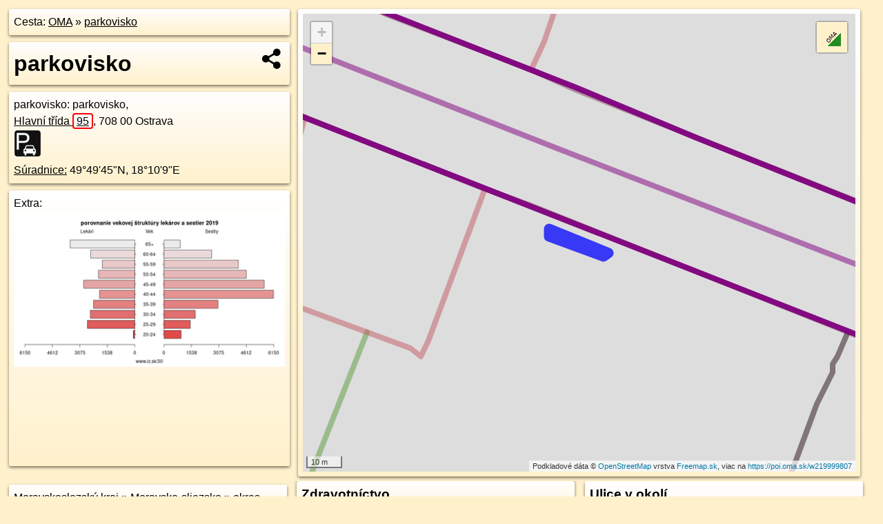

--- FILE ---
content_type: text/html; charset=UTF-8
request_url: https://poi.oma.sk/w219999807
body_size: 10065
content:
<!DOCTYPE html>
<html lang="sk" dir="ltr">
<head>
	<title>parkovisko - oma.sk</title>
	<meta http-equiv="Content-Type" content="text/html; charset=utf-8">
	<meta name="keywords" content="parkovisko poi, w219999807, Moravskoslezský kraj, moravskoslezsky-kraj, Ostrava, ostrava, Moravsko-sliezsko, moravskosliezsko, okres Ostrava-město, okres-ostrava-mesto, Česko, cesko, parkovisko, parkovisko, parkovanie, turistické trasy, cyklotrasy, pohoria Slovenska, cykloatlas, cyklistické trasy, cykloportál, turisticka mapa, oma.sk">
	<meta name="description" content="parkovisko. na OMA.sk, portál o trasách a regiónoch SR.">
	<meta property="og:description" content="parkovisko. na OMA.sk."><meta name="apple-mobile-web-app-title" content="parkovisko - oma.sk"><link rel="canonical" href="https://poi.oma.sk/w219999807"><meta property="og:url" content="https://poi.oma.sk/w219999807"><meta property="og:locale" content="sk_SK">
	<meta name="audience" content="All"><link rel="preconnect" href="https://data.oma.sk"><meta name="robots" content="INDEX,FOLLOW"><meta name="revisit-after" content="7 days"><meta name="author" content="OMA.sk"><meta name="rating" content="Safe for Kids">
	<meta name="theme-color" content="#FFF1CC">
	<meta property="og:image" content="https://data.oma.sk/img/bod/poi.oma.sk-w219999807.jpg"><meta property="twitter:image" content="https://data.oma.sk/img/bod/poi.oma.sk-w219999807.jpg"><meta property="twitter:card" content="summary_large_image">
	<meta property='place:location:longitude' content='18.169427902511124'>
	<meta property='place:location:latitude' content='49.82932562292444'><meta property='og:type' content='place'><meta property='og:locality' content='Ostrava'>
	<meta property='og:title' content='parkovisko'>
	<link rel='manifest' href='https://poi.oma.sk/manifest.json'>
	<meta name="viewport" content="width=device-width, initial-scale=1.0, maximum-scale=1, minimum-scale=1, user-scalable=no">
	<style>.box{box-sizing:border-box;height:auto;overflow:hidden;cursor:default;margin:5px;margin-bottom:10px;vertical-align:top;box-shadow:0 2px 4px rgba(0,0,0,0.55);border-radius:3px;padding:7px;position:relative;background:linear-gradient(#fff,#fff1cc);display:block;justify-self:start;grid-template-rows:1fr auto;break-inside:avoid;width:99%}div.expander{max-height:250px;overflow:hidden}div.fixedh{height:333px}.smallprint{font-size:.8em;line-height:120%}#popiselementu,#informacie{min-height:167px;height:400px}#zoznam,.minhei{min-height:167px}#navigacia{overflow:hidden;height:200px}body>.box{float:left}h2,h1{margin-top:.1em;margin-bottom:.2em;line-height:150%;text-decoration:none;min-height:48px}h2 a{text-decoration:none}h3,h4{margin:0;margin-bottom:4px;text-decoration:none}p{margin:0}a,a:hover{color:#000}.box img.foto{padding-left:1%;padding-bottom:1%;width:48%;height:105px;object-fit:none;object-position:center}img{border-style:none;max-width:100%}.erb{width:31%;float:right;margin:1%}.poiz{min-width:50px;height:38px;margin:1px;background-repeat:no-repeat;display:inline-block}.shareicon{background-image:url('https://data.oma.sk/img/share.png');background-size:contain;background-repeat:no-repeat;display:inline-block;min-width:32px;padding-left:3px;height:32px;margin:1px 1px 1px 1px;float:right}body{background-color:#fff1cc;height:98%;width:98%;max-width:2100px;min-width:98%;font-family:Tahoma,Geneva,sans-serif;line-height:150%;color:#000}html{height:100%;width:99%}.atlasimg h3{position:absolute;top:90px;left:20px;background-color:white;padding:2px 5px 2px 5px;z-index:3}.erb .stvorec{position:relative;display:block;padding-bottom:100%}.atlasimg a{position:relative;display:block;padding-bottom:53%}.atlasimg img,.stvorec img{position:absolute;top:0;left:0;width:100%;height:auto}div.smallmap,.poimap{width:100%;height:100%}.mapafull #omask{height:100%}@media all and (max-width:840px){body,.smallprint ul{line-height:230%}a.poiz{margin:5px}}@media all and (max-width:500px){.mapafull{width:89%;height:70%}.nemapafull,.fullw{width:89%}.atlasimg{height:100px;overflow:hidden}.atlasimg h3{top:70px;left:20px}}@media all and (min-width:501px) and (max-width:840px){.mapafull{width:92%;height:70%}.nemapafull,.fullw{width:92%}.atlasimg h3{top:75px;left:20px}.atlasimg{height:120px;overflow:hidden}}@media all and (min-width:840px) and (max-width:1000px){.nemapafull{width:30%}.mapafull{width:61%}}@media all and (min-width:1001px) and (max-width:1400px){.nemapafull{width:23%}.mapafull{width:73%}}@media all and (min-width:1401px) and (max-width:1850px){.nemapafull{width:18%}.mapafull{width:77%}}@media all and (min-width:1851px){.nemapafull{width:15%}.mapafull{width:81%}}@media all and (min-width:840px){.fullw{width:98%}.mapafull{height:95%}}.brickcontent{column-gap:10px;margin-top:5px;margin-bottom:10px}@media all and (max-width:1000px){.rightmap,.leftbox{width:100%}.rightmap{height:500px}}@media all and (min-width:1001px){.topbox{display:grid;width:100%;gap:7px;padding-bottom:7px}.rightmap{height:100%}}@media all and (max-width:500px){.brickcontent{column-count:1}}@media all and (min-width:501px) and (max-width:1000px){.brickcontent,.leftbox{column-count:2}.topbox{grid-template-columns:1fr 1fr}.leftbox .biggerbox{column-span:all}}@media all and (min-width:1401px){.leftbox{column-count:2}.leftbox .biggerbox{column-span:all}}@media all and (min-width:1001px) and (max-width:1400px){.brickcontent{column-count:3}.topbox{grid-template-columns:1fr 2fr}}@media all and (min-width:1401px) and (max-width:1850px){.brickcontent{column-count:4}.topbox{grid-template-columns:2fr 2fr}}@media all and (min-width:1851px){.brickcontent{column-count:5}.topbox{grid-template-columns:2fr 3fr}}h3.expand{width:100%}span.right{font-weight:bold;font-size:1.2em;text-align:right;position:absolute;right:5px}.headerclickable{cursor:pointer}#tooltip{min-height:2.7em}span.r2{min-height:2em}.bottom{position:absolute;bottom:0;height:auto;background:white}.blue{background:#8acde3;opacity:.9;font-size:18px;font-weight:bold}ul,ol{margin-top:0;margin-bottom:0;padding-left:20px}ol{padding-left:3em}ul{list-style-type:circle}img.foto-bigger,img.pocasie-img{width:100%}.twtr-tweet-text{font-size:125%}div.box>form>input.search,div.box>input.search,#redir{width:98%;margin:4px;padding:4px;border:#000 1px solid;border-radius:3px;padding-right:0;padding-left:0;margin-top:4px;margin-bottom:4px;background-color:#fff1cc;color:#000;font-weight:bold}#navigacia path{fill:#fff1cc;stroke:#000;stroke-width:2px}#navigacia path:hover{fill:#fff}tr:nth-child(even){background:#fff1cc}tr:nth-child(odd){background:#fff}iframe{scrolling:no;frameborder:0;border:0;overflow:hidden;width:100%;height:400px}a,button{touch-action:manipulation}</style>
	<link rel="apple-touch-icon" type="image/png" href="https://data.oma.sk/img/t/180/logo.png" sizes="180x180">
	<link rel="icon" type="image/png" href="https://data.oma.sk/img/t/96/logo.png" sizes="96x96"><link rel="icon" type="image/png" href="https://data.oma.sk/img/t/192/logo.png" sizes="192x192"><link rel="icon" type="image/png" href="https://data.oma.sk/img/t/512/logo.png" sizes="512x512">
	<meta name="msapplication-TileImage" content="https://data.oma.sk/img/t/144/logo.png"><link rel="shortcut icon" href="https://poi.oma.sk/favicon.ico"><link rel="icon" type="image/svg+xml" href="https://data.oma.sk/img/t/512/logo.svg">
	<meta name="msapplication-config" content="https://www.oma.sk/browserconfig.xml"><meta name="msapplication-TileColor" content="#FFF1CC">
	<meta property="article:author" content="https://www.facebook.com/wwwOMAsk/"><meta name="twitter:site" content="@wwwOMAsk">
</head>
<body>
<div class='topbox'>
 <div class='leftbox'>
<p class='box biggerbox'>Cesta: <a href='https://www.oma.sk'>OMA</a> &raquo; <a href='https://poi.oma.sk/w219999807'>parkovisko</a></p>
<h1 class='box biggerbox'>parkovisko</h1>
 <div class='box vcard'><span class='fn'>parkovisko</span>: parkovisko, <div class="adr"><a class="street-address" href="https://ostrava.oma.sk/u/hlavni-trida/95">Hlavní třída <span class="popisne">95</span></a>, <span class="postal-code">708 00</span> <span class="locality">Ostrava</span></div> <span class="ikony-right"><a  class='poiz ik-parkovisko' href='https://www.oma.sk/auto/parkovisko' title='parkovisko na Slovensku'></a> </span><div class='geo'><a href='https://www.freemap.sk/?map=15/49.82932562292444/18.169427902511124&layers=X&tool=route-planner&points=49.82932562292444/18.169427902511124,&transport=foot' title='choď na freemap.sk' target='_BLANK' rel='noopener'>Súradnice:</a> <span class='latitude' title='49.82932562292444'>49&deg;49'45"N</span>, <span class='longitude' title='18.169427902511124'>18&deg;10'9"E</span></div></div><div class='box' id='popiselementu'><span class='lazy' data-loader='ajax' data-src='/js/rek.php?osm_id=219999807'></span></div></div>
<div class='box rightmap'><div class='ciaramap smallmap' data-osm_id='219999807' data-tabulka='poif' data-layer='' data-color='blue' id='omask' data-lat='49.82932562292444' data-lon='18.169427902511124'></div></div></div><div class='brickcontent'>
<div class="box"><a href="https://moravskoslezsky-kraj.oma.sk">Moravskoslezský kraj</a> &raquo; <a href="https://moravskosliezsko.oma.sk">Moravsko-sliezsko</a> &raquo; <a href="https://okres-ostrava-mesto.oma.sk">okres Ostrava-město</a> &raquo; <a href="https://ostrava.oma.sk">Ostrava</a></div><div class='box markers'><h3>Obchod</h3><a href="https://poi.oma.sk/n6712907152" id="n6712907152a1" data-lon="18.1691696" data-lat="49.8293019" title=" vzdialené 12&nbsp;m, smer západo-juhozápadne 254&deg;" data-ikona="bezbarierove">Zlatnictví Karel Stoch</a> <span class='clickable' title=' vzdialené 12&nbsp;m, smer západo-juhozápadne 254&deg;'> &curren;</span>, <a href="https://poi.oma.sk/n3985320365" id="n3985320365a1" data-lon="18.1695605" data-lat="49.8297954" title=" vzdialené 51&nbsp;m, smer sever-severovýchodne 14&deg;">zastavárna u Přemka</a> <span class='clickable' title=' vzdialené 51&nbsp;m, smer sever-severovýchodne 14&deg;'> &curren;</span>, <a href="https://poi.oma.sk/n3985320363" id="n3985320363a1" data-lon="18.1696588" data-lat="49.8301138" title=" vzdialené 87&nbsp;m, smer sever-severovýchodne 14&deg;" data-ikona="optika">triumph</a> <span class='clickable' title=' vzdialené 87&nbsp;m, smer sever-severovýchodne 14&deg;'> &curren;</span>, <a href="https://poi.oma.sk/n1303532055" id="n1303532055a1" data-lon="18.1706412" data-lat="49.8289244" title=" vzdialené 89&nbsp;m, smer východo-juhovýchodne 109&deg;" data-ikona="drogeria">Rossmann</a> <span class='clickable' title=' vzdialené 89&nbsp;m, smer východo-juhovýchodne 109&deg;'> &curren;</span>, <a href="https://poi.oma.sk/n3985319794" id="n3985319794a1" data-lon="18.168434" data-lat="49.8300895" title=" vzdialené 103&nbsp;m, smer severozápadna 309&deg;">lahůdky krásno</a> <span class='clickable' title=' vzdialené 103&nbsp;m, smer severozápadna 309&deg;'> &curren;</span>, <a href="https://poi.oma.sk/n3985320366" id="n3985320366a1" data-lon="18.1697364" data-lat="49.8302456" title=" vzdialené 103&nbsp;m, smer sever-severovýchodne 14&deg;" data-ikona="zlatnictvo">zlatnictví Cabrha</a> <span class='clickable' title=' vzdialené 103&nbsp;m, smer sever-severovýchodne 14&deg;'> &curren;</span>, <a href="https://poi.oma.sk/n3985319792" id="n3985319792a1" data-lon="18.1683958" data-lat="49.8302116" title=" vzdialené 115&nbsp;m, smer severozápadna 313&deg;" data-ikona="knihkupectvo">antikvariát</a> <span class='clickable' title=' vzdialené 115&nbsp;m, smer severozápadna 313&deg;'> &curren;</span>, <a href="https://poi.oma.sk/n3985320361" id="n3985320361a1" data-lon="18.1696903" data-lat="49.830424" title=" vzdialené 121&nbsp;m, smer sever-severovýchodne 14&deg;" data-ikona="pekaren">pekařství Seval</a> <span class='clickable' title=' vzdialené 121&nbsp;m, smer sever-severovýchodne 14&deg;'> &curren;</span>, <a href="https://poi.oma.sk/n1497311149" id="n1497311149a1" data-lon="18.168091" data-lat="49.8301918" title=" vzdialené 127&nbsp;m, smer severozápadna 304&deg;" data-ikona="potraviny">Večerka</a> <span class='clickable' title=' vzdialené 127&nbsp;m, smer severozápadna 304&deg;'> &curren;</span>, <a href="https://poi.oma.sk/n3985320364" id="n3985320364a1" data-lon="18.1690096" data-lat="49.8305989" title=" vzdialené 139&nbsp;m, smer sever-severozápadne 346&deg;" data-ikona="kutilstvo">truhlářské potřeby</a> <span class='clickable' title=' vzdialené 139&nbsp;m, smer sever-severozápadne 346&deg;'> &curren;</span>, <a href="https://poi.oma.sk/n3985319793" id="n3985319793a1" data-lon="18.1677911" data-lat="49.8302623" title=" vzdialené 148&nbsp;m, smer západo-severozápadne 301&deg;">domácí potřeby</a> <span class='clickable' title=' vzdialené 148&nbsp;m, smer západo-severozápadne 301&deg;'> &curren;</span>, <a href="https://poi.oma.sk/n4538409549" id="n4538409549a1" data-lon="18.1668258" data-lat="49.829877" title=" vzdialené 188&nbsp;m, smer západo-severozápadne 282&deg;" data-ikona="noviny">noviny</a> <span class='clickable' title=' vzdialené 188&nbsp;m, smer západo-severozápadne 282&deg;'> &curren;</span>, <a href="https://poi.oma.sk/n3983267244" id="n3983267244a1" data-lon="18.1719881" data-lat="49.8285638" title=" vzdialené 194&nbsp;m, smer východo-juhovýchodne 107&deg;" data-ikona="kadernictvo">kaderníctvo</a> <span class='clickable' title=' vzdialené 194&nbsp;m, smer východo-juhovýchodne 107&deg;'> &curren;</span>, <a href="https://poi.oma.sk/n3983267224" id="n3983267224a1" data-lon="18.1722442" data-lat="49.8293159" title=" vzdialené 194&nbsp;m, smer východne 90&deg;" data-ikona="supermarket">Hruška</a> <span class='clickable' title=' vzdialené 194&nbsp;m, smer východne 90&deg;'> &curren;</span></div>
<div class='box markers'><h3>Stravovanie</h3><a href="https://poi.oma.sk/n8560786043" id="n8560786043a2" data-lon="18.1697168" data-lat="49.8297732" title=" vzdialené 53&nbsp;m, smer sever-severovýchodne 19&deg;" data-ikona="fast-food">Kompas Kebab</a> <span class='clickable' title=' vzdialené 53&nbsp;m, smer sever-severovýchodne 19&deg;'> &curren;</span>, <a href="https://poi.oma.sk/n8560811717" id="n8560811717a2" data-lon="18.1705481" data-lat="49.8295602" title=" vzdialené 77&nbsp;m, smer východo-severovýchodne 76&deg;" data-ikona="fast-food">Nomino's - Poruba</a> <span class='clickable' title=' vzdialené 77&nbsp;m, smer východo-severovýchodne 76&deg;'> &curren;</span>, <a href="https://poi.oma.sk/n1303532027" id="n1303532027a2" data-lon="18.1693645" data-lat="49.830457" title=" vzdialené 122&nbsp;m, smer severne 3&deg;" data-ikona="restauracia">Restaurace Centrum</a> <span class='clickable' title=' vzdialené 122&nbsp;m, smer severne 3&deg;'> &curren;</span>, <a href="https://poi.oma.sk/n1303531991" id="n1303531991a2" data-lon="18.1687444" data-lat="49.8305886" title=" vzdialené 142&nbsp;m, smer sever-severozápadne 335&deg;" data-ikona="kaviaren">Café Vivet</a> <span class='clickable' title=' vzdialené 142&nbsp;m, smer sever-severozápadne 335&deg;'> &curren;</span>, <a href="https://poi.oma.sk/n3985319790" id="n3985319790a2" data-lon="18.1689105" data-lat="49.8306257" title=" vzdialené 143&nbsp;m, smer sever-severozápadne 342&deg;" data-ikona="restauracia">Restaurace Ellas</a> <span class='clickable' title=' vzdialené 143&nbsp;m, smer sever-severozápadne 342&deg;'> &curren;</span></div>
<div class='box markers'><h3>Turistika</h3><a href="https://poi.oma.sk/n9370529209" id="n9370529209a3" data-lon="18.1687765" data-lat="49.8296315" title=" vzdialené 49&nbsp;m, smer západo-severozápadne 296&deg;" data-ikona="informacie">orientačná mapa</a> <span class='clickable' title=' vzdialené 49&nbsp;m, smer západo-severozápadne 296&deg;'> &curren;</span></div>
<div class='box markers'><h3>šport</h3><a href="https://poi.oma.sk/w394751658" id="w394751658a4" data-lon="18.167431747941194" data-lat="49.82931482069089" title=" vzdialené 136&nbsp;m, smer západne 269&deg;" data-ikona="ihrisko">ihrisko</a> <span class='clickable' title=' vzdialené 136&nbsp;m, smer západne 269&deg;'> &curren;</span>, <a href="https://poi.oma.sk/n9172115766" id="n9172115766a4" data-lon="18.1719629" data-lat="49.8298262" title=" vzdialené 183&nbsp;m, smer východo-severovýchodne 78&deg;" data-ikona="detske-ihrisko">detské ihrisko</a> <span class='clickable' title=' vzdialené 183&nbsp;m, smer východo-severovýchodne 78&deg;'> &curren;</span></div>
<div class='box markers'><h3>Voľný čas</h3><a href="https://poi.oma.sk/w394751653" id="w394751653a5" data-lon="18.16859993900474" data-lat="49.8293029952661" title=" vzdialené 52&nbsp;m, smer západne 265&deg;" data-ikona="park">park</a> <span class='clickable' title=' vzdialené 52&nbsp;m, smer západne 265&deg;'> &curren;</span>, <a href="https://poi.oma.sk/w236962095" id="w236962095a5" data-lon="18.170542286613827" data-lat="49.8278380653485" title=" vzdialené 177&nbsp;m, smer juhovýchodne 146&deg;" data-ikona="park">náměstí Vítězslava Nováka</a> <span class='clickable' title=' vzdialené 177&nbsp;m, smer juhovýchodne 146&deg;'> &curren;</span></div>
<div class='box markers'><h3>Služby</h3><a href="https://poi.oma.sk/n13176989195" id="n13176989195a6" data-lon="18.1692626" data-lat="49.8293721" title=" vzdialené 4&nbsp;m">kôš</a> <span class='clickable' title=' vzdialené 4&nbsp;m'> &curren;</span>, <a href="https://poi.oma.sk/n13176989194" id="n13176989194a6" data-lon="18.1694947" data-lat="49.8297447" title=" vzdialené 44&nbsp;m, smer sever-severovýchodne 14&deg;">kôš</a> <span class='clickable' title=' vzdialené 44&nbsp;m, smer sever-severovýchodne 14&deg;'> &curren;</span>, <a href="https://poi.oma.sk/n13176989189" id="n13176989189a6" data-lon="18.1692178" data-lat="49.8298701" title=" vzdialené 57&nbsp;m, smer severne 349&deg;">kôš</a> <span class='clickable' title=' vzdialené 57&nbsp;m, smer severne 349&deg;'> &curren;</span>, <a href="https://poi.oma.sk/n13176989193" id="n13176989193a6" data-lon="18.1691994" data-lat="49.8299357" title=" vzdialené 64&nbsp;m, smer severne 349&deg;">kôš</a> <span class='clickable' title=' vzdialené 64&nbsp;m, smer severne 349&deg;'> &curren;</span>, <a href="https://poi.oma.sk/n13176989181" id="n13176989181a6" data-lon="18.1683601" data-lat="49.8295379" title=" vzdialené 71&nbsp;m, smer západne 280&deg;">kôš</a> <span class='clickable' title=' vzdialené 71&nbsp;m, smer západne 280&deg;'> &curren;</span>, <a href="https://poi.oma.sk/n13176989188" id="n13176989188a6" data-lon="18.1686904" data-lat="49.8300017" title=" vzdialené 84&nbsp;m, smer severozápadna 316&deg;">kôš</a> <span class='clickable' title=' vzdialené 84&nbsp;m, smer severozápadna 316&deg;'> &curren;</span>, <a href="https://poi.oma.sk/n13176989192" id="n13176989192a6" data-lon="18.1687717" data-lat="49.8300503" title=" vzdialené 86&nbsp;m, smer severozápadna 322&deg;">kôš</a> <span class='clickable' title=' vzdialené 86&nbsp;m, smer severozápadna 322&deg;'> &curren;</span>, <a href="https://poi.oma.sk/n13176989180" id="n13176989180a6" data-lon="18.1681564" data-lat="49.8296489" title=" vzdialené 89&nbsp;m, smer západo-severozápadne 284&deg;">kôš</a> <span class='clickable' title=' vzdialené 89&nbsp;m, smer západo-severozápadne 284&deg;'> &curren;</span>, <a href="https://poi.oma.sk/n13176989187" id="n13176989187a6" data-lon="18.1684858" data-lat="49.8300019" title=" vzdialené 93&nbsp;m, smer severozápadna 308&deg;">kôš</a> <span class='clickable' title=' vzdialené 93&nbsp;m, smer severozápadna 308&deg;'> &curren;</span>, <a href="https://poi.oma.sk/n3985319791" id="n3985319791a6" data-lon="18.1682993" data-lat="49.8301295" title=" vzdialené 112&nbsp;m, smer severozápadna 307&deg;">VZP</a> <span class='clickable' title=' vzdialené 112&nbsp;m, smer severozápadna 307&deg;'> &curren;</span>, <a href="https://poi.oma.sk/n13176989190" id="n13176989190a6" data-lon="18.168012" data-lat="49.8299275" title=" vzdialené 113&nbsp;m, smer západo-severozápadne 293&deg;">kôš</a> <span class='clickable' title=' vzdialené 113&nbsp;m, smer západo-severozápadne 293&deg;'> &curren;</span>, <a href="https://poi.oma.sk/n1303532021" id="n1303532021a6" data-lon="18.1677951" data-lat="49.829652" title=" vzdialené 114&nbsp;m, smer západne 281&deg;" data-ikona="unicredit">UniCredit Bank</a> <span class='clickable' title=' vzdialené 114&nbsp;m, smer západne 281&deg;'> &curren;</span>, <a href="https://poi.oma.sk/n13176989191" id="n13176989191a6" data-lon="18.1675138" data-lat="49.8300495" title=" vzdialené 150&nbsp;m, smer západo-severozápadne 291&deg;">kôš</a> <span class='clickable' title=' vzdialené 150&nbsp;m, smer západo-severozápadne 291&deg;'> &curren;</span>, <a href="https://poi.oma.sk/n3983268469" id="n3983268469a6" data-lon="18.1716596" data-lat="49.8286628" title=" vzdialené 168&nbsp;m, smer východo-juhovýchodne 107&deg;">poruba.net</a> <span class='clickable' title=' vzdialené 168&nbsp;m, smer východo-juhovýchodne 107&deg;'> &curren;</span>, <a href="https://poi.oma.sk/n13176989182" id="n13176989182a6" data-lon="18.1673539" data-lat="49.8302809" title=" vzdialené 174&nbsp;m, smer západo-severozápadne 295&deg;">kôš</a> <span class='clickable' title=' vzdialené 174&nbsp;m, smer západo-severozápadne 295&deg;'> &curren;</span>, <a href="https://poi.oma.sk/n1497311152" id="n1497311152a6" data-lon="18.1721239" data-lat="49.829167" title=" vzdialené 186&nbsp;m, smer východne 93&deg;" data-ikona="csob">ČSOB</a> <span class='clickable' title=' vzdialené 186&nbsp;m, smer východne 93&deg;'> &curren;</span>, <a href="https://poi.oma.sk/n3447012537" id="n3447012537a6" data-lon="18.1721824" data-lat="49.8291348" title=" vzdialené 190&nbsp;m, smer východne 94&deg;" data-ikona="csob">ČSOB</a> <span class='clickable' title=' vzdialené 190&nbsp;m, smer východne 94&deg;'> &curren;</span></div>
<div class='box markers'><h3>Doprava</h3><a href="https://poi.oma.sk/n1303532031" id="n1303532031a7" data-lon="18.1689226" data-lat="49.8294985" title=" vzdialené 32&nbsp;m, smer západo-severozápadne 289&deg;" data-ikona="zastavka">Alšovo náměstí</a> <span class='clickable' title=' vzdialené 32&nbsp;m, smer západo-severozápadne 289&deg;'> &curren;</span></div>
<div class='box markers'><h3>Auto</h3><a href="https://poi.oma.sk/w219999775" id="w219999775a8" data-lon="18.169730500629154" data-lat="49.82924761646555" title=" vzdialené 14&nbsp;m, smer východo-juhovýchodne 107&deg;" data-ikona="parkovisko">parkovisko</a> <span class='clickable' title=' vzdialené 14&nbsp;m, smer východo-juhovýchodne 107&deg;'> &curren;</span>, <a href="https://poi.oma.sk/w219999770" id="w219999770a8" data-lon="18.17004198562788" data-lat="49.8291690245066" title=" vzdialené 38&nbsp;m, smer východo-juhovýchodne 105&deg;" data-ikona="parkovisko">parkovisko</a> <span class='clickable' title=' vzdialené 38&nbsp;m, smer východo-juhovýchodne 105&deg;'> &curren;</span>, <a href="https://poi.oma.sk/w219999764" id="w219999764a8" data-lon="18.16911052324767" data-lat="49.83019809246952" title=" vzdialené 94&nbsp;m, smer sever-severozápadne 346&deg;" data-ikona="parkovisko">parkovisko</a> <span class='clickable' title=' vzdialené 94&nbsp;m, smer sever-severozápadne 346&deg;'> &curren;</span>, <a href="https://poi.oma.sk/w219999801" id="w219999801a8" data-lon="18.17078661819737" data-lat="49.82897884822429" title=" vzdialené 96&nbsp;m, smer východo-juhovýchodne 105&deg;" data-ikona="parkovisko">parkovisko</a> <span class='clickable' title=' vzdialené 96&nbsp;m, smer východo-juhovýchodne 105&deg;'> &curren;</span>, <a href="https://poi.oma.sk/w219999777" id="w219999777a8" data-lon="18.16797826950599" data-lat="49.82969985137297" title=" vzdialené 103&nbsp;m, smer západo-severozápadne 284&deg;" data-ikona="parkovisko">parkovisko</a> <span class='clickable' title=' vzdialené 103&nbsp;m, smer západo-severozápadne 284&deg;'> &curren;</span>, <a href="https://poi.oma.sk/w219999820" id="w219999820a8" data-lon="18.17104040206862" data-lat="49.82933920646832" title=" vzdialené 107&nbsp;m, smer východne 89&deg;" data-ikona="parkovisko">parkovisko</a> <span class='clickable' title=' vzdialené 107&nbsp;m, smer východne 89&deg;'> &curren;</span>, <a href="https://poi.oma.sk/w219999790" id="w219999790a8" data-lon="18.16816431817988" data-lat="49.83007014823309" title=" vzdialené 114&nbsp;m, smer západo-severozápadne 302&deg;" data-ikona="parkovisko">parkovisko</a> <span class='clickable' title=' vzdialené 114&nbsp;m, smer západo-severozápadne 302&deg;'> &curren;</span>, <a href="https://poi.oma.sk/w219999794" id="w219999794a8" data-lon="18.171200371192718" data-lat="49.828872761702776" title=" vzdialené 128&nbsp;m, smer východo-juhovýchodne 105&deg;" data-ikona="parkovisko">parkovisko</a> <span class='clickable' title=' vzdialené 128&nbsp;m, smer východo-juhovýchodne 105&deg;'> &curren;</span>, <a href="https://poi.oma.sk/w219999795" id="w219999795a8" data-lon="18.16763097010076" data-lat="49.82978661260207" title=" vzdialené 130&nbsp;m, smer západo-severozápadne 284&deg;" data-ikona="parkovisko">parkovisko</a> <span class='clickable' title=' vzdialené 130&nbsp;m, smer západo-severozápadne 284&deg;'> &curren;</span>, <a href="https://poi.oma.sk/w1409877303" id="w1409877303a8" data-lon="18.167785294348853" data-lat="49.83005789591779" title=" vzdialené 134&nbsp;m, smer západo-severozápadne 294&deg;" data-ikona="parkovisko">parkovisko</a> <span class='clickable' title=' vzdialené 134&nbsp;m, smer západo-severozápadne 294&deg;'> &curren;</span>, <a href="https://poi.oma.sk/w871966887" id="w871966887a8" data-lon="18.16762697792106" data-lat="49.82988531053051" title=" vzdialené 135&nbsp;m, smer západo-severozápadne 287&deg;" data-ikona="parkovisko">parkovisko</a> <span class='clickable' title=' vzdialené 135&nbsp;m, smer západo-severozápadne 287&deg;'> &curren;</span>, <a href="https://poi.oma.sk/w219999767" id="w219999767a8" data-lon="18.171431306796222" data-lat="49.82923917219567" title=" vzdialené 135&nbsp;m, smer východne 92&deg;" data-ikona="parkovisko">parkovisko</a> <span class='clickable' title=' vzdialené 135&nbsp;m, smer východne 92&deg;'> &curren;</span>, <a href="https://poi.oma.sk/w219999772" id="w219999772a8" data-lon="18.167851885843476" data-lat="49.8301495176775" title=" vzdialené 137&nbsp;m, smer západo-severozápadne 298&deg;" data-ikona="parkovisko">parkovisko</a> <span class='clickable' title=' vzdialené 137&nbsp;m, smer západo-severozápadne 298&deg;'> &curren;</span>, <a href="https://poi.oma.sk/w219999803" id="w219999803a8" data-lon="18.167285038069593" data-lat="49.82987231894316" title=" vzdialené 157&nbsp;m, smer západo-severozápadne 284&deg;" data-ikona="parkovisko">parkovisko</a> <span class='clickable' title=' vzdialené 157&nbsp;m, smer západo-severozápadne 284&deg;'> &curren;</span>, <a href="https://poi.oma.sk/w219999768" id="w219999768a8" data-lon="18.167506445414602" data-lat="49.83023709184582" title=" vzdialené 162&nbsp;m, smer západo-severozápadne 296&deg;" data-ikona="parkovisko">parkovisko</a> <span class='clickable' title=' vzdialené 162&nbsp;m, smer západo-severozápadne 296&deg;'> &curren;</span>, <a href="https://poi.oma.sk/w219998726" id="w219998726a8" data-lon="18.17170643603923" data-lat="49.82874401296083" title=" vzdialené 167&nbsp;m, smer východo-juhovýchodne 105&deg;" data-ikona="parkovisko">parkovisko</a> <span class='clickable' title=' vzdialené 167&nbsp;m, smer východo-juhovýchodne 105&deg;'> &curren;</span>, <a href="https://poi.oma.sk/w219998730" id="w219998730a8" data-lon="18.17192381458859" data-lat="49.82911497644812" title=" vzdialené 172&nbsp;m, smer východne 95&deg;" data-ikona="parkovisko">parkovisko</a> <span class='clickable' title=' vzdialené 172&nbsp;m, smer východne 95&deg;'> &curren;</span>, <a href="https://poi.oma.sk/w871966885" id="w871966885a8" data-lon="18.17200285" data-lat="49.8287731" title=" vzdialené 186&nbsp;m, smer východo-juhovýchodne 102&deg;" data-ikona="parkovisko">parkovisko</a> <span class='clickable' title=' vzdialené 186&nbsp;m, smer východo-juhovýchodne 102&deg;'> &curren;</span>, <a href="https://poi.oma.sk/w219998731" id="w219998731a8" data-lon="18.17198517060336" data-lat="49.828674637888675" title=" vzdialené 189&nbsp;m, smer východo-juhovýchodne 104&deg;" data-ikona="parkovisko">parkovisko</a> <span class='clickable' title=' vzdialené 189&nbsp;m, smer východo-juhovýchodne 104&deg;'> &curren;</span>, <a href="https://poi.oma.sk/w219998729" id="w219998729a8" data-lon="18.17212755" data-lat="49.8289638" title=" vzdialené 189&nbsp;m, smer východne 98&deg;" data-ikona="parkovisko">parkovisko</a> <span class='clickable' title=' vzdialené 189&nbsp;m, smer východne 98&deg;'> &curren;</span>, <a href="https://poi.oma.sk/w992725881" id="w992725881a8" data-lon="18.17218145822027" data-lat="49.82941743881822" title=" vzdialené 190&nbsp;m, smer východne 88&deg;" data-ikona="parkovisko">parkovisko</a> <span class='clickable' title=' vzdialené 190&nbsp;m, smer východne 88&deg;'> &curren;</span>, <a href="https://poi.oma.sk/w551278174" id="w551278174a8" data-lon="18.16983381776554" data-lat="49.83105413745294" title=" vzdialené 192&nbsp;m, smer sever-severovýchodne 14&deg;" data-ikona="parkovisko">parkovisko</a> <span class='clickable' title=' vzdialené 192&nbsp;m, smer sever-severovýchodne 14&deg;'> &curren;</span>, <a href="https://poi.oma.sk/w219998732" id="w219998732a8" data-lon="18.172208669019724" data-lat="49.82904252940188" title=" vzdialené 193&nbsp;m, smer východne 96&deg;" data-ikona="parkovisko">parkovisko</a> <span class='clickable' title=' vzdialené 193&nbsp;m, smer východne 96&deg;'> &curren;</span></div>
<div class='box markers'><h3>Zdravotníctvo</h3><a href="https://poi.oma.sk/n3985319795" id="n3985319795a9" data-lon="18.1695666" data-lat="49.8304512" title=" vzdialené 122&nbsp;m, smer sever-severovýchodne 13&deg;" data-ikona="lekaren">Benu</a> <span class='clickable' title=' vzdialené 122&nbsp;m, smer sever-severovýchodne 13&deg;'> &curren;</span></div>
<div class='box markers'><h3>Bicykel</h3><a href="https://poi.oma.sk/n9370529208" id="n9370529208a10" data-lon="18.1702958" data-lat="49.82928" title=" vzdialené 54&nbsp;m, smer východne 92&deg;" data-ikona="cyklopozicovna">požičovňa bicyklov</a> <span class='clickable' title=' vzdialené 54&nbsp;m, smer východne 92&deg;'> &curren;</span>, <a href="https://poi.oma.sk/n9370529210" id="n9370529210a10" data-lon="18.1688551" data-lat="49.829744" title=" vzdialené 54&nbsp;m, smer severozápadna 310&deg;" data-ikona="cyklostojan">cyklostojan</a> <span class='clickable' title=' vzdialené 54&nbsp;m, smer severozápadna 310&deg;'> &curren;</span>, <a href="https://poi.oma.sk/n9370529196" id="n9370529196a10" data-lon="18.1688983" data-lat="49.8303664" title=" vzdialené 115&nbsp;m, smer sever-severozápadne 337&deg;" data-ikona="cyklopozicovna">požičovňa bicyklov</a> <span class='clickable' title=' vzdialené 115&nbsp;m, smer sever-severozápadne 337&deg;'> &curren;</span></div>
<div class='box markers'><h3>Prevádzkovateľ</h3><a href="https://poi.oma.sk/n1303532021" id="n1303532021a11" data-lon="18.1677951" data-lat="49.829652" title=" vzdialené 114&nbsp;m, smer západne 281&deg;" data-ikona="unicredit">UniCredit Bank</a> <span class='clickable' title=' vzdialené 114&nbsp;m, smer západne 281&deg;'> &curren;</span>, <a href="https://poi.oma.sk/n1497311152" id="n1497311152a11" data-lon="18.1721239" data-lat="49.829167" title=" vzdialené 186&nbsp;m, smer východne 93&deg;" data-ikona="csob">ČSOB</a> <span class='clickable' title=' vzdialené 186&nbsp;m, smer východne 93&deg;'> &curren;</span>, <a href="https://poi.oma.sk/n3447012537" id="n3447012537a11" data-lon="18.1721824" data-lat="49.8291348" title=" vzdialené 190&nbsp;m, smer východne 94&deg;" data-ikona="csob">ČSOB</a> <span class='clickable' title=' vzdialené 190&nbsp;m, smer východne 94&deg;'> &curren;</span></div>
<div class='box markers'><h3>Prístupnosť</h3><a href="https://poi.oma.sk/n6712907152" id="n6712907152a12" data-lon="18.1691696" data-lat="49.8293019" title=" vzdialené 12&nbsp;m, smer západo-juhozápadne 254&deg;" data-ikona="bezbarierove">Zlatnictví Karel Stoch</a> <span class='clickable' title=' vzdialené 12&nbsp;m, smer západo-juhozápadne 254&deg;'> &curren;</span></div>
<div class='box markers'><h3>Zastávky v okolí</h3><a href="https://poi.oma.sk/n1303532031" id="n1303532031a13" data-lon="18.1689226" data-lat="49.8294985" title=" vzdialené 32&nbsp;m, smer západo-severozápadne 289&deg;" data-ikona="zastavka">Alšovo náměstí</a> <span class='clickable' title=' vzdialené 32&nbsp;m, smer západo-severozápadne 289&deg;'> &curren;</span>, <a href="https://poi.oma.sk/n13041410538" id="n13041410538a13" data-lon="18.1725875" data-lat="49.8275029" title=" vzdialené 296&nbsp;m, smer východo-juhovýchodne 121&deg;" data-ikona="zastavka">Věžičky</a> <span class='clickable' title=' vzdialené 296&nbsp;m, smer východo-juhovýchodne 121&deg;'> &curren;</span>, <a href="https://poi.oma.sk/n13041410537" id="n13041410537a13" data-lon="18.1742152" data-lat="49.8298856" title=" vzdialené 342&nbsp;m, smer východne 83&deg;" data-ikona="zastavka">Věžičky</a> <span class='clickable' title=' vzdialené 342&nbsp;m, smer východne 83&deg;'> &curren;</span>, <a href="https://poi.oma.sk/n660800823" id="n660800823a13" data-lon="18.1639653" data-lat="49.8305195" title=" vzdialené 406&nbsp;m, smer západo-severozápadne 282&deg;" data-ikona="zastavka-elektricky">Hlavní třída</a> <span class='clickable' title=' vzdialené 406&nbsp;m, smer západo-severozápadne 282&deg;'> &curren;</span>, <a href="https://poi.oma.sk/n249401627" id="n249401627a13" data-lon="18.1643708" data-lat="49.8312563" title=" vzdialené 413&nbsp;m, smer západo-severozápadne 291&deg;" data-ikona="zastavka-elektricky">Hlavní třída</a> <span class='clickable' title=' vzdialené 413&nbsp;m, smer západo-severozápadne 291&deg;'> &curren;</span>, <a href="https://poi.oma.sk/n12323243407" id="n12323243407a13" data-lon="18.1629572" data-lat="49.8292023" title=" vzdialené 458&nbsp;m, smer západne 269&deg;" data-ikona="zastavka">Fakultní nemocnice</a> <span class='clickable' title=' vzdialené 458&nbsp;m, smer západne 269&deg;'> &curren;</span>, <a href="https://poi.oma.sk/n12768331400" id="n12768331400a13" data-lon="18.1733839" data-lat="49.8330716" title=" vzdialené 502&nbsp;m, smer severovýchodne 45&deg;" data-ikona="zastavka">Poruba,vozovna</a> <span class='clickable' title=' vzdialené 502&nbsp;m, smer severovýchodne 45&deg;'> &curren;</span>, <a href="https://poi.oma.sk/n370177185" id="n370177185a13" data-lon="18.1754022" data-lat="49.8319743" title=" vzdialené 515&nbsp;m, smer východo-severovýchodne 65&deg;" data-ikona="zastavka">Poruba,vozovna</a> <span class='clickable' title=' vzdialené 515&nbsp;m, smer východo-severovýchodne 65&deg;'> &curren;</span>, <a href="https://poi.oma.sk/n12768331313" id="n12768331313a13" data-lon="18.1721443" data-lat="49.8336759" title=" vzdialené 521&nbsp;m, smer sever-severovýchodne 31&deg;" data-ikona="zastavka">Poruba,vozovna</a> <span class='clickable' title=' vzdialené 521&nbsp;m, smer sever-severovýchodne 31&deg;'> &curren;</span>, <a href="https://poi.oma.sk/n13041474902" id="n13041474902a13" data-lon="18.1766178" data-lat="49.8279211" title=" vzdialené 531&nbsp;m, smer východne 101&deg;" data-ikona="zastavka">Nezvalovo náměstí</a> <span class='clickable' title=' vzdialené 531&nbsp;m, smer východne 101&deg;'> &curren;</span>, <a href="https://poi.oma.sk/n12323243408" id="n12323243408a13" data-lon="18.1623651" data-lat="49.8276271" title=" vzdialené 536&nbsp;m, smer západo-juhozápadne 256&deg;" data-ikona="zastavka">Fakultní nemocnice</a> <span class='clickable' title=' vzdialené 536&nbsp;m, smer západo-juhozápadne 256&deg;'> &curren;</span>, <a href="https://poi.oma.sk/n12536733305" id="n12536733305a13" data-lon="18.1655494" data-lat="49.8336757" title=" vzdialené 551&nbsp;m, smer severozápadna 319&deg;" data-ikona="zastavka">VŠB-TUO</a> <span class='clickable' title=' vzdialené 551&nbsp;m, smer severozápadna 319&deg;'> &curren;</span>, <a href="https://poi.oma.sk/n13041474901" id="n13041474901a13" data-lon="18.1766797" data-lat="49.8274779" title=" vzdialené 552&nbsp;m, smer východo-juhovýchodne 104&deg;" data-ikona="zastavka">Nezvalovo náměstí</a> <span class='clickable' title=' vzdialené 552&nbsp;m, smer východo-juhovýchodne 104&deg;'> &curren;</span>, <a href="https://poi.oma.sk/n3268749953" id="n3268749953a13" data-lon="18.1753408" data-lat="49.8326858" title=" vzdialené 561&nbsp;m, smer východo-severovýchodne 60&deg;" data-ikona="zastavka-elektricky">Poruba,vozovna</a> <span class='clickable' title=' vzdialené 561&nbsp;m, smer východo-severovýchodne 60&deg;'> &curren;</span>, <a href="https://poi.oma.sk/n660800827" id="n660800827a13" data-lon="18.1660455" data-lat="49.8340217" title=" vzdialené 569&nbsp;m, smer severozápadna 325&deg;" data-ikona="zastavka-elektricky">VŠB-TUO</a> <span class='clickable' title=' vzdialené 569&nbsp;m, smer severozápadna 325&deg;'> &curren;</span>, <a href="https://poi.oma.sk/n3268543065" id="n3268543065a13" data-lon="18.1678793" data-lat="49.8345827" title=" vzdialené 590&nbsp;m, smer sever-severozápadne 345&deg;" data-ikona="zastavka-elektricky">VŠB-TUO</a> <span class='clickable' title=' vzdialené 590&nbsp;m, smer sever-severozápadne 345&deg;'> &curren;</span>, <a href="https://poi.oma.sk/n3977234214" id="n3977234214a13" data-lon="18.1731404" data-lat="49.8245083" title=" vzdialené 592&nbsp;m, smer juhovýchodne 143&deg;" data-ikona="zastavka">Oblouk</a> <span class='clickable' title=' vzdialené 592&nbsp;m, smer juhovýchodne 143&deg;'> &curren;</span>, <a href="https://poi.oma.sk/n2796341716" id="n2796341716a13" data-lon="18.1763524" data-lat="49.8324664" title=" vzdialené 603&nbsp;m, smer východo-severovýchodne 65&deg;" data-ikona="zastavka-elektricky">Poruba,vozovna</a> <span class='clickable' title=' vzdialené 603&nbsp;m, smer východo-severovýchodne 65&deg;'> &curren;</span>, <a href="https://poi.oma.sk/n3978397893" id="n3978397893a13" data-lon="18.1635555" data-lat="49.8252122" title=" vzdialené 619&nbsp;m, smer juhozápadne 234&deg;" data-ikona="zastavka">Náměstí B. Němcové</a> <span class='clickable' title=' vzdialené 619&nbsp;m, smer juhozápadne 234&deg;'> &curren;</span>, <a href="https://poi.oma.sk/n3978397891" id="n3978397891a13" data-lon="18.1683614" data-lat="49.8236952" title=" vzdialené 628&nbsp;m, smer juho-juhozápadne 192&deg;" data-ikona="zastavka">Nábřeží SPB</a> <span class='clickable' title=' vzdialené 628&nbsp;m, smer juho-juhozápadne 192&deg;'> &curren;</span></div>
<div class='box trasy'><h3>MHD v okolí</h3><a href="https://mhd.oma.sk/-17737077" id="-17737077" data-lon="18.169349922435" data-lat="49.829389825703" data-color="" title=" vzdialené 65&nbsp;m, smer severne 0&deg;">Bus 54: Poruba,Studentské koleje → Vozovna trolejbusů</a> <span class='clickable' title=' vzdialené 65&nbsp;m, smer severne 0&deg;'> &curren;</span>, <a href="https://mhd.oma.sk/-8294017" id="-8294017" data-lon="18.169349922435" data-lat="49.829389825703" data-color="" title=" vzdialené 65&nbsp;m, smer severne 0&deg;">Bus 90: Krásné Pole,Planetárium = >  Poruba,vozovna</a> <span class='clickable' title=' vzdialené 65&nbsp;m, smer severne 0&deg;'> &curren;</span>, <a href="https://mhd.oma.sk/-17632687" id="-17632687" data-lon="18.172830558808" data-lat="49.828580863498" data-color="" title=" vzdialené 261&nbsp;m, smer severne 0&deg;">bus 45: Dílny DP Ostrava = >  Nová huť hl.brána</a> <span class='clickable' title=' vzdialené 261&nbsp;m, smer severne 0&deg;'> &curren;</span>, <a href="https://mhd.oma.sk/-3178114" id="-3178114" data-lon="18.169442264686" data-lat="49.829708878344" data-color="" title=" vzdialené 100&nbsp;m, smer severne 0&deg;">Bus 54: Vozovna trolejbusů → Poruba,Studentské koleje</a> <span class='clickable' title=' vzdialené 100&nbsp;m, smer severne 0&deg;'> &curren;</span>, <a href="https://mhd.oma.sk/-17712816" id="-17712816" data-lon="18.169442264686" data-lat="49.829708878344" data-color="" title=" vzdialené 100&nbsp;m, smer severne 0&deg;">Bus 40: Poruba,Opavská (Plesná,Globus) → (Poruba,radnice) Poruba,Alšovo nám.</a> <span class='clickable' title=' vzdialené 100&nbsp;m, smer severne 0&deg;'> &curren;</span>, <a href="https://mhd.oma.sk/-19141419" id="-19141419" data-lon="18.169349922435" data-lat="49.829389825703" data-color="" title=" vzdialené 65&nbsp;m, smer severne 0&deg;">Bus 88: Poruba,Opavská → ZOO</a> <span class='clickable' title=' vzdialené 65&nbsp;m, smer severne 0&deg;'> &curren;</span>, <a href="https://mhd.oma.sk/-8294018" id="-8294018" data-lon="18.169442264686" data-lat="49.829708878344" data-color="" title=" vzdialené 100&nbsp;m, smer severne 0&deg;">Bus 90: Poruba,vozovna = >  Krásné Pole,Planetárium</a> <span class='clickable' title=' vzdialené 100&nbsp;m, smer severne 0&deg;'> &curren;</span>, <a href="https://mhd.oma.sk/-3186615" id="-3186615" data-lon="18.172830558808" data-lat="49.828580863498" data-color="" title=" vzdialené 261&nbsp;m, smer severne 0&deg;">Bus 43: Poruba,Opavská → Svinov,nádraží</a> <span class='clickable' title=' vzdialené 261&nbsp;m, smer severne 0&deg;'> &curren;</span>, <a href="https://mhd.oma.sk/-3186613" id="-3186613" data-lon="18.169349922435" data-lat="49.829389825703" data-color="" title=" vzdialené 65&nbsp;m, smer severne 0&deg;">Bus 40: (Poruba,radnice) Poruba,Alšovo nám. → Poruba,Opavská (Plesná,Globus)</a> <span class='clickable' title=' vzdialené 65&nbsp;m, smer severne 0&deg;'> &curren;</span>, <a href="https://mhd.oma.sk/-3186614" id="-3186614" data-lon="18.172420237394" data-lat="49.827057212347" data-color="" title=" vzdialené 285&nbsp;m, smer severne 0&deg;">Bus 45: Nová huť hl.brána = >  Dílny DP Ostrava</a> <span class='clickable' title=' vzdialené 285&nbsp;m, smer severne 0&deg;'> &curren;</span>, <a href="https://mhd.oma.sk/-19138528" id="-19138528" data-lon="18.169442264686" data-lat="49.829708878344" data-color="" title=" vzdialené 100&nbsp;m, smer severne 0&deg;">Bus 88: ZOO → Poruba,Opavská</a> <span class='clickable' title=' vzdialené 100&nbsp;m, smer severne 0&deg;'> &curren;</span></div>
<div id='toposcope' class='box'></div>
<div class='box ulice'><h3>Ulice v okolí</h3><a href="https://ostrava.oma.sk/u/cs-exilu" id="31237378" data-lon="18.169996458299" data-lat="49.828313573691" data-color="" title=" vzdialené 73&nbsp;m, smer severne 0&deg;">Čs. exilu</a> <span class='clickable' title=' vzdialené 73&nbsp;m, smer severne 0&deg;'> &curren;</span>, <a href="https://ostrava.oma.sk/u/namesti-jana-nerudy" id="182130205" data-lon="18.1667197" data-lat="49.8290029" data-color="" title=" vzdialené 180&nbsp;m, smer severne 0&deg;">náměstí Jana Nerudy</a> <span class='clickable' title=' vzdialené 180&nbsp;m, smer severne 0&deg;'> &curren;</span>, <a href="https://ostrava.oma.sk/u/havanska" id="31235820" data-lon="18.1671454" data-lat="49.8302945" data-color="" title=" vzdialené 222&nbsp;m, smer severne 0&deg;">Havanská</a> <span class='clickable' title=' vzdialené 222&nbsp;m, smer severne 0&deg;'> &curren;</span>, <a href="https://ostrava.oma.sk/u/namesti-vitezslava-novaka" id="148449495" data-lon="18.1699456" data-lat="49.8282303" data-color="" title=" vzdialené 83&nbsp;m, smer severne 0&deg;">náměstí Vítězslava Nováka</a> <span class='clickable' title=' vzdialené 83&nbsp;m, smer severne 0&deg;'> &curren;</span>, <a href="https://ostrava.oma.sk/u/alsova" id="33504848" data-lon="18.1686055" data-lat="49.8290982" data-color="" title=" vzdialené 52&nbsp;m, smer severne 0&deg;">Alšova</a> <span class='clickable' title=' vzdialené 52&nbsp;m, smer severne 0&deg;'> &curren;</span>, <a href="https://ostrava.oma.sk/u/havlickovo-namesti" id="31235216" data-lon="18.169773638449" data-lat="49.831042142793" data-color="" title=" vzdialené 247&nbsp;m, smer severne 0&deg;">Havlíčkovo náměstí</a> <span class='clickable' title=' vzdialené 247&nbsp;m, smer severne 0&deg;'> &curren;</span>, <a href="https://ostrava.oma.sk/u/bohuslava-martinu" id="31235288" data-lon="18.1706528" data-lat="49.829392" data-color="" title=" vzdialené 124&nbsp;m, smer severne 0&deg;">Bohuslava Martinů</a> <span class='clickable' title=' vzdialené 124&nbsp;m, smer severne 0&deg;'> &curren;</span>, <a href="https://ostrava.oma.sk/u/hlavni-trida" id="23106590" data-lon="18.169349922435" data-lat="49.829389825703" data-color="" title=" vzdialené 65&nbsp;m, smer severne 0&deg;">Hlavní třída</a> <span class='clickable' title=' vzdialené 65&nbsp;m, smer severne 0&deg;'> &curren;</span>, <a href="https://ostrava.oma.sk/u/mateje-kopeckeho" id="31720796" data-lon="18.168762186539" data-lat="49.827113319924" data-color="" title=" vzdialené 186&nbsp;m, smer severne 0&deg;">Matěje Kopeckého</a> <span class='clickable' title=' vzdialené 186&nbsp;m, smer severne 0&deg;'> &curren;</span>, <a href="https://ostrava.oma.sk/u/komenskeho" id="33680409" data-lon="18.1661481" data-lat="49.8286827" data-color="" title=" vzdialené 220&nbsp;m, smer severne 0&deg;">Komenského</a> <span class='clickable' title=' vzdialené 220&nbsp;m, smer severne 0&deg;'> &curren;</span>, <a href="https://ostrava.oma.sk/u/alsovo-namesti" id="79704326" data-lon="18.168825" data-lat="49.8290442" data-color="" title=" vzdialené 38&nbsp;m, smer severne 0&deg;">Alšovo náměstí</a> <span class='clickable' title=' vzdialené 38&nbsp;m, smer severne 0&deg;'> &curren;</span>, <a href="https://ostrava.oma.sk/u/galerie-dukla" id="34108856" data-lon="18.172007" data-lat="49.8291714" data-color="" title=" vzdialené 206&nbsp;m, smer severne 0&deg;">Galerie Dukla</a> <span class='clickable' title=' vzdialené 206&nbsp;m, smer severne 0&deg;'> &curren;</span></div>
<div class='box trasy'><h3>Turistika v okolí</h3><a href="https://turistika.oma.sk/-1101416" id="-1101416" data-lon="18.1696641" data-lat="49.8277693" data-color="" title=" vzdialené 119&nbsp;m, smer severne 0&deg;">Porubou a Pustkovcem</a> <span class='clickable' title=' vzdialené 119&nbsp;m, smer severne 0&deg;'> &curren;</span></div>
<div class='box trasy'><h3>Cyklotrasy v okolí</h3><a href="https://cyklotrasa.oma.sk/-371854" id="-371854" data-lon="18.169387302473" data-lat="49.829552532331" data-color="" title=" vzdialené 83&nbsp;m, smer severne 0&deg;">Cyklotrasa "W" (Ostrava)</a> <span class='clickable' title=' vzdialené 83&nbsp;m, smer severne 0&deg;'> &curren;</span></div>
<div class='box'><h3>V kategóriách</h3><a href='https://ostrava.oma.sk/auto/parkovisko' title='parkovisko v Ostrava'>parkovisko v Ostrava 2065x</a>, <a href='https://okres-ostrava-mesto.oma.sk/auto/parkovisko' title='parkovisko v okres Ostrava-město'>parkovisko v okres Ostrava-město 2188x</a>, <a href='https://moravskoslezsky-kraj.oma.sk/auto/parkovisko' title='parkovisko v Moravskoslezský kraj'>parkovisko v Moravskoslezský kraj 7842x</a>, <a href='https://moravskosliezsko.oma.sk/auto/parkovisko' title='parkovisko v Moravsko-sliezsko'>parkovisko v Moravsko-sliezsko 7842x</a></div>
<div class='box smallprint'><h3>Viac o bode</h3>Viac info: <a href='https://www.openstreetmap.org/edit?editor=id&amp;way=219999807'>aktualizovať mapu</a>, <a href='https://www.openstreetmap.org/edit?editor=remote&amp;way=219999807'>uprav v JOSM (pokročilé)</a>, <a  href='https://www.openstreetmap.org/browse/way/219999807' target='_BLANK' rel='nofollow'>219999807</a>, <div class='geo'><a href='https://www.freemap.sk/?map=15/49.82932562292444/18.169427902511124&layers=X&tool=route-planner&points=49.82932562292444/18.169427902511124,&transport=foot' title='choď na freemap.sk' target='_BLANK' rel='noopener'>Súradnice:</a> <span class='latitude' title='49.82932562292444'>49&deg;49'45"N</span>, <span class='longitude' title='18.169427902511124'>18&deg;10'9"E</span></div><a href='https://data.oma.sk/gpx/gpx-ref.php?osm_id=219999807&typ=poi&format=gpx'>stiahni GPX</a>, lon: 18.169427902511124, lat: 49.82932562292444, og type: place, og locality: Ostrava, </div>
</div><div class='brickcontent'>
<div class='box atlasimg'><a href='https://poi.oma.sk/w219999807'><img src='https://data.oma.sk/img/bod/poi.oma.sk-w219999807.jpg' alt='parkovisko' loading='lazy' ></a></div>
<div class='box'><iframe class='lazy' title='facebook stránky' data-src='https://www.facebook.com/plugins/likebox.php?href=https://www.facebook.com/wwwOMAsk&amp;colorscheme=light&amp;show_faces=false&amp;stream=true&amp;header=false&amp;height=400&amp;scrolling=false&amp;border=0'></iframe></div>
<div class='box dbox smallprint'><h3>Viac o nás</h3><ul><li><a href='https://twitter.com/wwwOMAsk'>nájdete nás na twittri</a></li><li><a href='https://www.facebook.com/wwwOMAsk/'>alebo na faceboooku</a></li><li><a href='https://www.oma.sk/spravy/'>alebo aj v správach</a></li></ul></div>
<div class="box lazy minhei" data-loader="ajax" data-src="https://data.oma.sk/img/oma-hladaj.html"></div>
<div class='box dbox smallprint'><h3>Podpor projekt OMA:</h3><a href='https://poi.oma.sk/w219999807'><img class='erb' src='https://data.oma.sk/img/qr/poi.oma.sk/w219999807.png' alt='QR kód na túto stránku poi.oma.sk w219999807' loading='lazy'></a><p>Spojte sa s nami <a href='https://www.facebook.com/wwwOMAsk/' title='OMA.sk facebook stránka'>na facebooku</a>, <a href='https://www.facebook.com/sharer.php?u=https://poi.oma.sk/w219999807&amp;t=parkovisko' title='zdieľať na Facebook' rel='nofollow'>zdieľajte túto stránku na Facebooku</a>, <a href='https://twitter.com/home?status=parkovisko%3A+https%3A%2F%2Fpoi.oma.sk%2Fw219999807' title='zdieľať na Twitter' rel='nofollow'>na Twittri</a>, alebo umiestnite odkaz na svoju stránku.</p><p>Ale hlavne doplňte dáta do Openstreetmap, články do wikipédie, ...</p> </div>
<div class='box smallprint'><h3>Zdroj dát</h3>Mapové údaje pochádzajú z <a href='https://www.openstreetmap.org/' rel='noopener'>www.OpenStreetMap.org</a>, databáza je prístupná pod licenciou <a href='https://www.openstreetmap.org/copyright' rel='noopener'>ODbL</a>. <a href='https://www.oma.sk/' title='OMA vie všetko'><img src='https://data.oma.sk/img/t/100/logo.png' data-retina='https://data.oma.sk/img/t/200/logo.png' alt='OMA logo' class='erb' loading='lazy'></a>Mapový podklad vytvára a aktualizuje <a href='https://www.freemap.sk/'>Freemap Slovakia (www.freemap.sk)</a>, šíriteľný pod licenciou CC-BY-SA. Fotky sme čerpali z galérie portálu freemap.sk, autori fotiek sú uvedení pri jednotlivých fotkách a sú šíriteľné pod licenciou CC a z wikipédie. Výškový profil trás čerpáme z <a href='https://www2.jpl.nasa.gov/srtm/'>SRTM</a>. Niečo vám chýba? <a href='https://wiki.openstreetmap.org/wiki/Sk:WikiProjekt_Slovensko' rel='noopener'>Pridajte to</a>. Sme radi, že tvoríte slobodnú wiki mapu sveta.</div>
<script src='https://data.oma.sk/img/oma-nomap2.js?v=4' defer></script>
</div></body></html>

--- FILE ---
content_type: application/javascript; charset=utf-8
request_url: https://data.oma.sk/api.php?osm_id=219999807&tabulka=poif&simplified=yes&callback=jQuery361029645684716140597_1769042945034
body_size: 337
content:
jQuery361029645684716140597_1769042945034([
{"type": "Feature",
 "properties": {"name":"parkovisko","description":"<h2><a target='_BLANK' href='https://poi.oma.sk/w219999807'>parkovisko</a></h2>parkovisko, <div class='adr'><a class='street-address' href='https://ostrava.oma.sk/u/hlavni-trida/95'>Hlavní třída <span class='popisne'>95</span></a>, <span class='postal-code'>708 00</span> <span class='locality'>Ostrava</span></div> <span class='ikony-right'><a  class='poiz ik-parkovisko' href='https://www.oma.sk/auto/parkovisko' title='parkovisko na Slovensku'></a> </span>","id":"219999807","uri":"https://poi.oma.sk/w219999807","typy":["parkovisko"],"copyright":"poskytuje https://www.oma.sk (c) prispievatelia Openstreetmap, šírené pod licenciou ODbL ( https://www.openstreetmap.org/copyright ): http://wiki.freemap.sk/Licencia"},
 "geometry": {"type":"Polygon","coordinates":[[[18.16932,49.82936],[18.16932,49.82934],[18.16953,49.82929],[18.16955,49.8293],[18.16932,49.82936]]]}}])

--- FILE ---
content_type: application/javascript; charset=utf-8
request_url: https://data.oma.sk/api.php?osm_id=0,31237378,182130205,31235820,148449495,33504848,31235216,31235288,23106590,31720796,33680409,79704326,34108856&tabulka=ulice&format=oma&callback=jQuery361029645684716140597_1769042945031
body_size: 2449
content:
jQuery361029645684716140597_1769042945031([
{"type": "Feature",
 "properties": {"name":"Hlavní třída","description":"<h2><a href='https://ostrava.oma.sk/u/hlavni-trida'>Hlavní třída</a></h2>Hlavní třída je ulica v Ostrava, <a href=\"https://ostrava.oma.sk/u/hlavni-trida\">viac o ulici Hlavní třída</a>","id":"23106590","uri":"https://ostrava.oma.sk/u/hlavni-trida","copyright":"poskytuje https://www.oma.sk (c) prispievatelia Openstreetmap, šírené pod licenciou ODbL ( https://www.openstreetmap.org/copyright ): http://wiki.freemap.sk/Licencia"},
 "geometry": {"type":"MultiLineString","coordinates":[[[18.16399,49.83076],[18.16406,49.83074],[18.16409,49.83073],[18.16415,49.83072],[18.16432,49.83068],[18.16454,49.83062],[18.16557,49.83035],[18.16567,49.83033],[18.16685,49.83002],[18.16696,49.83],[18.16821,49.82968],[18.16837,49.82964],[18.16892,49.8295],[18.16907,49.82946],[18.16924,49.82942],[18.17033,49.82914],[18.17048,49.8291],[18.17157,49.82882],[18.17256,49.82857],[18.17269,49.82854],[18.17276,49.82851],[18.17284,49.82847]],[[18.17302,49.8288],[18.17274,49.82887],[18.17175,49.82911],[18.17065,49.82939],[18.17051,49.82943],[18.16989,49.82959],[18.16942,49.82971],[18.16925,49.82976],[18.16868,49.8299],[18.16855,49.82994],[18.16839,49.82998],[18.16715,49.83029],[18.16703,49.83032],[18.16587,49.83062],[18.16574,49.83065],[18.16471,49.83091],[18.16453,49.83096],[18.16449,49.83097],[18.16432,49.83101],[18.16427,49.83102],[18.16423,49.83103],[18.16416,49.83105]],[[18.1736,49.8283],[18.17395,49.82822],[18.17475,49.82801],[18.17594,49.82772],[18.1767,49.82752],[18.17712,49.82741],[18.17964,49.82677],[18.17986,49.82672],[18.18007,49.82666],[18.18207,49.82615],[18.18258,49.82602],[18.18331,49.82583],[18.18383,49.8257],[18.18422,49.8256],[18.18436,49.82557],[18.18449,49.82553]],[[18.18467,49.82583],[18.1844,49.8259],[18.18433,49.82592],[18.18401,49.82599],[18.1837,49.82607],[18.18299,49.82625],[18.18275,49.82632],[18.18267,49.82634],[18.18246,49.82639],[18.18188,49.82654],[18.18168,49.82659],[18.18038,49.82692],[18.18026,49.82695],[18.18004,49.82701],[18.17982,49.82707],[18.17783,49.82758],[18.17731,49.82771],[18.1766,49.82789],[18.17612,49.82801],[18.17567,49.82812],[18.17412,49.82852],[18.17394,49.82856],[18.17378,49.82863]]]}}, 
{"type": "Feature",
 "properties": {"name":"Havlíčkovo náměstí","description":"<h2><a href='https://ostrava.oma.sk/u/havlickovo-namesti'>Havlíčkovo náměstí</a></h2>Havlíčkovo náměstí je ulica v Ostrava, <a href=\"https://ostrava.oma.sk/u/havlickovo-namesti\">viac o ulici Havlíčkovo náměstí</a>","id":"31235216","uri":"https://ostrava.oma.sk/u/havlickovo-namesti","copyright":"poskytuje https://www.oma.sk (c) prispievatelia Openstreetmap, šírené pod licenciou ODbL ( https://www.openstreetmap.org/copyright ): http://wiki.freemap.sk/Licencia"},
 "geometry": {"type":"LineString","coordinates":[[18.17219,49.83193],[18.17204,49.83197],[18.17188,49.83201],[18.17135,49.83215],[18.17049,49.83238],[18.17043,49.8324],[18.17036,49.83242],[18.16961,49.83261],[18.16959,49.83262],[18.16899,49.83277],[18.16872,49.83284],[18.16827,49.83295],[18.16817,49.83294],[18.1681,49.83291],[18.16809,49.8329],[18.16784,49.83251],[18.16762,49.83215],[18.16739,49.83176],[18.1674,49.8317],[18.1675,49.83163],[18.16754,49.83162],[18.16791,49.83152],[18.16808,49.83148],[18.16816,49.83146],[18.16832,49.83142],[18.16877,49.8313],[18.16967,49.83107],[18.17052,49.83085],[18.17123,49.83067],[18.17139,49.83062]]}}, 
{"type": "Feature",
 "properties": {"name":"Bohuslava Martinů","description":"<h2><a href='https://ostrava.oma.sk/u/bohuslava-martinu'>Bohuslava Martinů</a></h2>Bohuslava Martinů je ulica v Ostrava, <a href=\"https://ostrava.oma.sk/u/bohuslava-martinu\">viac o ulici Bohuslava Martinů</a>","id":"31235288","uri":"https://ostrava.oma.sk/u/bohuslava-martinu","copyright":"poskytuje https://www.oma.sk (c) prispievatelia Openstreetmap, šírené pod licenciou ODbL ( https://www.openstreetmap.org/copyright ): http://wiki.freemap.sk/Licencia"},
 "geometry": {"type":"MultiLineString","coordinates":[[[18.17278,49.83293],[18.17272,49.83282],[18.17219,49.83193],[18.17209,49.83177],[18.17182,49.83132],[18.1718,49.8313],[18.17179,49.83129],[18.17153,49.83085],[18.17139,49.83062],[18.17086,49.82974],[18.17085,49.82972],[18.1708,49.82965],[18.17077,49.82958],[18.17071,49.82949],[18.17068,49.82945],[18.17065,49.82939]],[[18.17296,49.83322],[18.1729,49.83313],[18.17278,49.83293]],[[18.17278,49.83293],[18.17298,49.83289],[18.17316,49.83284],[18.17334,49.8328],[18.17412,49.8326],[18.17499,49.83237],[18.17469,49.83185],[18.17462,49.83173],[18.17459,49.83168],[18.17457,49.83164]]]}}, 
{"type": "Feature",
 "properties": {"name":"Havanská","description":"<h2><a href='https://ostrava.oma.sk/u/havanska'>Havanská</a></h2>Havanská je ulica v Ostrava, <a href=\"https://ostrava.oma.sk/u/havanska\">viac o ulici Havanská</a>","id":"31235820","uri":"https://ostrava.oma.sk/u/havanska","copyright":"poskytuje https://www.oma.sk (c) prispievatelia Openstreetmap, šírené pod licenciou ODbL ( https://www.openstreetmap.org/copyright ): http://wiki.freemap.sk/Licencia"},
 "geometry": {"type":"MultiLineString","coordinates":[[[18.16715,49.83029],[18.16718,49.83036],[18.1672,49.83039],[18.16726,49.83048],[18.1673,49.83054],[18.16739,49.83068],[18.1674,49.83069],[18.16776,49.83129],[18.16783,49.8314],[18.16786,49.83145],[18.16791,49.83152]],[[18.16872,49.83284],[18.16929,49.83379],[18.16943,49.83402],[18.16948,49.83411]]]}}, 
{"type": "Feature",
 "properties": {"name":"Čs. exilu","description":"<h2><a href='https://ostrava.oma.sk/u/cs-exilu'>Čs. exilu</a></h2>Čs. exilu je ulica v Ostrava, <a href=\"https://ostrava.oma.sk/u/cs-exilu\">viac o ulici Čs. exilu</a>","id":"31237378","uri":"https://ostrava.oma.sk/u/cs-exilu","copyright":"poskytuje https://www.oma.sk (c) prispievatelia Openstreetmap, šírené pod licenciou ODbL ( https://www.openstreetmap.org/copyright ): http://wiki.freemap.sk/Licencia"},
 "geometry": {"type":"MultiLineString","coordinates":[[[18.1686,49.826],[18.16785,49.82474]],[[18.17048,49.8291],[18.17044,49.82904],[18.17042,49.82902],[18.17042,49.829],[18.17036,49.82892],[18.17021,49.82866],[18.16995,49.82823],[18.16966,49.82777],[18.16946,49.82744],[18.16926,49.8271],[18.16919,49.827],[18.1691,49.82684],[18.16906,49.82677],[18.16876,49.82628],[18.16875,49.82625],[18.1686,49.826]],[[18.1686,49.826],[18.16871,49.82597],[18.16969,49.82572],[18.16952,49.82545],[18.16939,49.82523]],[[18.1701,49.8253],[18.16997,49.82509],[18.17017,49.82505],[18.17029,49.82525],[18.17041,49.82546],[18.17022,49.82551],[18.1701,49.8253]]]}}, 
{"type": "Feature",
 "properties": {"name":"Matěje Kopeckého","description":"<h2><a href='https://ostrava.oma.sk/u/mateje-kopeckeho'>Matěje Kopeckého</a></h2>Matěje Kopeckého je ulica v Ostrava, <a href=\"https://ostrava.oma.sk/u/mateje-kopeckeho\">viac o ulici Matěje Kopeckého</a>","id":"31720796","uri":"https://ostrava.oma.sk/u/mateje-kopeckeho","copyright":"poskytuje https://www.oma.sk (c) prispievatelia Openstreetmap, šírené pod licenciou ODbL ( https://www.openstreetmap.org/copyright ): http://wiki.freemap.sk/Licencia"},
 "geometry": {"type":"MultiLineString","coordinates":[[[18.1656,49.82776],[18.16552,49.82779],[18.16423,49.82812],[18.16302,49.82843],[18.16279,49.82849],[18.16274,49.82851],[18.1627,49.82852],[18.16266,49.82853]],[[18.16568,49.82786],[18.16586,49.82786],[18.16659,49.82767],[18.16669,49.82765],[18.167,49.82757],[18.16716,49.82753],[18.16726,49.82751],[18.16745,49.82746],[18.16765,49.8274],[18.16776,49.82737],[18.16789,49.82734],[18.16817,49.82727],[18.16919,49.827]],[[18.17248,49.8263],[18.17229,49.82628],[18.17224,49.82628],[18.17154,49.8262],[18.17142,49.82624],[18.17041,49.8265],[18.17033,49.82652],[18.16975,49.82667],[18.1691,49.82684]]]}}, 
{"type": "Feature",
 "properties": {"name":"Alšova","description":"<h2><a href='https://ostrava.oma.sk/u/alsova'>Alšova</a></h2>Alšova je ulica v Ostrava, <a href=\"https://ostrava.oma.sk/u/alsova\">viac o ulici Alšova</a>","id":"33504848","uri":"https://ostrava.oma.sk/u/alsova","copyright":"poskytuje https://www.oma.sk (c) prispievatelia Openstreetmap, šírené pod licenciou ODbL ( https://www.openstreetmap.org/copyright ): http://wiki.freemap.sk/Licencia"},
 "geometry": {"type":"LineString","coordinates":[[18.16832,49.82917],[18.16753,49.82786],[18.16763,49.82775],[18.1678,49.82778],[18.16861,49.8291]]}}, 
{"type": "Feature",
 "properties": {"name":"Komenského","description":"<h2><a href='https://ostrava.oma.sk/u/komenskeho'>Komenského</a></h2>Komenského je ulica v Ostrava, <a href=\"https://ostrava.oma.sk/u/komenskeho\">viac o ulici Komenského</a>","id":"33680409","uri":"https://ostrava.oma.sk/u/komenskeho","copyright":"poskytuje https://www.oma.sk (c) prispievatelia Openstreetmap, šírené pod licenciou ODbL ( https://www.openstreetmap.org/copyright ): http://wiki.freemap.sk/Licencia"},
 "geometry": {"type":"LineString","coordinates":[[18.16615,49.82868],[18.16594,49.82832],[18.16568,49.82786],[18.16562,49.82778],[18.1656,49.82776],[18.16553,49.82764],[18.16535,49.82733],[18.16527,49.8272],[18.16523,49.82713],[18.16511,49.82691],[18.16502,49.82685],[18.16489,49.82684],[18.16452,49.82693],[18.16446,49.82693],[18.1644,49.82691],[18.16436,49.82685],[18.16407,49.82636],[18.16404,49.82631],[18.16402,49.82626],[18.16405,49.82623],[18.1641,49.82619],[18.16448,49.82609],[18.16457,49.82572],[18.16458,49.82569],[18.16443,49.82544],[18.16429,49.82518],[18.16426,49.82514]]}}, 
{"type": "Feature",
 "properties": {"name":"Galerie Dukla","description":"<h2><a href='https://ostrava.oma.sk/u/galerie-dukla'>Galerie Dukla</a></h2>Galerie Dukla je ulica v Ostrava, <a href=\"https://ostrava.oma.sk/u/galerie-dukla\">viac o ulici Galerie Dukla</a>","id":"34108856","uri":"https://ostrava.oma.sk/u/galerie-dukla","copyright":"poskytuje https://www.oma.sk (c) prispievatelia Openstreetmap, šírené pod licenciou ODbL ( https://www.openstreetmap.org/copyright ): http://wiki.freemap.sk/Licencia"},
 "geometry": {"type":"MultiLineString","coordinates":[[[18.17201,49.82917],[18.17208,49.82929]],[[18.17217,49.8293],[18.17267,49.82917],[18.17286,49.82913]]]}}, 
{"type": "Feature",
 "properties": {"name":"Alšovo náměstí","description":"<h2><a href='https://ostrava.oma.sk/u/alsovo-namesti'>Alšovo náměstí</a></h2>Alšovo náměstí je ulica v Ostrava, <a href=\"https://ostrava.oma.sk/u/alsovo-namesti\">viac o ulici Alšovo náměstí</a>","id":"79704326","uri":"https://ostrava.oma.sk/u/alsovo-namesti","copyright":"poskytuje https://www.oma.sk (c) prispievatelia Openstreetmap, šírené pod licenciou ODbL ( https://www.openstreetmap.org/copyright ): http://wiki.freemap.sk/Licencia"},
 "geometry": {"type":"MultiLineString","coordinates":[[[18.16837,49.82964],[18.16834,49.82957],[18.16815,49.82926],[18.16813,49.82922],[18.16814,49.82921],[18.16832,49.82917],[18.16861,49.8291],[18.16878,49.82906],[18.16882,49.82904],[18.16885,49.82908],[18.16903,49.82939],[18.16907,49.82946]],[[18.16925,49.82976],[18.1693,49.82983],[18.1694,49.83002],[18.16956,49.83028],[18.16886,49.83045],[18.1687,49.8302],[18.1686,49.83004],[18.16858,49.83002],[18.16855,49.82994]]]}}, 
{"type": "Feature",
 "properties": {"name":"náměstí Vítězslava Nováka","description":"<h2><a href='https://ostrava.oma.sk/u/namesti-vitezslava-novaka'>náměstí Vítězslava Nováka</a></h2>náměstí Vítězslava Nováka je ulica v Ostrava, <a href=\"https://ostrava.oma.sk/u/namesti-vitezslava-novaka\">viac o ulici náměstí Vítězslava Nováka</a>","id":"148449495","uri":"https://ostrava.oma.sk/u/namesti-vitezslava-novaka","copyright":"poskytuje https://www.oma.sk (c) prispievatelia Openstreetmap, šírené pod licenciou ODbL ( https://www.openstreetmap.org/copyright ): http://wiki.freemap.sk/Licencia"},
 "geometry": {"type":"LineString","coordinates":[[18.16966,49.82777],[18.17,49.82769],[18.17103,49.82744],[18.17117,49.82746],[18.17128,49.82765],[18.17137,49.82779],[18.17134,49.82788],[18.17029,49.82814],[18.17005,49.8282],[18.16995,49.82823]]}}, 
{"type": "Feature",
 "properties": {"name":"náměstí Jana Nerudy","description":"<h2><a href='https://ostrava.oma.sk/u/namesti-jana-nerudy'>náměstí Jana Nerudy</a></h2>náměstí Jana Nerudy je ulica v Ostrava, <a href=\"https://ostrava.oma.sk/u/namesti-jana-nerudy\">viac o ulici náměstí Jana Nerudy</a>","id":"182130205","uri":"https://ostrava.oma.sk/u/namesti-jana-nerudy","copyright":"poskytuje https://www.oma.sk (c) prispievatelia Openstreetmap, šírené pod licenciou ODbL ( https://www.openstreetmap.org/copyright ): http://wiki.freemap.sk/Licencia"},
 "geometry": {"type":"LineString","coordinates":[[18.16608,49.8287],[18.16615,49.82868],[18.16638,49.82864],[18.16648,49.82865],[18.16654,49.82869],[18.1666,49.82878],[18.16666,49.82889],[18.16672,49.829],[18.16671,49.82904],[18.16667,49.82907],[18.16644,49.82913],[18.16637,49.82915],[18.16588,49.82928],[18.1654,49.8294],[18.16532,49.82939],[18.16527,49.82937],[18.16506,49.82905],[18.16506,49.82901],[18.16508,49.82897],[18.16514,49.82893],[18.16559,49.82882],[18.16608,49.8287]]}}])

--- FILE ---
content_type: application/javascript; charset=utf-8
request_url: https://data.oma.sk/api.php?osm_id=0,-17737077,-8294017,-17632687,-3178114,-17712816,-19141419,-8294018,-3186615,-3186613,-3186614,-19138528&tabulka=trasy&format=oma&callback=jQuery361029645684716140597_1769042945030
body_size: 42007
content:
jQuery361029645684716140597_1769042945030([
{"type": "Feature",
 "properties": {"name":"Bus 88: Poruba,Opavská → ZOO","description":"<h2><a href='https://mhd.oma.sk/-19141419'>Bus 88: Poruba,Opavská → ZOO</a></h2>dĺžka 27&nbsp;km spravuje DPO, číslo trasy 88,  <a href='https://mhd.oma.sk/-19141419' title='všetky informácie o trase Bus 88: Poruba,Opavská → ZOO'>viac o trase</a>","colour":"ine","uri":"https://mhd.oma.sk/-19141419","id":"-19141419","copyright":"poskytuje https://www.oma.sk (c) prispievatelia Openstreetmap, šírené pod licenciou ODbL ( https://www.openstreetmap.org/copyright ): http://wiki.freemap.sk/Licencia"},
 "geometry": {"type":"MultiLineString","coordinates":[[[18.2488709,49.7928846],[18.2492936,49.7931765],[18.24963,49.7933436],[18.2498075,49.7933603],[18.2499235,49.7933478],[18.2500072,49.7933245],[18.2502996,49.7931562],[18.2503847,49.7930263],[18.2512053,49.7921322],[18.2513517,49.7919969],[18.2520655,49.791381],[18.2524377,49.7910599],[18.2524778,49.7910248],[18.2546669,49.789195],[18.2551552,49.7886749],[18.2551787,49.7886499],[18.2553021,49.7884909],[18.2553998,49.7883345],[18.2556761,49.7877473],[18.2558573,49.7872125],[18.2559601,49.7865903],[18.2560246,49.7860185],[18.2560342,49.7857438],[18.2560828,49.7852884],[18.2560755,49.7849948],[18.2560682,49.784909],[18.2560574,49.7848175],[18.2560333,49.7847171],[18.2560052,49.7846176],[18.2559424,49.7844384],[18.2559099,49.7844037],[18.2558829,49.7843671],[18.2558615,49.784329],[18.2558461,49.7842897],[18.2558367,49.7842497],[18.2558334,49.7842092],[18.2558362,49.7841687],[18.2558452,49.7841286],[18.2558603,49.7840892],[18.2558812,49.784051],[18.2559079,49.7840143],[18.25594,49.7839795],[18.2559772,49.7839468],[18.2560192,49.7839167],[18.2560656,49.7838894],[18.2561271,49.7838603],[18.2561628,49.7838466],[18.256206,49.7838319],[18.2562454,49.7838201],[18.2562854,49.7838129],[18.2563462,49.7838029],[18.2564083,49.7837969],[18.256471,49.7837947],[18.2565337,49.7837966],[18.2565959,49.7838024],[18.2566568,49.7838121],[18.256716,49.7838257],[18.2567729,49.7838429],[18.2568268,49.7838636],[18.2568774,49.7838877],[18.256924,49.7839148],[18.2569664,49.7839447],[18.2570039,49.7839772],[18.2570364,49.7840119],[18.2570634,49.7840485],[18.2570848,49.7840866],[18.257176,49.7841386],[18.2572196,49.7841617],[18.2572683,49.784183],[18.2573203,49.7842013],[18.2573753,49.7842184],[18.2574853,49.7842482],[18.25821,49.7843909],[18.259501,49.7846721],[18.2604035,49.7848687],[18.2626032,49.785348],[18.263662,49.7855683],[18.2639211,49.7856204],[18.2642208,49.7856863],[18.2660903,49.7860907],[18.2670235,49.786293],[18.2681456,49.7865363],[18.2685762,49.7866296],[18.2697577,49.7868877],[18.2705009,49.7870442],[18.2711653,49.7871853],[18.2716203,49.7872847],[18.2723059,49.7874344],[18.2725869,49.787505],[18.2727217,49.7875545],[18.2728473,49.7876041],[18.2729956,49.7876804],[18.2730635,49.7877225],[18.2731222,49.7877646],[18.2731849,49.7878129],[18.2732415,49.7878652],[18.2733485,49.7879738],[18.2733994,49.788043],[18.273438,49.7881082],[18.2734674,49.7881734],[18.2734844,49.7882386],[18.2734959,49.7882982],[18.2735012,49.7883618],[18.2734995,49.788481],[18.2734763,49.7886185],[18.2734554,49.7886873],[18.2734192,49.7887561],[18.2733414,49.7888681],[18.273242,49.7889682],[18.2731762,49.7890239],[18.2730949,49.7890797],[18.2730075,49.7891354],[18.2729047,49.7891872],[18.2727428,49.7892605],[18.2726117,49.7893178],[18.2725357,49.7893596],[18.272466,49.7894013],[18.2723387,49.7894848],[18.2722046,49.7895924],[18.2721075,49.78969],[18.2720515,49.7897754],[18.2720202,49.789835],[18.2719637,49.789974],[18.2718251,49.7906018],[18.2718436,49.7921771],[18.2718661,49.7940919],[18.2718725,49.7957787],[18.2718749,49.7962429],[18.2718826,49.7966644],[18.2718871,49.7972108],[18.2718886,49.7975847],[18.2718888,49.7976919],[18.2718858,49.7980347],[18.2718931,49.7984235],[18.2719062,49.7986207],[18.271919,49.7987858],[18.2719363,49.7989509],[18.271968,49.7991776],[18.2719911,49.7993345],[18.2720174,49.7994894],[18.2720687,49.7997285],[18.2721234,49.7999325],[18.2721808,49.8001443],[18.2723565,49.8006046],[18.2725251,49.8009798],[18.2728693,49.801682],[18.272946,49.8018349],[18.2731964,49.8023041],[18.2734499,49.8027833],[18.2739429,49.8037207],[18.2741569,49.8041445],[18.2749472,49.805678],[18.2752431,49.8062707],[18.2753216,49.8064382],[18.2754241,49.8067009],[18.275473,49.8068614],[18.2755065,49.8069715],[18.2755663,49.8072327],[18.2755875,49.8073389],[18.2756149,49.8074765],[18.2756488,49.807756],[18.2756954,49.8081027],[18.2756942,49.8083913],[18.2756683,49.8086798],[18.2756395,49.8088619],[18.2755953,49.8090421],[18.2754882,49.8094163],[18.2752784,49.8101558],[18.2751467,49.8106745],[18.2751079,49.8108795],[18.2750756,49.8112622],[18.2750773,49.811513],[18.2751022,49.8118009],[18.2751826,49.8122233],[18.2753995,49.8129546],[18.2755426,49.813378],[18.2762001,49.8153229],[18.2762547,49.815551],[18.2762891,49.815761],[18.2763113,49.8159558],[18.2763144,49.8161846],[18.2763024,49.8164106],[18.2762736,49.8166413],[18.2762355,49.8168896],[18.276172,49.8171165],[18.275969,49.8178239],[18.2758984,49.8181482],[18.2758437,49.8184841],[18.2758376,49.8185413],[18.2758251,49.8187541],[18.2758412,49.8189446],[18.2758828,49.8192411],[18.2759471,49.8194907],[18.2763739,49.8208973],[18.2764911,49.8212063],[18.2766024,49.8214394],[18.2767264,49.8216302],[18.2768854,49.8218407],[18.2770729,49.8220616],[18.2773267,49.822333],[18.2781203,49.8232082],[18.2784376,49.8235356],[18.2788935,49.8240677],[18.2793276,49.8245772],[18.2799801,49.8253833],[18.2801851,49.8256713],[18.2805019,49.8261312],[18.2805978,49.8262771],[18.2808172,49.8266103],[18.2810816,49.8271171],[18.2812929,49.8275977],[18.2814543,49.8280759],[18.281596,49.828628],[18.2816491,49.8289085],[18.2816786,49.8291374],[18.2817111,49.8295586],[18.2817023,49.8301158],[18.2816994,49.830157],[18.2816609,49.8304518],[18.2815833,49.8309429],[18.2814561,49.8314339],[18.2813955,49.8315991],[18.2812195,49.8320452],[18.281205,49.83208],[18.2808635,49.8328158],[18.2807142,49.8330988],[18.2805231,49.8334168],[18.2804699,49.8335286],[18.280402,49.8336677],[18.2803077,49.8338088],[18.2802011,49.8339509],[18.2800697,49.834089],[18.2799429,49.8342039],[18.2796187,49.8344981],[18.2790963,49.8349758],[18.2790038,49.8350585],[18.2785738,49.8354431],[18.2784474,49.8356],[18.2783755,49.8356892],[18.2782787,49.8358337],[18.2782241,49.8359157],[18.2780917,49.8360772],[18.2780157,49.836011],[18.2777125,49.8357503],[18.2775834,49.8356369],[18.277527,49.8355892],[18.2773401,49.8354589],[18.2772302,49.8353961],[18.2770486,49.8353032],[18.276844,49.8352342],[18.2766411,49.8351666],[18.2765137,49.8351572],[18.2764373,49.835207],[18.2763484,49.8352925],[18.2762428,49.8353892],[18.2760566,49.8355718],[18.2759428,49.8356842],[18.275693,49.8359301],[18.2756968,49.8360038],[18.2756968,49.8361139],[18.2757462,49.8361667],[18.2758858,49.8362561],[18.2765119,49.836306],[18.2772129,49.8363961],[18.2775144,49.836442],[18.2778334,49.8364955],[18.2782003,49.8365729],[18.2789536,49.8367646],[18.2803198,49.8371613],[18.2811035,49.8373712],[18.2815475,49.8374991],[18.2824129,49.8377447],[18.2825484,49.8378482],[18.28281,49.8379073],[18.2836038,49.8380866],[18.2841821,49.8382153],[18.2844899,49.8382806],[18.2845894,49.8383017],[18.2847156,49.8383253],[18.2847373,49.8383294],[18.2847613,49.8383346],[18.2849362,49.8383721],[18.2850067,49.8383884],[18.2850408,49.8383965],[18.2851372,49.8384187],[18.2856231,49.8385244],[18.2863139,49.8386776],[18.2866278,49.8387548],[18.2869323,49.8388033],[18.2871806,49.838834],[18.2873932,49.8388786],[18.2876823,49.8389722],[18.2880388,49.8390872],[18.2886666,49.8393203],[18.2888323,49.8393833],[18.2889593,49.839427],[18.2895819,49.8396306],[18.2904638,49.839944],[18.2906608,49.8400086],[18.2909303,49.8401017],[18.2909494,49.8401083],[18.2909986,49.8401253],[18.2912927,49.8402252],[18.2914272,49.8402683],[18.291511,49.8402952],[18.2915697,49.8403138],[18.2916051,49.8403253],[18.2919142,49.8404323],[18.2919473,49.8404438],[18.2922378,49.8405221],[18.2926048,49.8406205],[18.2930476,49.8407392],[18.2941007,49.8410004],[18.2947475,49.8411709],[18.2951764,49.8413116],[18.29562,49.8414892],[18.2959502,49.8416773],[18.2962727,49.8419243],[18.2963876,49.8420186],[18.2965451,49.8421987],[18.2967406,49.8424435],[18.2969246,49.8428285],[18.2970827,49.8432465],[18.2978014,49.8454147],[18.2978947,49.8457803],[18.2979934,49.845924],[18.2980368,49.845964],[18.2981721,49.84609],[18.2983074,49.8461933],[18.2984082,49.8462514],[18.2985301,49.8463027],[18.2986027,49.8463261],[18.2987387,49.8463655],[18.2989511,49.8464124],[18.2991353,49.8464365],[18.299299,49.8464443],[18.2994626,49.8464431],[18.2996528,49.8464249],[18.299836,49.8463886],[18.3000024,49.8463492],[18.3001406,49.8462962],[18.300297,49.8462199],[18.3004182,49.8461435],[18.3004949,49.8460791],[18.300554,49.8460215],[18.3006091,49.8459551],[18.3006537,49.845891],[18.300686,49.8458185],[18.3007368,49.84568],[18.3009779,49.8439655],[18.3010556,49.8435454],[18.3010819,49.8434383],[18.3011143,49.8433365],[18.3012035,49.8431462],[18.3012458,49.8430658],[18.3013326,49.8429253],[18.3014202,49.8428174],[18.3015025,49.8427294],[18.3016045,49.8426449],[18.3017173,49.8425707],[18.3018266,49.8425052],[18.3019414,49.8424414],[18.3021033,49.8423643],[18.3022826,49.8422966],[18.3024242,49.8422544],[18.3025739,49.8422209],[18.3026641,49.8422054],[18.302897,49.8421725],[18.3031654,49.8421546],[18.3033945,49.8421609],[18.3036298,49.8421792],[18.3039544,49.8422],[18.3042767,49.8422539],[18.3044959,49.8423346],[18.3050072,49.8425549],[18.3051587,49.842626],[18.3053364,49.8427126],[18.3055054,49.8427852],[18.3055507,49.8427702],[18.3055996,49.8427612],[18.3056503,49.8427586],[18.305696,49.8427614],[18.3057653,49.8427777],[18.3058212,49.8428034],[18.3058646,49.8428377],[18.3058924,49.8428782],[18.3059025,49.842922],[18.3058944,49.842966],[18.3060234,49.8430268],[18.3062904,49.8431517],[18.3066447,49.8433212],[18.307173,49.8436333],[18.3073286,49.8436973],[18.3074133,49.8437311],[18.3074929,49.8437531],[18.3076291,49.8437896],[18.3077613,49.8438187],[18.3079005,49.8438479],[18.3080457,49.8438677],[18.3081487,49.8438784],[18.3083516,49.843894],[18.3085721,49.8439027],[18.3089208,49.8438791],[18.3092548,49.8438568],[18.3093393,49.8438529],[18.3094678,49.8438586],[18.3095858,49.8438744],[18.3099395,49.8439355],[18.3100538,49.8439513],[18.3103254,49.8439615],[18.3106444,49.8439494],[18.3115871,49.8439169],[18.3122634,49.8438889],[18.3126476,49.8438741],[18.312874,49.8438651],[18.3133741,49.8438482],[18.3135237,49.8438438],[18.314496,49.8438049],[18.3148427,49.8437898],[18.3164982,49.8437081],[18.3171876,49.843667],[18.3173612,49.8436462],[18.3177368,49.8435822],[18.317897,49.8435386],[18.3180523,49.8434912],[18.3182446,49.8434255],[18.3184616,49.8433296],[18.3185158,49.8433747],[18.3186061,49.8434832],[18.3186135,49.843507],[18.3186142,49.8435318],[18.3186024,49.8435675]],[[18.1504307,49.8451557],[18.1508593,49.8454603],[18.1510556,49.8455881],[18.151252,49.8457096],[18.1513767,49.84578],[18.1514531,49.8458249],[18.1515157,49.8458716],[18.1515695,49.845932],[18.1516052,49.8459896],[18.1516258,49.8460507],[18.1516392,49.8461306],[18.1516424,49.8462927],[18.1523997,49.8461906],[18.1529048,49.8461124],[18.1532089,49.8460756],[18.1534618,49.8460705],[18.1535727,49.846071],[18.1540223,49.8460937],[18.154307,49.8461286],[18.1546744,49.8462168],[18.1550113,49.8463285],[18.1551304,49.8463658],[18.1554565,49.8464978],[18.1556923,49.846607],[18.1559154,49.8467302],[18.155984,49.8467716],[18.1560953,49.8468485],[18.1561852,49.8469084],[18.1563765,49.8470444],[18.1565894,49.8472107],[18.1569419,49.8475878],[18.1572107,49.8479152],[18.157496,49.8482483],[18.1575891,49.8483441],[18.1576927,49.8484345],[18.1578142,49.8485287],[18.1579265,49.8486033],[18.1580144,49.8486539],[18.1581121,49.8487029],[18.158229,49.8487525],[18.1583671,49.848806],[18.1585149,49.8488598],[18.1585963,49.8488859],[18.1586784,49.8489116],[18.1587358,49.8489282],[18.1587992,49.8489456],[18.1589176,49.8489712],[18.1590806,49.8489948],[18.1592651,49.8490171],[18.1593913,49.8490299],[18.1594944,49.8490368],[18.1596118,49.8490434],[18.1597335,49.8490446],[18.159828,49.8490419],[18.1599032,49.8490371],[18.1599783,49.8490308],[18.1600919,49.8490177],[18.1602248,49.8490032],[18.1603226,49.8489899],[18.1604212,49.8489742],[18.1605477,49.8489462],[18.1606855,49.8489088],[18.1607793,49.8488762],[18.1610879,49.8487471],[18.1615097,49.848523],[18.1616212,49.8484504],[18.1620879,49.8481054],[18.1625033,49.8478346],[18.1628117,49.8476643],[18.1630093,49.8475595],[18.1632224,49.8474755],[18.163374,49.8474228],[18.1636179,49.8473504],[18.163918,49.84728],[18.1641625,49.8472368],[18.1646436,49.8471684],[18.16554,49.8470535],[18.1659716,49.8470032],[18.166422,49.8469596],[18.1665785,49.8469482],[18.1668866,49.8469278],[18.1672218,49.8469127],[18.1676031,49.8469055],[18.1678097,49.8469065],[18.1680008,49.8469094],[18.1683851,49.8469297],[18.1687902,49.8469658],[18.1689251,49.8469801],[18.1690029,49.8469609],[18.1690576,49.8469391],[18.1691035,49.8469165],[18.1691393,49.8468925],[18.1691778,49.8468603],[18.1692055,49.8468124],[18.1692276,49.8467624],[18.1692832,49.8466363],[18.1691946,49.8463564],[18.1691793,49.8462994],[18.1690239,49.8456902],[18.1689253,49.8453554],[18.1688727,49.8451272],[18.1688573,49.8450624],[18.1687861,49.8447936],[18.1686873,49.8444374],[18.1686577,49.8443216],[18.1686438,49.8442637],[18.1686325,49.8442206],[18.1685762,49.8439548],[18.1683838,49.8434119],[18.168342,49.8433768],[18.1683333,49.8433643],[18.1683263,49.8433514],[18.1683227,49.8433392],[18.1683208,49.8433261],[18.1683224,49.8433112],[18.1683269,49.8432964],[18.1683391,49.8432667],[18.1683521,49.8432487],[18.1683724,49.8432336],[18.1683928,49.8432227],[18.1684337,49.843082],[18.16844,49.8430566],[18.1685264,49.8427511],[18.1686121,49.8421392],[18.1686527,49.8419698],[18.1687452,49.8414842],[18.1688081,49.8412101],[18.1688655,49.8409292],[18.1689218,49.8405298],[18.1689456,49.8402143],[18.1689496,49.8400676],[18.1689445,49.8399443],[18.1689364,49.839821],[18.1689275,49.8397085],[18.1689186,49.8396052],[18.1689088,49.8394889],[18.1688938,49.8393727],[18.1688768,49.8392717],[18.1688603,49.8391824],[18.1688304,49.8390526],[18.1688059,49.8389557],[18.1687778,49.8388588],[18.1687466,49.8387528],[18.1687006,49.8386106],[18.1686811,49.8385523],[18.1686648,49.8385044],[18.1686086,49.8383593],[18.1685756,49.8382803],[18.1685641,49.8382521],[18.1685483,49.838219],[18.1684278,49.837972],[18.1683728,49.8378541],[18.1683404,49.8378593],[18.1683071,49.8378608],[18.1682739,49.8378585],[18.1682418,49.8378526],[18.1682118,49.8378431],[18.1681847,49.8378304],[18.1681615,49.8378149],[18.1681429,49.8377971],[18.1681293,49.8377774],[18.1681212,49.8377565],[18.1681189,49.837735],[18.1681224,49.8377136],[18.1681316,49.8376929],[18.1681463,49.8376735],[18.1681659,49.8376561],[18.16819,49.8376411],[18.1682176,49.8376291],[18.1682482,49.8376203],[18.1681959,49.8375349],[18.1680094,49.8372001],[18.167574,49.8365075],[18.1675015,49.8363881],[18.1674892,49.8363679],[18.1670473,49.8356403],[18.1668059,49.8352439],[18.1667836,49.835205],[18.1665789,49.8350035],[18.16654,49.834938],[18.1665146,49.8348879],[18.1663818,49.834681],[18.1663451,49.8346228],[18.1659425,49.8339822],[18.1658631,49.8338558],[18.1657201,49.8336284],[18.1656834,49.8335675],[18.1655951,49.8334209],[18.1653048,49.8329388],[18.1649647,49.8323908],[18.1648935,49.8322701],[18.1643481,49.831358],[18.1642692,49.8312256],[18.1641624,49.8310501],[18.1639875,49.8307551],[18.1640573,49.8307399],[18.1640933,49.8307319],[18.1641478,49.8307203],[18.1643218,49.8306761],[18.1645433,49.830624],[18.1655662,49.8303545],[18.1656724,49.8303265],[18.1668542,49.8300227],[18.1669647,49.8299961],[18.1682086,49.8296799],[18.1683748,49.8296377],[18.1689226,49.8294985],[18.1690715,49.8294606],[18.1692438,49.8294168],[18.1703261,49.8291417],[18.170477,49.8291034],[18.1715748,49.8288246],[18.1725616,49.8285736],[18.172689,49.8285412],[18.1727647,49.8285112],[18.1728427,49.828473],[18.1728757,49.8284154],[18.1729254,49.8283632],[18.17299,49.8283182],[18.173067,49.8282821],[18.1731534,49.8282565],[18.1732458,49.8282422],[18.1733408,49.8282399],[18.1734347,49.8282495],[18.1735239,49.8282708],[18.173605,49.8283029],[18.1739511,49.8282202],[18.1747544,49.8280149],[18.1759361,49.8277162],[18.176702,49.8275176],[18.1771238,49.8274105],[18.1796439,49.8267694],[18.1798603,49.8267151],[18.1800739,49.8266598],[18.1820665,49.8261517],[18.1825788,49.8260227],[18.1833083,49.8258346],[18.1838278,49.825701],[18.1842242,49.8256035],[18.1843619,49.8255672],[18.1844924,49.8255347],[18.1842828,49.8251849],[18.1841655,49.8249978],[18.1840681,49.8248416],[18.1839638,49.8246747],[18.1836896,49.8242267],[18.1836481,49.8241588],[18.1833745,49.8237216],[18.1829364,49.8230038],[18.1827822,49.8227628],[18.1827551,49.8227137],[18.1821831,49.8217482],[18.182126,49.8216576],[18.1821095,49.8215613],[18.1824285,49.8212759],[18.1833147,49.8205297],[18.1833898,49.8204561],[18.1834545,49.8203804],[18.1834837,49.8203381],[18.1835036,49.8202955],[18.1835015,49.8202518],[18.1834857,49.8202094],[18.183413,49.8201437],[18.1833761,49.8201103],[18.1836252,49.8199657],[18.1838332,49.8198404],[18.1844151,49.8194974],[18.184675,49.8193303],[18.1848654,49.8191984],[18.1849795,49.8191039],[18.1850886,49.8190001],[18.1851934,49.8188871],[18.185331,49.8187159],[18.1854747,49.8184694],[18.185544,49.8183264],[18.1855898,49.8182169],[18.1855995,49.8181057],[18.1855807,49.8180192],[18.1855672,49.8179957],[18.1855298,49.8180018],[18.1854913,49.8180028],[18.1854533,49.8179985],[18.1854175,49.8179892],[18.1853855,49.8179753],[18.1853587,49.8179574],[18.1853331,49.8179286],[18.1853208,49.8178963],[18.1853227,49.8178638],[18.1853382,49.8178329],[18.1853661,49.8178059],[18.1854043,49.8177848],[18.1853846,49.8177552],[18.1853204,49.8176932],[18.1852579,49.8176554],[18.1852031,49.8176288],[18.1850987,49.817596],[18.1849625,49.8175734],[18.1848401,49.8175648],[18.1847144,49.81756],[18.1846021,49.8175574],[18.1844386,49.817559],[18.1843025,49.8175628],[18.1841799,49.8175736],[18.1840749,49.8175884],[18.1839478,49.8176134],[18.183844,49.8176369],[18.1837232,49.8176725],[18.1836322,49.8177083],[18.1835453,49.8177487],[18.1832702,49.8179038],[18.1832074,49.8179299],[18.1831385,49.8179468],[18.1830771,49.8179578],[18.1830051,49.8179633],[18.1829336,49.8179613],[18.1828766,49.8179531],[18.1828246,49.8179398],[18.1827305,49.8179032],[18.1826599,49.8178597],[18.1825849,49.8178098],[18.1825228,49.8177504],[18.1822613,49.8174282],[18.1822026,49.8173587],[18.1820143,49.8171492],[18.1819094,49.8170073],[18.1813494,49.8163448],[18.1810219,49.8160099],[18.1807646,49.8157594],[18.1807143,49.8157197],[18.1806607,49.8156871],[18.1806107,49.8156614],[18.1805399,49.8156364],[18.1804946,49.815624],[18.1804278,49.8156115],[18.1803704,49.8156063],[18.1802815,49.8156088],[18.1802019,49.8156156],[18.1801384,49.8156259],[18.1800561,49.815646],[18.1799953,49.815666],[18.1798875,49.8157117],[18.1797797,49.8157644],[18.1795727,49.8158974],[18.1794392,49.8159892],[18.1793271,49.8160819],[18.1792026,49.81621],[18.1791324,49.8162905],[18.1790635,49.8163761],[18.1790169,49.8164554],[18.1789849,49.8165251],[18.1789663,49.8165989],[18.1789935,49.816707],[18.1790338,49.8167812],[18.1790686,49.8168204],[18.1791122,49.8168545],[18.1791671,49.8168909],[18.1792257,49.8169164],[18.179304,49.8169312],[18.179379,49.8169371],[18.1794622,49.8169347],[18.1795346,49.8169247],[18.1796023,49.8169108],[18.1797156,49.8168805],[18.1798883,49.8168277],[18.180871,49.8163241],[18.181447,49.815993],[18.1819814,49.8156859],[18.1829831,49.815092],[18.1836186,49.8147327],[18.1840011,49.8145315],[18.1842533,49.8143974],[18.1845611,49.8142528],[18.1850766,49.8140256],[18.1856158,49.813802],[18.1858321,49.8137186],[18.186096,49.8136229],[18.1863508,49.8135342],[18.1866904,49.8134196],[18.1870277,49.8133162],[18.1875276,49.8131741],[18.1879652,49.8130633],[18.188509,49.8129399],[18.1891098,49.812823],[18.1894641,49.812764],[18.1898333,49.8127062],[18.1903359,49.8126389],[18.1909374,49.8125732],[18.1915821,49.8125179],[18.1924079,49.8124611],[18.1932614,49.8124109],[18.1946025,49.8123373],[18.1959607,49.8122589],[18.1971949,49.8121932],[18.198213,49.8121343],[18.1990706,49.8120783],[18.1996672,49.8120335],[18.1997645,49.8120262],[18.2002339,49.8119726],[18.2007044,49.8119057],[18.2011418,49.8118367],[18.2016045,49.8117493],[18.2020725,49.8116454],[18.2025084,49.8115373],[18.2029563,49.8114109],[18.2034251,49.8112672],[18.2037511,49.8111578],[18.2040681,49.811037],[18.2043884,49.8109093],[18.2046469,49.8108028],[18.2049856,49.8106537],[18.2053388,49.810487],[18.2056866,49.8103032],[18.2064032,49.8099181],[18.2070563,49.8095437],[18.2081636,49.8089313],[18.2085457,49.8087175],[18.208672,49.8086425],[18.2091485,49.8083611],[18.2095693,49.8081187],[18.2099967,49.8078569],[18.2106811,49.807416],[18.2109871,49.8072024],[18.2113895,49.8069215],[18.2125827,49.8059932],[18.2132482,49.805483],[18.2185206,49.8014413],[18.2197688,49.800592],[18.2201117,49.8003762],[18.2213225,49.7997267],[18.2220942,49.7993721],[18.2232968,49.7988642],[18.2235829,49.7987598],[18.2237361,49.7987038],[18.2247442,49.7983586],[18.226317,49.7979125],[18.2270113,49.7977528],[18.2280613,49.7975391],[18.2291393,49.7973752],[18.2300692,49.7972631],[18.230997,49.7971757],[18.2319036,49.7971264],[18.2327204,49.7971087],[18.2332499,49.7971078],[18.2341694,49.7971204],[18.234531,49.7971388],[18.2350401,49.7970958],[18.2350981,49.797087],[18.2351562,49.7970731],[18.2351903,49.7970592],[18.2352217,49.7970401],[18.2352589,49.7970045],[18.2352915,49.7969623],[18.2353057,49.7969257],[18.235322,49.7968762],[18.2353336,49.7968323],[18.2353308,49.7967837],[18.2353252,49.796741],[18.2352843,49.7966452],[18.2352164,49.7966075],[18.235152,49.7965767],[18.2350717,49.7965447],[18.2349879,49.7965196],[18.2348766,49.7964895],[18.2347604,49.7964626],[18.2346345,49.7964413],[18.2344908,49.7964193],[18.2343126,49.7964058],[18.2339552,49.7963977],[18.2336917,49.7963883],[18.2333051,49.7963613],[18.2332564,49.7963579],[18.2331437,49.7963473],[18.2330062,49.7963343],[18.2329565,49.79633],[18.2328275,49.7963168],[18.2328208,49.7961343],[18.2328131,49.7960043],[18.2328176,49.7956228],[18.2328162,49.7952331],[18.2328139,49.7950848],[18.2327962,49.7950094],[18.232776,49.7949554],[18.2327556,49.7949102],[18.2327095,49.7948489],[18.2324824,49.7946246],[18.2318686,49.7940555],[18.2312102,49.7934264],[18.2298247,49.7921165],[18.229742,49.7920383],[18.229725,49.7920222],[18.2296066,49.7919104],[18.2296715,49.7918816],[18.2297174,49.7918612],[18.2298538,49.7918043],[18.2299433,49.7917617],[18.2299532,49.791757],[18.2302286,49.7916281],[18.230345,49.7915736],[18.2306392,49.7914583],[18.2309333,49.791343],[18.2311144,49.7912855],[18.2312464,49.7912496],[18.2313002,49.7912349],[18.2314914,49.7911929],[18.2317381,49.7911453],[18.2320743,49.7910979],[18.2323832,49.7910798],[18.232593,49.7910776],[18.2333657,49.7911387],[18.2335722,49.7911589],[18.2346232,49.7912676],[18.2351518,49.7913223],[18.2352478,49.7913322],[18.235871,49.7914005],[18.2361703,49.7914333],[18.2364431,49.7914596],[18.2364703,49.7914622],[18.2366237,49.791477],[18.23687,49.7915008],[18.2372221,49.7915376],[18.2376105,49.7915794],[18.2378506,49.7916041],[18.2378994,49.7916089],[18.2379426,49.7916128],[18.2380749,49.7916233],[18.2386805,49.7916786],[18.238826,49.7916929],[18.2393572,49.7917449],[18.239419,49.7917509],[18.239566,49.7917653],[18.239725,49.7917708],[18.239987,49.7917799],[18.2401901,49.7917763],[18.2402151,49.7917759],[18.2405775,49.7917318],[18.2408345,49.7916483],[18.2409389,49.7915989],[18.2410667,49.7915384],[18.241254,49.7914007],[18.241478,49.7911417],[18.2416419,49.7909522],[18.2416967,49.790886],[18.2417327,49.7908466],[18.2417888,49.7907853],[18.2418388,49.7907306],[18.2420162,49.7906022],[18.2422082,49.7904965],[18.2424476,49.7904113],[18.2427207,49.790359],[18.2428019,49.7903548],[18.2429993,49.7903447],[18.2432829,49.7903657],[18.2435964,49.7904238],[18.244297,49.7907006],[18.2446021,49.7908218],[18.244878,49.7908956],[18.2451455,49.7909366],[18.2452958,49.7909596],[18.2457127,49.7909104],[18.2461098,49.7907878],[18.2462519,49.7907231],[18.2464847,49.7906172],[18.246631,49.7907904],[18.2468245,49.7909958],[18.2470848,49.7912517],[18.2472563,49.7914112],[18.247389,49.7915348],[18.2474626,49.7916032],[18.2478583,49.7919714],[18.2478754,49.7919873],[18.2481003,49.7921966],[18.2481282,49.7922224],[18.2482773,49.79236],[18.2483431,49.7924208],[18.2485647,49.7926234],[18.2487701,49.7928142]]]}}, 
{"type": "Feature",
 "properties": {"name":"Bus 88: ZOO → Poruba,Opavská","description":"<h2><a href='https://mhd.oma.sk/-19138528'>Bus 88: ZOO → Poruba,Opavská</a></h2>dĺžka 26&nbsp;km spravuje DPO, číslo trasy 88,  <a href='https://mhd.oma.sk/-19138528' title='všetky informácie o trase Bus 88: ZOO → Poruba,Opavská'>viac o trase</a>","colour":"ine","uri":"https://mhd.oma.sk/-19138528","id":"-19138528","copyright":"poskytuje https://www.oma.sk (c) prispievatelia Openstreetmap, šírené pod licenciou ODbL ( https://www.openstreetmap.org/copyright ): http://wiki.freemap.sk/Licencia"},
 "geometry": {"type":"LineString","coordinates":[[18.3186024,49.8435675],[18.3185677,49.8436066],[18.3185265,49.8436289],[18.3184346,49.8436469],[18.3183433,49.8436446],[18.3181463,49.8436173],[18.3180598,49.8436035],[18.3179734,49.8435897],[18.3179443,49.8435704],[18.317897,49.8435386],[18.3177368,49.8435822],[18.3173612,49.8436462],[18.3171876,49.843667],[18.3164982,49.8437081],[18.3148427,49.8437898],[18.314496,49.8438049],[18.3135237,49.8438438],[18.3133741,49.8438482],[18.312874,49.8438651],[18.3126476,49.8438741],[18.3122634,49.8438889],[18.3115871,49.8439169],[18.3106444,49.8439494],[18.3103254,49.8439615],[18.3100538,49.8439513],[18.3099395,49.8439355],[18.3095858,49.8438744],[18.3094678,49.8438586],[18.3093393,49.8438529],[18.3092548,49.8438568],[18.3089208,49.8438791],[18.3085721,49.8439027],[18.3083516,49.843894],[18.3081487,49.8438784],[18.3080457,49.8438677],[18.3079005,49.8438479],[18.3077613,49.8438187],[18.3076291,49.8437896],[18.3074929,49.8437531],[18.3074133,49.8437311],[18.3073286,49.8436973],[18.307173,49.8436333],[18.3066447,49.8433212],[18.3063584,49.8432221],[18.3060581,49.8431243],[18.3059577,49.8430936],[18.3058026,49.8430558],[18.3057569,49.843074],[18.3057064,49.8430856],[18.3056532,49.8430903],[18.3055996,49.8430877],[18.3055566,49.843081],[18.3054927,49.8430581],[18.3054467,49.84303],[18.3054127,49.8429955],[18.3053929,49.8429566],[18.3053884,49.8429159],[18.3053994,49.8428756],[18.3052595,49.8427876],[18.3046831,49.8425392],[18.3044008,49.8424236],[18.3040559,49.8423056],[18.3036298,49.8421792],[18.3033945,49.8421609],[18.3031654,49.8421546],[18.302897,49.8421725],[18.3026641,49.8422054],[18.3025739,49.8422209],[18.3024242,49.8422544],[18.3022826,49.8422966],[18.3021033,49.8423643],[18.3019414,49.8424414],[18.3018266,49.8425052],[18.3017173,49.8425707],[18.3016045,49.8426449],[18.3015025,49.8427294],[18.3014202,49.8428174],[18.3013326,49.8429253],[18.3012458,49.8430658],[18.3012035,49.8431462],[18.3011143,49.8433365],[18.3010819,49.8434383],[18.3010556,49.8435454],[18.3009779,49.8439655],[18.3007368,49.84568],[18.300686,49.8458185],[18.3006537,49.845891],[18.3006091,49.8459551],[18.300554,49.8460215],[18.3004949,49.8460791],[18.3004182,49.8461435],[18.300297,49.8462199],[18.3001406,49.8462962],[18.3000024,49.8463492],[18.299836,49.8463886],[18.2996528,49.8464249],[18.2994626,49.8464431],[18.299299,49.8464443],[18.2991353,49.8464365],[18.2989511,49.8464124],[18.2987387,49.8463655],[18.2986027,49.8463261],[18.2985301,49.8463027],[18.2984082,49.8462514],[18.2983074,49.8461933],[18.2981721,49.84609],[18.2980368,49.845964],[18.2979934,49.845924],[18.2978947,49.8457803],[18.2976962,49.8454881],[18.2975988,49.8451964],[18.2969498,49.8432781],[18.2967818,49.8428503],[18.2965775,49.8424661],[18.2964292,49.8422626],[18.2963405,49.8421411],[18.2962667,49.8420655],[18.2960719,49.8419059],[18.2958696,49.8417609],[18.295646,49.8416392],[18.2953406,49.8414957],[18.2950948,49.8413997],[18.2946792,49.8412712],[18.2941634,49.8411354],[18.2929932,49.8408334],[18.2928445,49.8407921],[18.292566,49.8406892],[18.292194,49.8405517],[18.2919473,49.8404438],[18.2919142,49.8404323],[18.2916051,49.8403253],[18.2915697,49.8403138],[18.291511,49.8402952],[18.2914272,49.8402683],[18.2912927,49.8402252],[18.2909986,49.8401253],[18.2909494,49.8401083],[18.2909303,49.8401017],[18.2906608,49.8400086],[18.2904638,49.839944],[18.2895819,49.8396306],[18.2889593,49.839427],[18.2888323,49.8393833],[18.2886666,49.8393203],[18.2880388,49.8390872],[18.2876823,49.8389722],[18.2873932,49.8388786],[18.2871806,49.838834],[18.2869323,49.8388033],[18.2866278,49.8387548],[18.2863139,49.8386776],[18.2856231,49.8385244],[18.2851372,49.8384187],[18.2850408,49.8383965],[18.2850067,49.8383884],[18.2849362,49.8383721],[18.2847613,49.8383346],[18.2847373,49.8383294],[18.2847156,49.8383253],[18.2845894,49.8383017],[18.2844899,49.8382806],[18.2841821,49.8382153],[18.2836038,49.8380866],[18.28281,49.8379073],[18.2825484,49.8378482],[18.2823489,49.8378422],[18.2815057,49.8376111],[18.2811663,49.8375167],[18.2802589,49.8372468],[18.2785965,49.8367752],[18.2784583,49.8367374],[18.2781499,49.8366612],[18.2777784,49.8365801],[18.2771896,49.8364855],[18.2765637,49.8364165],[18.2760328,49.8363704],[18.2756164,49.8363212],[18.2755625,49.8363154],[18.2753729,49.8362304],[18.275516,49.836085],[18.2755606,49.836046],[18.275693,49.8359301],[18.2759428,49.8356842],[18.2760566,49.8355718],[18.2762428,49.8353892],[18.2763484,49.8352925],[18.2764373,49.835207],[18.2765137,49.8351572],[18.2766411,49.8351666],[18.276844,49.8352342],[18.2770486,49.8353032],[18.2772302,49.8353961],[18.2773401,49.8354589],[18.277527,49.8355892],[18.2775834,49.8356369],[18.2777125,49.8357503],[18.2778251,49.8357867],[18.2778849,49.8357936],[18.2779462,49.8357984],[18.2780301,49.8357981],[18.2781106,49.8357881],[18.2781775,49.8357745],[18.278241,49.8357557],[18.2783755,49.8356892],[18.2784474,49.8356],[18.2785738,49.8354431],[18.2790038,49.8350585],[18.2790963,49.8349758],[18.2796187,49.8344981],[18.2799429,49.8342039],[18.2800697,49.834089],[18.2802011,49.8339509],[18.2803077,49.8338088],[18.280402,49.8336677],[18.2804699,49.8335286],[18.2805231,49.8334168],[18.2805914,49.8330793],[18.2806418,49.8329212],[18.2806995,49.8327824],[18.2808395,49.8325108],[18.2810429,49.8320562],[18.2810578,49.832026],[18.281236,49.831575],[18.2812976,49.8314125],[18.2813666,49.8311587],[18.2814385,49.8308564],[18.281499,49.8305326],[18.2815394,49.8301239],[18.2815427,49.8300829],[18.2815571,49.8295476],[18.2815213,49.8291293],[18.2814897,49.8289138],[18.2814445,49.8286375],[18.2813776,49.8283374],[18.2811941,49.8277741],[18.280904,49.8270799],[18.2806384,49.8266037],[18.2805167,49.8264051],[18.2804304,49.8262449],[18.280037,49.8256867],[18.2798708,49.8254684],[18.2796686,49.8251948],[18.2791202,49.824544],[18.2786984,49.8240481],[18.2782751,49.8235766],[18.2771445,49.8223489],[18.2769107,49.8220886],[18.2767194,49.821856],[18.2765844,49.8216689],[18.2764716,49.8214852],[18.2763601,49.8212521],[18.2762484,49.8209532],[18.2758036,49.8194748],[18.2757412,49.8192198],[18.2756963,49.8189804],[18.2756852,49.8187455],[18.2756888,49.8185279],[18.2757052,49.8183587],[18.275743,49.8181238],[18.2757892,49.8179339],[18.2758211,49.817803],[18.275864,49.8176406],[18.2759068,49.8174831],[18.2760124,49.8170912],[18.2760671,49.8168576],[18.276106,49.8166296],[18.2761134,49.8164191],[18.2761214,49.8163005],[18.2761193,49.8161554],[18.2761154,49.8160415],[18.2761024,49.8159241],[18.2760877,49.8158265],[18.2760633,49.8156909],[18.2760389,49.8155562],[18.2759661,49.815273],[18.2758726,49.8149644],[18.2756409,49.8142112],[18.2752432,49.8129662],[18.2751993,49.8128139],[18.2750117,49.812192],[18.2749108,49.8117459],[18.2748852,49.8115117],[18.2748802,49.8111987],[18.2748901,49.8110291],[18.2749108,49.8108586],[18.2749487,49.8106263],[18.2750857,49.8101303],[18.2752779,49.8095557],[18.2753231,49.8093799],[18.2754079,49.809007],[18.2754513,49.8088185],[18.2754854,49.808628],[18.2755151,49.8083236],[18.275517,49.8080173],[18.2754747,49.8076714],[18.2754135,49.8073442],[18.27537,49.8071123],[18.2753183,49.8069102],[18.2752678,49.8067616],[18.2751538,49.8064645],[18.2750664,49.8062611],[18.2749062,49.8059234],[18.2744377,49.8050135],[18.2741131,49.804389],[18.2737761,49.8037625],[18.2727139,49.8017262],[18.2723802,49.801021],[18.2723118,49.8008789],[18.2721292,49.8004476],[18.2720801,49.8003221],[18.2719238,49.7997825],[18.2718969,49.7996728],[18.2718726,49.7995631],[18.2718349,49.7993611],[18.2718153,49.7992373],[18.2717907,49.7990622],[18.2717708,49.7988851],[18.2717487,49.7986062],[18.2717285,49.7979494],[18.2717214,49.7972956],[18.2716954,49.7954381],[18.2716882,49.7940814],[18.2716856,49.7934508],[18.2716609,49.7920049],[18.2716596,49.7919291],[18.2716291,49.790577],[18.2715223,49.7896848],[18.2714842,49.7892523],[18.2714355,49.7888724],[18.2714084,49.7887149],[18.2713707,49.7885756],[18.2713194,49.7884253],[18.2712468,49.788275],[18.2711581,49.7881231],[18.2710482,49.7879758],[18.2709449,49.7878627],[18.2708239,49.7877565],[18.2707014,49.7876605],[18.2705505,49.787569],[18.2701992,49.7874144],[18.2699405,49.7873142],[18.2696736,49.7872163],[18.2692659,49.7871046],[18.2690952,49.787012],[18.2677535,49.7867352],[18.2666659,49.78649],[18.265536,49.7862352],[18.2640603,49.7859163],[18.2637974,49.785861],[18.2635389,49.785803],[18.2602896,49.7851048],[18.2597907,49.7849975],[18.2594192,49.784914],[18.2591248,49.7848482],[18.2587574,49.7847661],[18.2582675,49.7846805],[18.2580282,49.7846382],[18.2577889,49.7846038],[18.2575331,49.7845722],[18.257456,49.7845631],[18.257392,49.7845589],[18.2573291,49.7845573],[18.2572665,49.7845585],[18.2572029,49.7845637],[18.2571202,49.7845788],[18.2570391,49.7845998],[18.2569608,49.7846282],[18.2568909,49.7846612],[18.2568314,49.784698],[18.256789,49.7847368],[18.2567537,49.7847796],[18.2567188,49.7848255],[18.256703,49.7848614],[18.2566186,49.7850888],[18.2564934,49.7853863],[18.2563971,49.7857778],[18.2563613,49.7860932],[18.2562826,49.7867956],[18.2562099,49.7871132],[18.2561677,49.7872979],[18.2560605,49.7875978],[18.2559511,49.7879402],[18.2558455,49.7881601],[18.2557131,49.7883868],[18.2556952,49.7884128],[18.2555724,49.7885641],[18.2554253,49.7887268],[18.2552904,49.7888943],[18.2547017,49.7895025],[18.2535806,49.7904344],[18.2527955,49.7911126],[18.252755,49.7911477],[18.2521787,49.7916454],[18.2515162,49.7922177],[18.2508981,49.7928172],[18.2506645,49.7931223],[18.2505039,49.7933294],[18.2503131,49.7936316],[18.2502883,49.7936709],[18.2500637,49.7940267],[18.2499802,49.7939363],[18.2499435,49.7939067],[18.2498547,49.793835],[18.249696,49.7936625],[18.2496444,49.7936188],[18.2494557,49.7934589],[18.2491037,49.7931105],[18.2488556,49.7928907],[18.2487701,49.7928142],[18.2485647,49.7926234],[18.2483431,49.7924208],[18.2482773,49.79236],[18.2481282,49.7922224],[18.2481003,49.7921966],[18.2478754,49.7919873],[18.2478583,49.7919714],[18.2474626,49.7916032],[18.247389,49.7915348],[18.2472563,49.7914112],[18.2470848,49.7912517],[18.2468245,49.7909958],[18.246631,49.7907904],[18.2464847,49.7906172],[18.2462519,49.7907231],[18.2461098,49.7907878],[18.2457127,49.7909104],[18.2452958,49.7909596],[18.2451455,49.7909366],[18.244878,49.7908956],[18.2446021,49.7908218],[18.244297,49.7907006],[18.2435964,49.7904238],[18.2432829,49.7903657],[18.2429993,49.7903447],[18.2428019,49.7903548],[18.2427207,49.790359],[18.2424476,49.7904113],[18.2422082,49.7904965],[18.2420162,49.7906022],[18.2418388,49.7907306],[18.2417888,49.7907853],[18.2417327,49.7908466],[18.2416967,49.790886],[18.2416419,49.7909522],[18.241478,49.7911417],[18.241254,49.7914007],[18.2410667,49.7915384],[18.2409389,49.7915989],[18.2408345,49.7916483],[18.2405775,49.7917318],[18.2402151,49.7917759],[18.2401901,49.7917763],[18.239987,49.7917799],[18.239725,49.7917708],[18.239566,49.7917653],[18.239419,49.7917509],[18.2393572,49.7917449],[18.238826,49.7916929],[18.2386805,49.7916786],[18.2380749,49.7916233],[18.2379426,49.7916128],[18.2378994,49.7916089],[18.2378506,49.7916041],[18.2376105,49.7915794],[18.2372221,49.7915376],[18.23687,49.7915008],[18.2366237,49.791477],[18.2364703,49.7914622],[18.2364431,49.7914596],[18.2361703,49.7914333],[18.235871,49.7914005],[18.2352478,49.7913322],[18.2351518,49.7913223],[18.2346232,49.7912676],[18.2335722,49.7911589],[18.2333657,49.7911387],[18.232593,49.7910776],[18.2323832,49.7910798],[18.2320743,49.7910979],[18.2317381,49.7911453],[18.2314914,49.7911929],[18.2313002,49.7912349],[18.2312464,49.7912496],[18.2311144,49.7912855],[18.2309333,49.791343],[18.2306392,49.7914583],[18.230345,49.7915736],[18.2302286,49.7916281],[18.2299532,49.791757],[18.2299433,49.7917617],[18.2298538,49.7918043],[18.229971,49.7919144],[18.2299898,49.7919321],[18.2314589,49.7933216],[18.2321244,49.7939447],[18.2326806,49.7944688],[18.2327341,49.7945192],[18.2329026,49.7946806],[18.2329595,49.7947694],[18.2329917,49.7948399],[18.2330197,49.7948963],[18.2330354,49.794928],[18.2330676,49.7951219],[18.2330718,49.7951788],[18.2330976,49.795323],[18.2331205,49.7956417],[18.2331237,49.7960104],[18.2331246,49.7960389],[18.2331386,49.7962655],[18.2331437,49.7963473],[18.2331477,49.7964506],[18.2331534,49.7966365],[18.2331528,49.796895],[18.2331537,49.7974413],[18.2331693,49.7979436],[18.2331756,49.7981476],[18.2331774,49.798208],[18.2330512,49.7982085],[18.2330015,49.7982085],[18.2328972,49.798209],[18.2327442,49.7982086],[18.2326832,49.7982084],[18.2322718,49.7982071],[18.2321284,49.7982055],[18.2320108,49.7982011],[18.2319048,49.7981967],[18.2318181,49.7981934],[18.231742,49.7981878],[18.2316263,49.7981789],[18.2315299,49.7981661],[18.2314201,49.7981481],[18.2313104,49.7981264],[18.2312224,49.7981066],[18.2311378,49.7980853],[18.2310213,49.7980524],[18.2309488,49.798031],[18.2308809,49.7980073],[18.2307727,49.797966],[18.2306775,49.7979175],[18.2306033,49.7978845],[18.2305353,49.7978521],[18.2304965,49.7978299],[18.2304601,49.7978083],[18.2302788,49.7976861],[18.2302301,49.7976544],[18.2301832,49.7976252],[18.2301263,49.797597],[18.2300827,49.797581],[18.2300375,49.7975663],[18.229989,49.7975539],[18.2299364,49.7975448],[18.2298876,49.7975379],[18.2298318,49.7975342],[18.229765,49.7975314],[18.2295214,49.7975286],[18.2290397,49.7975936],[18.2284711,49.7976819],[18.2279266,49.7977829],[18.2270548,49.797965],[18.2261287,49.7981841],[18.2251867,49.7984445],[18.2242818,49.7986901],[18.223858,49.7988391],[18.2237041,49.7988939],[18.2228524,49.7991665],[18.2221115,49.7994782],[18.2214904,49.7997769],[18.2203378,49.8004028],[18.219843,49.8006894],[18.2186048,49.8015344],[18.2184159,49.8016643],[18.216978,49.8027788],[18.216442,49.8031858],[18.2134698,49.8054758],[18.211691,49.8068455],[18.2115245,49.8069737],[18.2108112,49.8074731],[18.2101158,49.8079315],[18.2096793,49.8082001],[18.2092296,49.80846],[18.2087198,49.8087509],[18.2085814,49.8088287],[18.2082532,49.8090202],[18.2071162,49.8096573],[18.2064743,49.8100151],[18.2057826,49.8103874],[18.2054329,49.8105686],[18.205075,49.8107402],[18.2047341,49.8108906],[18.2044774,49.8110014],[18.2041774,49.8111158],[18.2038884,49.8112262],[18.203567,49.8113376],[18.2030247,49.8115035],[18.2025835,49.811629],[18.202161,49.8117337],[18.2016715,49.8118427],[18.2012035,49.811931],[18.2007646,49.812003],[18.2002701,49.8120738],[18.19979,49.8121274],[18.1990667,49.8121864],[18.1982052,49.8122418],[18.1972258,49.8122962],[18.1959814,49.8123677],[18.194614,49.8124394],[18.1932419,49.8125142],[18.1924286,49.8125636],[18.191601,49.8126204],[18.1909722,49.8126748],[18.1903789,49.8127362],[18.1898484,49.8128068],[18.1895077,49.8128605],[18.1891548,49.812919],[18.1885462,49.8130383],[18.1880235,49.8131568],[18.1875738,49.8132724],[18.1871247,49.813398],[18.1867564,49.8135121],[18.1864333,49.8136194],[18.1861751,49.8137103],[18.1859283,49.8138008],[18.1856924,49.8138922],[18.1852058,49.8140904],[18.1847458,49.8142968],[18.1843995,49.8144562],[18.1840917,49.81461],[18.183587,49.8149537],[18.183546,49.8149813],[18.183513,49.8150056],[18.183478,49.8150351],[18.1834397,49.8150702],[18.1834159,49.8150949],[18.1833928,49.81512],[18.1833756,49.8151416],[18.1833602,49.8151635],[18.183347,49.8151844],[18.1833325,49.8152094],[18.1833227,49.815228],[18.183314,49.8152466],[18.183305,49.8152696],[18.1832957,49.8152948],[18.1832868,49.8153272],[18.1832805,49.8153526],[18.1832764,49.8153741],[18.1832735,49.8153956],[18.1832704,49.815425],[18.1832678,49.815454],[18.1832664,49.8154781],[18.1832647,49.8155014],[18.1832635,49.8155763],[18.1832619,49.8156378],[18.1832581,49.8156652],[18.1832517,49.8156936],[18.183228,49.8157862],[18.1832236,49.8158235],[18.1832162,49.8158586],[18.1832078,49.815893],[18.1831954,49.8159283],[18.1831813,49.8159633],[18.1831641,49.8160014],[18.1831438,49.8160374],[18.1831143,49.8160833],[18.1830882,49.8161198],[18.1830574,49.816162],[18.1830292,49.8162017],[18.1829946,49.8162445],[18.1829612,49.8162843],[18.1829172,49.8163337],[18.1828767,49.816377],[18.1828354,49.8164147],[18.1827918,49.8164536],[18.1827468,49.8164917],[18.1826828,49.8165445],[18.1824789,49.8166936],[18.1823333,49.8168308],[18.1823045,49.8168593],[18.1822766,49.8168885],[18.1822575,49.8169098],[18.1822415,49.8169319],[18.1822311,49.8169516],[18.1822229,49.8169696],[18.1822153,49.8169877],[18.1822058,49.8170098],[18.1821997,49.8170303],[18.1821932,49.8170583],[18.182191,49.8170827],[18.1821902,49.8171049],[18.1821898,49.8171418],[18.1821909,49.8171608],[18.1821946,49.8171797],[18.1822007,49.8171995],[18.1822095,49.8172185],[18.1822215,49.8172465],[18.1822385,49.8172984],[18.1822613,49.8174282],[18.1825228,49.8177504],[18.1825849,49.8178098],[18.1826599,49.8178597],[18.1827305,49.8179032],[18.1828246,49.8179398],[18.1828766,49.8179531],[18.1829336,49.8179613],[18.1830051,49.8179633],[18.1830771,49.8179578],[18.1831385,49.8179468],[18.1832074,49.8179299],[18.1832702,49.8179038],[18.1835453,49.8177487],[18.1836322,49.8177083],[18.1837232,49.8176725],[18.183844,49.8176369],[18.1839478,49.8176134],[18.1840749,49.8175884],[18.1841799,49.8175736],[18.1843025,49.8175628],[18.1844386,49.817559],[18.1846021,49.8175574],[18.1847144,49.81756],[18.1848401,49.8175648],[18.1849625,49.8175734],[18.1850987,49.817596],[18.1852031,49.8176288],[18.1852579,49.8176554],[18.1853204,49.8176932],[18.1853846,49.8177552],[18.1854043,49.8177848],[18.1854487,49.8177714],[18.1854971,49.8177661],[18.1855459,49.8177692],[18.1855917,49.8177805],[18.1856312,49.8177993],[18.1856635,49.8178262],[18.1856826,49.817858],[18.1856869,49.817892],[18.1856761,49.8179253],[18.1856509,49.8179553],[18.1856136,49.8179794],[18.1855672,49.8179957],[18.1855807,49.8180192],[18.1855995,49.8181057],[18.1855898,49.8182169],[18.185544,49.8183264],[18.1854747,49.8184694],[18.185331,49.8187159],[18.1851934,49.8188871],[18.1850886,49.8190001],[18.1849795,49.8191039],[18.1848654,49.8191984],[18.184675,49.8193303],[18.1844151,49.8194974],[18.1838332,49.8198404],[18.1836252,49.8199657],[18.1833761,49.8201103],[18.183413,49.8201437],[18.1834857,49.8202094],[18.1835015,49.8202518],[18.1835036,49.8202955],[18.1834837,49.8203381],[18.1834545,49.8203804],[18.1833898,49.8204561],[18.1833147,49.8205297],[18.1824285,49.8212759],[18.1821095,49.8215613],[18.182126,49.8216576],[18.1821831,49.8217482],[18.1827551,49.8227137],[18.1827822,49.8227628],[18.1829364,49.8230038],[18.1833745,49.8237216],[18.1836481,49.8241588],[18.1836896,49.8242267],[18.1839638,49.8246747],[18.1840681,49.8248416],[18.1841655,49.8249978],[18.1842828,49.8251849],[18.1844924,49.8255347],[18.1846721,49.8258271],[18.1844038,49.8258955],[18.1843251,49.8259155],[18.1840129,49.8259949],[18.1837017,49.8260741],[18.1829912,49.8262548],[18.1827517,49.8263161],[18.1826666,49.8263366],[18.1824602,49.8263897],[18.1818793,49.8265369],[18.1816832,49.826587],[18.180379,49.8269203],[18.1802566,49.8269542],[18.1800385,49.8270106],[18.1798168,49.8270691],[18.1778338,49.8275759],[18.1773088,49.8277085],[18.1765982,49.8278883],[18.1761152,49.8280098],[18.1756694,49.8281248],[18.174117,49.82852],[18.1739411,49.8285646],[18.1737811,49.8286315],[18.1737481,49.828689],[18.1736984,49.8287413],[18.1736338,49.8287863],[18.1735568,49.8288223],[18.1734704,49.8288479],[18.173378,49.8288622],[18.173283,49.8288645],[18.1731891,49.8288549],[18.1730999,49.8288336],[18.1730188,49.8288015],[18.1727383,49.828869],[18.1717469,49.8291135],[18.1706528,49.829392],[18.1705094,49.8294301],[18.1698935,49.8295886],[18.1694223,49.8297142],[18.1692502,49.8297581],[18.1686788,49.8299029],[18.1685536,49.8299364],[18.1683909,49.8299762],[18.1671454,49.8302945],[18.1670322,49.830322],[18.1658704,49.830622],[18.1657421,49.8306545],[18.1647103,49.8309104],[18.1645256,49.8309586],[18.1644929,49.8309667],[18.1643187,49.8310099],[18.1644243,49.8311855],[18.1646282,49.8315195],[18.1650068,49.8321421],[18.1651305,49.8323481],[18.1654683,49.8328993],[18.1655276,49.8329966],[18.1657624,49.8333818],[18.165838,49.8334995],[18.1658546,49.8335254],[18.1658869,49.8335689],[18.1659622,49.8336575],[18.1661708,49.8339266],[18.1665137,49.8345273],[18.1665405,49.8345731],[18.1666714,49.8347888],[18.1666962,49.834831],[18.1667763,49.834968],[18.1667836,49.835205],[18.1668059,49.8352439],[18.1670473,49.8356403],[18.1674892,49.8363679],[18.1675015,49.8363881],[18.167574,49.8365075],[18.1680094,49.8372001],[18.1681959,49.8375349],[18.1682482,49.8376203],[18.1682806,49.8376151],[18.1683139,49.8376136],[18.1683471,49.8376159],[18.1683792,49.8376218],[18.1684093,49.8376313],[18.1684363,49.8376439],[18.1684595,49.8376594],[18.1684781,49.8376773],[18.1684917,49.837697],[18.1684998,49.8377179],[18.1685021,49.8377394],[18.1684986,49.8377608],[18.1684894,49.8377815],[18.1684747,49.8378009],[18.1684551,49.8378183],[18.1684311,49.8378333],[18.1684034,49.8378453],[18.1683728,49.8378541],[18.1684278,49.837972],[18.1685483,49.838219],[18.1685641,49.8382521],[18.1685756,49.8382803],[18.1686086,49.8383593],[18.1686648,49.8385044],[18.1686811,49.8385523],[18.1687006,49.8386106],[18.1687466,49.8387528],[18.1687778,49.8388588],[18.1688059,49.8389557],[18.1688304,49.8390526],[18.1688603,49.8391824],[18.1688768,49.8392717],[18.1688938,49.8393727],[18.1689088,49.8394889],[18.1689186,49.8396052],[18.1689275,49.8397085],[18.1689364,49.839821],[18.1689445,49.8399443],[18.1689496,49.8400676],[18.1689456,49.8402143],[18.1689218,49.8405298],[18.1688655,49.8409292],[18.1688081,49.8412101],[18.1687452,49.8414842],[18.1686527,49.8419698],[18.1686121,49.8421392],[18.1685264,49.8427511],[18.1685686,49.8430513],[18.1685926,49.8431361],[18.168632,49.8432216],[18.1686659,49.8432435],[18.1686834,49.8432596],[18.1686942,49.8432757],[18.1687029,49.8432948],[18.1687063,49.8433139],[18.1687058,49.8433315],[18.1687013,49.8433491],[18.1686931,49.8433654],[18.1686809,49.8433817],[18.1686616,49.8433994],[18.1686355,49.8434163],[18.168607,49.8435386],[18.1685976,49.8437028],[18.1685762,49.8439548],[18.1686325,49.8442206],[18.1686438,49.8442637],[18.1686577,49.8443216],[18.1686873,49.8444374],[18.1687861,49.8447936],[18.1688573,49.8450624],[18.1688727,49.8451272],[18.1689253,49.8453554],[18.1690239,49.8456902],[18.1691793,49.8462994],[18.1691946,49.8463564],[18.1692832,49.8466363],[18.169365,49.8469156],[18.1694236,49.8469214],[18.1694765,49.8469387],[18.1695186,49.8469657],[18.1695456,49.8469997],[18.169555,49.8470375],[18.1695494,49.8470672],[18.1695206,49.8471077],[18.1694818,49.847134],[18.1694327,49.8471517],[18.1693777,49.8471594],[18.1693215,49.8471562],[18.1692691,49.8471425],[18.1692254,49.8471195],[18.1691942,49.8470891],[18.1691783,49.8470542],[18.1691791,49.8470177],[18.1689251,49.8469801],[18.1687902,49.8469658],[18.1683851,49.8469297],[18.1680008,49.8469094],[18.1678097,49.8469065],[18.1676031,49.8469055],[18.1672218,49.8469127],[18.1668866,49.8469278],[18.1665785,49.8469482],[18.166422,49.8469596],[18.1659716,49.8470032],[18.16554,49.8470535],[18.1646436,49.8471684],[18.1641625,49.8472368],[18.163918,49.84728],[18.1636179,49.8473504],[18.163374,49.8474228],[18.1632224,49.8474755],[18.1630093,49.8475595],[18.1628117,49.8476643],[18.1625033,49.8478346],[18.1620879,49.8481054],[18.1616212,49.8484504],[18.1615097,49.848523],[18.1610879,49.8487471],[18.1607793,49.8488762],[18.1606855,49.8489088],[18.1605477,49.8489462],[18.1604212,49.8489742],[18.1603226,49.8489899],[18.1602248,49.8490032],[18.1600919,49.8490177],[18.1599783,49.8490308],[18.1599032,49.8490371],[18.159828,49.8490419],[18.1597335,49.8490446],[18.1596118,49.8490434],[18.1594944,49.8490368],[18.1593913,49.8490299],[18.1592651,49.8490171],[18.1590806,49.8489948],[18.1589176,49.8489712],[18.1587992,49.8489456],[18.1587358,49.8489282],[18.1586784,49.8489116],[18.1585963,49.8488859],[18.1585149,49.8488598],[18.1583671,49.848806],[18.158229,49.8487525],[18.1581121,49.8487029],[18.1580144,49.8486539],[18.1579265,49.8486033],[18.1578142,49.8485287],[18.1576927,49.8484345],[18.1575891,49.8483441],[18.157496,49.8482483],[18.1572107,49.8479152],[18.1569419,49.8475878],[18.1565894,49.8472107],[18.1563765,49.8470444],[18.1561852,49.8469084],[18.1560953,49.8468485],[18.155984,49.8467716],[18.1559154,49.8467302],[18.1556923,49.846607],[18.1554565,49.8464978],[18.1551304,49.8463658],[18.1550113,49.8463285],[18.1546744,49.8462168],[18.154307,49.8461286],[18.1540223,49.8460937],[18.1535727,49.846071],[18.1534618,49.8460705],[18.1532089,49.8460756],[18.1529048,49.8461124],[18.1523997,49.8461906],[18.1516424,49.8462927],[18.1516392,49.8461306],[18.1516258,49.8460507],[18.1516052,49.8459896],[18.1515695,49.845932],[18.1515157,49.8458716],[18.1514531,49.8458249],[18.1513767,49.84578],[18.151252,49.8457096],[18.1509392,49.8456633],[18.1507402,49.8456303],[18.1505974,49.8455804],[18.1504731,49.8455174],[18.1503433,49.8453978],[18.1503046,49.8452493],[18.1503156,49.8450796]]}}, 
{"type": "Feature",
 "properties": {"name":"Bus 54: Poruba,Studentské koleje → Vozovna trolejbusů","description":"<h2><a href='https://mhd.oma.sk/-17737077'>Bus 54: Poruba,Studentské koleje → Vozovna trolejbusů</a></h2>dĺžka 12,3&nbsp;km spravuje cz:DPO, číslo trasy 54,  <a href='https://mhd.oma.sk/-17737077' title='všetky informácie o trase Bus 54: Poruba,Studentské koleje → Vozovna trolejbusů'>viac o trase</a>","colour":"ine","uri":"https://mhd.oma.sk/-17737077","id":"-17737077","copyright":"poskytuje https://www.oma.sk (c) prispievatelia Openstreetmap, šírené pod licenciou ODbL ( https://www.openstreetmap.org/copyright ): http://wiki.freemap.sk/Licencia"},
 "geometry": {"type":"LineString","coordinates":[[18.1569924,49.8364317],[18.1573112,49.8362213],[18.1575596,49.8360595],[18.1576379,49.8360069],[18.1577839,49.8359113],[18.1579834,49.8357712],[18.1580527,49.8357225],[18.1581875,49.8356163],[18.1583037,49.8355186],[18.1584019,49.8354285],[18.1584794,49.8353591],[18.1585,49.8352917],[18.1585647,49.8351639],[18.158652,49.8349813],[18.1587172,49.8347952],[18.1587526,49.8346335],[18.1587356,49.8344824],[18.158674,49.8342451],[18.1585282,49.8339704],[18.1582886,49.8336419],[18.1581439,49.8334567],[18.1580886,49.8333832],[18.1578422,49.8330679],[18.1575542,49.8327058],[18.1573794,49.8327522],[18.1572879,49.8327783],[18.1572238,49.8327916],[18.1571569,49.8327907],[18.1571057,49.8327832],[18.1570539,49.8327667],[18.1570206,49.8327495],[18.1569788,49.8327129],[18.1567796,49.8324649],[18.1567032,49.8323645],[18.156677,49.8323231],[18.1566607,49.8322839],[18.1566547,49.8322502],[18.1566605,49.8322039],[18.1566845,49.8321622],[18.1567214,49.8321337],[18.1567922,49.8320951],[18.1569011,49.8320436],[18.1569988,49.8319885],[18.1567782,49.831702],[18.156722,49.8316282],[18.1567349,49.8315932],[18.1567529,49.8315587],[18.1567861,49.8315096],[18.1568325,49.8314631],[18.1569166,49.8313891],[18.1582522,49.8310527],[18.1592668,49.8307926],[18.1594491,49.8307471],[18.1596566,49.8306952],[18.1597233,49.8306782],[18.1601211,49.8305765],[18.1602673,49.8305392],[18.1604903,49.8304822],[18.160691,49.8304309],[18.1618945,49.8301232],[18.1629858,49.8298399],[18.1630151,49.8298323],[18.1633964,49.8297414],[18.1634864,49.8296378],[18.1635749,49.8297761],[18.1637199,49.8299504],[18.1640745,49.8305403],[18.1641478,49.8307203],[18.1643218,49.8306761],[18.1645433,49.830624],[18.1655662,49.8303545],[18.1656724,49.8303265],[18.1668542,49.8300227],[18.1669647,49.8299961],[18.1682086,49.8296799],[18.1683748,49.8296377],[18.1689226,49.8294985],[18.1690715,49.8294606],[18.1692438,49.8294168],[18.1703261,49.8291417],[18.170477,49.8291034],[18.1715748,49.8288246],[18.1725616,49.8285736],[18.172689,49.8285412],[18.1727647,49.8285112],[18.1728427,49.828473],[18.1728757,49.8284154],[18.1729254,49.8283632],[18.17299,49.8283182],[18.173067,49.8282821],[18.1731534,49.8282565],[18.1732458,49.8282422],[18.1733408,49.8282399],[18.1734347,49.8282495],[18.1735239,49.8282708],[18.173605,49.8283029],[18.1739511,49.8282202],[18.1747544,49.8280149],[18.1759361,49.8277162],[18.176702,49.8275176],[18.1771238,49.8274105],[18.1796439,49.8267694],[18.1798603,49.8267151],[18.1800739,49.8266598],[18.1820665,49.8261517],[18.1825788,49.8260227],[18.1833083,49.8258346],[18.1838278,49.825701],[18.1842242,49.8256035],[18.1843619,49.8255672],[18.1844924,49.8255347],[18.1842828,49.8251849],[18.1841655,49.8249978],[18.1840681,49.8248416],[18.1842197,49.8247963],[18.184272,49.8247694],[18.1843096,49.8247374],[18.1843595,49.8246595],[18.1844384,49.8245343],[18.1844893,49.824476],[18.1845483,49.8244211],[18.1846173,49.8243625],[18.184689,49.8243065],[18.1850385,49.824032],[18.1850985,49.8239846],[18.1851658,49.8239303],[18.1852157,49.8238902],[18.1854401,49.823714],[18.1856989,49.8235065],[18.1859332,49.8233203],[18.1861705,49.8231289],[18.1862283,49.8230773],[18.1862838,49.8230249],[18.1863335,49.8229677],[18.1863771,49.8229103],[18.1864061,49.8228484],[18.1864245,49.8227842],[18.1864341,49.8227095],[18.186433,49.8226394],[18.1864133,49.82253],[18.1863847,49.8224207],[18.1863161,49.8222774],[18.1862964,49.8222424],[18.1862824,49.8222071],[18.1862792,49.822189],[18.1862799,49.8221718],[18.186284,49.8221554],[18.1862911,49.8221405],[18.1863074,49.8221229],[18.1863298,49.8221042],[18.1863619,49.8220854],[18.1863965,49.8220711],[18.1877466,49.8216354],[18.1894702,49.821083],[18.1896306,49.8210386],[18.1898722,49.8209736],[18.1903906,49.8208291],[18.1906522,49.820761],[18.1908195,49.8207186],[18.1910026,49.8206728],[18.1911857,49.8206317],[18.1913666,49.8205988],[18.1915475,49.8205718],[18.1917008,49.8205537],[18.1918623,49.8205412],[18.1920302,49.8205357],[18.1921633,49.8205367],[18.1922969,49.8205471],[18.1924383,49.8205651],[18.192581,49.8205944],[18.1927109,49.8206262],[18.1928396,49.8206641],[18.1929125,49.8206889],[18.1929837,49.8207165],[18.1930562,49.8207485],[18.1931359,49.8207928],[18.19322,49.8208439],[18.1933345,49.8209209],[18.1934171,49.8209793],[18.1935234,49.8210605],[18.1940472,49.8215338],[18.1941997,49.8216713],[18.1948358,49.8222616],[18.1948953,49.8223162],[18.194961,49.8223756],[18.1950313,49.8224377],[18.1951232,49.8225194],[18.1953181,49.8226993],[18.1953764,49.8227579],[18.1954357,49.8228205],[18.1954861,49.8228835],[18.1955303,49.8229486],[18.1955688,49.8230202],[18.1956032,49.8230926],[18.1959091,49.8238072],[18.1959354,49.8238687],[18.1961153,49.8242893],[18.1961579,49.8243889],[18.1962948,49.8246908],[18.1963312,49.8247711],[18.1964782,49.8251159],[18.196578,49.8253415],[18.1966117,49.8254198],[18.1967087,49.8256552],[18.1967303,49.8257096],[18.1968576,49.8258728],[18.1969145,49.8259315],[18.1969931,49.8259908],[18.1970554,49.8260325],[18.1971495,49.8260883],[18.1972373,49.8261366],[18.1973167,49.8261516],[18.1973861,49.8261826],[18.1974369,49.8262149],[18.1974979,49.8262606],[18.1979507,49.8267054],[18.1980516,49.8268219],[18.198327,49.8267593],[18.1989608,49.8265952],[18.1992285,49.826527],[18.1998122,49.8263828],[18.2005638,49.8261961],[18.2019082,49.8258521],[18.2034804,49.8254474],[18.204173,49.8252835],[18.2046884,49.8251667],[18.2064105,49.8247979],[18.2075181,49.8245767],[18.208554,49.8243915],[18.208904,49.8243314],[18.2093228,49.8242621],[18.2097669,49.8241912],[18.2102252,49.8241214],[18.2104772,49.8240833],[18.2108374,49.8240337],[18.2112814,49.8239761],[18.2126127,49.8238227],[18.2129917,49.8237832],[18.2139702,49.8236892],[18.2142013,49.8236668],[18.2157338,49.8235345],[18.2159434,49.8235176],[18.2168481,49.82346],[18.2170715,49.8234488],[18.219049,49.8233574],[18.2192445,49.8233486],[18.2194401,49.8233425],[18.2196519,49.8233351],[18.2198637,49.823329],[18.2201084,49.8233227],[18.2203531,49.8233177],[18.2206886,49.8233135],[18.2210251,49.8233093],[18.2217032,49.8233051],[18.2224023,49.8233077],[18.2230961,49.8233144],[18.2235718,49.8233226],[18.2237686,49.8233273],[18.2243877,49.8233486],[18.2254367,49.8233801],[18.2266531,49.8234478],[18.2272291,49.8234921],[18.2277258,49.8235241],[18.2278531,49.8235297],[18.2279817,49.8235335],[18.2281662,49.8235316],[18.2283652,49.8235251],[18.2285782,49.8235084],[18.2287912,49.8234882],[18.2292658,49.8234438],[18.2293747,49.823438],[18.2294837,49.8234336],[18.2295943,49.8234298],[18.229705,49.8234279],[18.229829,49.8234288],[18.2299531,49.8234318],[18.2300792,49.8234351],[18.2302053,49.823441],[18.2303234,49.8234481],[18.2304414,49.8234574],[18.2305603,49.8234691],[18.2306771,49.8234834],[18.2308071,49.8235022],[18.2309372,49.8235241],[18.2319181,49.8237017],[18.2328758,49.8238856],[18.2329214,49.8238933],[18.2331238,49.8239273],[18.2335925,49.8240061],[18.2340794,49.8240982],[18.2341237,49.8241073],[18.2343334,49.8241506],[18.2344176,49.8241682],[18.2344723,49.8241797],[18.2346825,49.8242239],[18.2347288,49.8242336],[18.23472,49.8242577],[18.2347089,49.8242882],[18.2346982,49.8243174],[18.2346717,49.8243901],[18.2346569,49.8244308],[18.2346308,49.824511],[18.2346243,49.8245273],[18.2346117,49.8245592],[18.2343857,49.8250004],[18.234363,49.8252235],[18.2342152,49.8255184],[18.2340321,49.8257216],[18.2339595,49.8258868],[18.2338964,49.8260664],[18.2338472,49.8262586],[18.2337899,49.8265416],[18.2337414,49.8269081],[18.2337127,49.8272677],[18.2337132,49.827602],[18.2337351,49.827929],[18.233785,49.828317],[18.2340403,49.8292659],[18.2343842,49.8300271],[18.2348556,49.8308077],[18.2350758,49.8311022],[18.2353064,49.8313768],[18.2358024,49.8318995],[18.2361473,49.832225],[18.2364075,49.8324482],[18.236671,49.8326451],[18.2370265,49.8329328],[18.2378417,49.833451],[18.2388278,49.83396],[18.2393728,49.834194],[18.2395524,49.8342677],[18.2400352,49.8344655],[18.240694,49.8346845],[18.2433808,49.8354645],[18.2448988,49.8359148],[18.2458603,49.8362082],[18.2465431,49.8364126],[18.2468795,49.8365159],[18.2542971,49.8386716],[18.255873,49.8391608],[18.2574459,49.8397054],[18.2578534,49.8398659],[18.2583263,49.8400652],[18.2585029,49.8401352],[18.2594221,49.8406141],[18.2595039,49.840663],[18.2601128,49.841027],[18.2607075,49.8414503],[18.261579,49.8421455],[18.2623577,49.8429043],[18.263073,49.8436784],[18.2631372,49.8437468],[18.263205,49.8438189],[18.2642842,49.8450214],[18.2645065,49.8452463],[18.2647303,49.8454434],[18.2648259,49.8455203],[18.2652331,49.8457734],[18.2655545,49.845945],[18.2658223,49.8460683],[18.2660967,49.8461784],[18.2664697,49.8463234],[18.2665242,49.8463415],[18.2665994,49.8463664],[18.2667569,49.8464149],[18.2674166,49.846576],[18.2674892,49.8465946],[18.2677896,49.8466756],[18.2681244,49.8467933],[18.268619,49.8469955],[18.2691686,49.8472303],[18.2693277,49.8472974],[18.2698387,49.8475152],[18.2699108,49.8475458],[18.2700905,49.8476225],[18.2702608,49.847672],[18.2710683,49.8479067],[18.2714456,49.8480167],[18.27181,49.848124],[18.2719061,49.8481529],[18.2721362,49.8482222],[18.2724116,49.848326],[18.2725205,49.8483671],[18.2727048,49.84844],[18.2727803,49.8484695],[18.2734235,49.8487206],[18.2737914,49.8488642],[18.274087,49.8489798],[18.2747629,49.8492441],[18.2752744,49.8494442],[18.275884,49.8496826],[18.276005,49.8497362],[18.2760568,49.8497591],[18.2763195,49.8499155],[18.2763734,49.8499455],[18.2764065,49.8499661],[18.2764408,49.8499858],[18.2765373,49.8500449],[18.2766264,49.8500986],[18.2767707,49.8501855],[18.2769167,49.8502753],[18.2769381,49.8502882],[18.2769605,49.8503016],[18.2770853,49.8503747],[18.2771461,49.8504069],[18.2771571,49.8504128],[18.2771934,49.8504326],[18.27769,49.8507212],[18.2780515,49.8509209],[18.2783612,49.8509529],[18.2784537,49.8509628],[18.2785171,49.8509659],[18.2785603,49.8509617],[18.2787074,49.8509384],[18.2790274,49.8508673],[18.2796757,49.850444],[18.2800071,49.8502357],[18.2802596,49.8500768],[18.2803269,49.8500298]]}}, 
{"type": "Feature",
 "properties": {"name":"Bus 40: Poruba,Opavská (Plesná,Globus) → (Poruba,radnice) Poruba,Alšovo nám.","description":"<h2><a href='https://mhd.oma.sk/-17712816'>Bus 40: Poruba,Opavská (Plesná,Globus) → (Poruba,radnice) Poruba,Alšovo nám.</a></h2>dĺžka 8,4&nbsp;km spravuje cz:DPO, číslo trasy 40,  <a href='https://mhd.oma.sk/-17712816' title='všetky informácie o trase Bus 40: Poruba,Opavská (Plesná,Globus) → (Poruba,radnice) Poruba,Alšovo nám.'>viac o trase</a>","colour":"ine","uri":"https://mhd.oma.sk/-17712816","id":"-17712816","copyright":"poskytuje https://www.oma.sk (c) prispievatelia Openstreetmap, šírené pod licenciou ODbL ( https://www.openstreetmap.org/copyright ): http://wiki.freemap.sk/Licencia"},
 "geometry": {"type":"LineString","coordinates":[[18.1452584,49.8476267],[18.1454227,49.847511],[18.1455863,49.8474104],[18.1456443,49.8473721],[18.1457225,49.8472748],[18.1458044,49.8471184],[18.1459701,49.8470151],[18.1461323,49.8469154],[18.1463014,49.8468139],[18.1464768,49.8467142],[18.1466625,49.8466274],[18.1468792,49.8465513],[18.1470634,49.8464589],[18.1473112,49.8463394],[18.1475938,49.8462362],[18.1478118,49.8462059],[18.1479506,49.846209],[18.1480818,49.8462259],[18.1482205,49.8462564],[18.1483744,49.8463219],[18.1485579,49.8464339],[18.1487622,49.8465814],[18.148903,49.8466337],[18.1489813,49.8466387],[18.1490578,49.8466436],[18.1492267,49.8466124],[18.1495071,49.8464586],[18.1495956,49.8464079],[18.1498462,49.8462644],[18.1500241,49.8460971],[18.1500128,49.8460724],[18.1500088,49.8460468],[18.1500121,49.8460212],[18.1500227,49.8459963],[18.1500402,49.8459732],[18.150064,49.8459525],[18.1500933,49.845935],[18.150127,49.8459213],[18.1501641,49.8459118],[18.1502033,49.8459069],[18.1502432,49.8459067],[18.1502825,49.8459112],[18.1503198,49.8459203],[18.1503539,49.8459336],[18.1503836,49.8459508],[18.150408,49.8459712],[18.1504261,49.8459942],[18.1504373,49.8460188],[18.1504413,49.8460445],[18.150438,49.8460701],[18.1505412,49.8461203],[18.1508173,49.8462468],[18.1510103,49.8462789],[18.1513469,49.8463034],[18.1516424,49.8462927],[18.1516392,49.8461306],[18.1516258,49.8460507],[18.1516052,49.8459896],[18.1515695,49.845932],[18.1515157,49.8458716],[18.1514531,49.8458249],[18.1513767,49.84578],[18.151252,49.8457096],[18.1509392,49.8456633],[18.1507402,49.8456303],[18.1505974,49.8455804],[18.1504731,49.8455174],[18.1503433,49.8453978],[18.1503046,49.8452493],[18.1503156,49.8450796],[18.1504307,49.8451557],[18.1508593,49.8454603],[18.1510556,49.8455881],[18.151252,49.8457096],[18.1513767,49.84578],[18.1514531,49.8458249],[18.1515157,49.8458716],[18.1515695,49.845932],[18.1516052,49.8459896],[18.1516258,49.8460507],[18.1516392,49.8461306],[18.1516424,49.8462927],[18.1523997,49.8461906],[18.1529048,49.8461124],[18.1532089,49.8460756],[18.1534618,49.8460705],[18.1535727,49.846071],[18.1540223,49.8460937],[18.154307,49.8461286],[18.1546744,49.8462168],[18.1550113,49.8463285],[18.1551304,49.8463658],[18.1554565,49.8464978],[18.1556923,49.846607],[18.1559154,49.8467302],[18.155984,49.8467716],[18.1560953,49.8468485],[18.1561852,49.8469084],[18.1563765,49.8470444],[18.1565894,49.8472107],[18.1569419,49.8475878],[18.1572107,49.8479152],[18.157496,49.8482483],[18.1575891,49.8483441],[18.1576927,49.8484345],[18.1578142,49.8485287],[18.1579265,49.8486033],[18.1580144,49.8486539],[18.1581121,49.8487029],[18.158229,49.8487525],[18.1583671,49.848806],[18.1585149,49.8488598],[18.1585963,49.8488859],[18.1586784,49.8489116],[18.1587358,49.8489282],[18.1587992,49.8489456],[18.1589176,49.8489712],[18.1590806,49.8489948],[18.1592651,49.8490171],[18.1593913,49.8490299],[18.1594944,49.8490368],[18.1596118,49.8490434],[18.1597335,49.8490446],[18.159828,49.8490419],[18.1599032,49.8490371],[18.1599783,49.8490308],[18.1600919,49.8490177],[18.1602248,49.8490032],[18.1603226,49.8489899],[18.1604212,49.8489742],[18.1605477,49.8489462],[18.1606855,49.8489088],[18.1607793,49.8488762],[18.1610879,49.8487471],[18.1615097,49.848523],[18.1616212,49.8484504],[18.1620879,49.8481054],[18.1625033,49.8478346],[18.1628117,49.8476643],[18.1630093,49.8475595],[18.1632224,49.8474755],[18.163374,49.8474228],[18.1636179,49.8473504],[18.163918,49.84728],[18.1641625,49.8472368],[18.1646436,49.8471684],[18.16554,49.8470535],[18.1659716,49.8470032],[18.166422,49.8469596],[18.1665785,49.8469482],[18.1668866,49.8469278],[18.1672218,49.8469127],[18.1676031,49.8469055],[18.1678097,49.8469065],[18.1680008,49.8469094],[18.1683851,49.8469297],[18.1687902,49.8469658],[18.1689251,49.8469801],[18.1691791,49.8470177],[18.1691949,49.8469852],[18.1692241,49.8469567],[18.1692644,49.8469346],[18.1693126,49.8469205],[18.169365,49.8469156],[18.1692832,49.8466363],[18.1691946,49.8463564],[18.1691793,49.8462994],[18.1690239,49.8456902],[18.1689253,49.8453554],[18.1688727,49.8451272],[18.1688573,49.8450624],[18.1687861,49.8447936],[18.1686873,49.8444374],[18.1686577,49.8443216],[18.1686438,49.8442637],[18.1686325,49.8442206],[18.1685762,49.8439548],[18.1683838,49.8434119],[18.168342,49.8433768],[18.1683333,49.8433643],[18.1683263,49.8433514],[18.1683227,49.8433392],[18.1683208,49.8433261],[18.1683224,49.8433112],[18.1683269,49.8432964],[18.1683391,49.8432667],[18.1683521,49.8432487],[18.1683724,49.8432336],[18.1683928,49.8432227],[18.1684308,49.8432078],[18.1684675,49.843199],[18.1684925,49.8431962],[18.1685162,49.8431959],[18.1685438,49.843197],[18.1685646,49.8431998],[18.168599,49.8432085],[18.168632,49.8432216],[18.1686659,49.8432435],[18.1687796,49.8432724],[18.1689484,49.8433025],[18.1691401,49.8432832],[18.1693338,49.8432581],[18.1694913,49.8432306],[18.1696319,49.8432014],[18.1698235,49.8431557],[18.1700183,49.8430966],[18.1701555,49.8430518],[18.1702735,49.843014],[18.1703672,49.8429814],[18.1704593,49.8429439],[18.1705903,49.8428817],[18.1707305,49.8428085],[18.1708677,49.8427314],[18.1709876,49.8426578],[18.1711162,49.8425754],[18.171369,49.8424252],[18.1715351,49.8423238],[18.1720589,49.8420024],[18.1722436,49.8418861],[18.1724449,49.8417594],[18.1727028,49.8416014],[18.1728411,49.8415138],[18.1731225,49.8413451],[18.1734488,49.8411552],[18.173491,49.8411321],[18.1737065,49.8410123],[18.173858,49.8409337],[18.1740113,49.8408608],[18.1741651,49.8407912],[18.1743144,49.8407307],[18.174583,49.8406359],[18.1748382,49.8405549],[18.1750934,49.8404843],[18.1753782,49.8404177],[18.1755808,49.8403807],[18.1757743,49.8403594],[18.1759714,49.840344],[18.176184,49.840335],[18.1764941,49.8403361],[18.1768449,49.8403478],[18.1771949,49.8403651],[18.1774169,49.8403831],[18.1776322,49.8404086],[18.1778737,49.84044],[18.1780989,49.8404787],[18.1785747,49.840565],[18.1789473,49.8406359],[18.1807623,49.8409785],[18.1812612,49.8410753],[18.1814204,49.841106],[18.1815583,49.8411347],[18.1817205,49.841168],[18.1818828,49.8412052],[18.1821227,49.8412609],[18.182256,49.8412905],[18.1825762,49.8413571],[18.1829241,49.8414243],[18.1830616,49.8414506],[18.1832539,49.8412405],[18.1833358,49.8411556],[18.183391,49.841101],[18.183448,49.8410504],[18.1835691,49.8409445],[18.1836951,49.8408371],[18.1838021,49.8407471],[18.183881,49.8406856],[18.183963,49.8406242],[18.1840602,49.840555],[18.1841826,49.8404711],[18.184234,49.8404372],[18.1842869,49.8404053],[18.1843601,49.8403636],[18.1844466,49.8403185],[18.1845501,49.8402649],[18.1846633,49.840209],[18.1847827,49.8401536],[18.1849009,49.8401008],[18.1853901,49.8398863],[18.1860096,49.839612],[18.1862356,49.8395087],[18.1864608,49.8394044],[18.1865633,49.8393536],[18.18666,49.8393071],[18.1867615,49.8392586],[18.1868037,49.8392366],[18.18686,49.8392072],[18.1869607,49.839154],[18.1870578,49.8390984],[18.1872331,49.8389915],[18.1873262,49.8389299],[18.1874687,49.8388359],[18.1875786,49.838756],[18.1876865,49.8386775],[18.1878189,49.8385801],[18.1876386,49.8385381],[18.1864776,49.8382045],[18.184788,49.837731],[18.1847011,49.8377069],[18.1846205,49.8376807],[18.1845782,49.8376644],[18.1845407,49.8376474],[18.1845092,49.837628],[18.184483,49.8376102],[18.1844579,49.8375914],[18.1844337,49.8375721],[18.1844107,49.8375529],[18.1843867,49.837532],[18.1843642,49.8375112],[18.1843444,49.8374909],[18.1839647,49.8370966],[18.1837769,49.8368894],[18.1836335,49.8367353],[18.183309,49.8363954],[18.1832415,49.8363268],[18.1831753,49.8362574],[18.1831313,49.8362144],[18.1830872,49.83617],[18.1829482,49.8360237],[18.1828672,49.8360491],[18.1828151,49.836065],[18.1827629,49.8360784],[18.1826996,49.8360949],[18.1826325,49.8361097],[18.1825562,49.8361253],[18.1824256,49.836149],[18.1823083,49.836171],[18.1818389,49.836255],[18.1817446,49.8362698],[18.1816665,49.83628],[18.1815862,49.8362871],[18.1815035,49.8362901],[18.1814174,49.8362893],[18.181333,49.8362868],[18.1811376,49.8362808],[18.1803935,49.8362564],[18.1799829,49.8362417],[18.1797309,49.8362338],[18.1793799,49.8362222],[18.179128,49.8362145],[18.1790276,49.8362111],[18.1789353,49.8362071],[18.1783156,49.8361761],[18.1782522,49.8361741],[18.1778416,49.8361612],[18.1777332,49.8359263],[18.1774361,49.8354345],[18.1771626,49.8349735],[18.177079,49.8348325],[18.1769946,49.8346917],[18.1770053,49.8346134],[18.1769651,49.8345413],[18.1769271,49.8344824],[18.1762914,49.8334399],[18.1759406,49.8328633],[18.1758338,49.8326657],[18.1757995,49.8326073],[18.1757803,49.8325748],[18.1757434,49.8325139],[18.1756437,49.8323595],[18.1754022,49.8319743],[18.1753504,49.8318895],[18.175149,49.8315568],[18.175116,49.8315054],[18.1748623,49.8310912],[18.1747742,49.8309539],[18.1746306,49.8307169],[18.1744498,49.8304218],[18.1743423,49.830246],[18.1742722,49.8301291],[18.1742415,49.8300796],[18.1741479,49.8299261],[18.174136,49.829906],[18.1739946,49.8296732],[18.1738187,49.8293874],[18.1736186,49.8290633],[18.173577,49.8290307],[18.1735307,49.8290003],[18.1734931,49.828976],[18.1734556,49.8289539],[18.173283,49.8288645],[18.1731891,49.8288549],[18.1730999,49.8288336],[18.1730188,49.8288015],[18.1727383,49.828869],[18.1717469,49.8291135],[18.1706528,49.829392],[18.1705094,49.8294301],[18.1698935,49.8295886],[18.1694223,49.8297142],[18.1692502,49.8297581],[18.1686788,49.8299029],[18.1685536,49.8299364],[18.1683909,49.8299762],[18.1671454,49.8302945],[18.1670322,49.830322],[18.1658704,49.830622],[18.1657421,49.8306545],[18.1647103,49.8309104],[18.1645256,49.8309586],[18.1644929,49.8309667],[18.1643187,49.8310099],[18.1642727,49.8310217],[18.1642347,49.8310315],[18.1641624,49.8310501],[18.1639875,49.8307551],[18.1636133,49.8301387],[18.1635006,49.8299086],[18.1633964,49.8297414],[18.1632777,49.8295604],[18.1630747,49.8292247],[18.1629479,49.8290203],[18.1627517,49.8286747],[18.1627435,49.8286608],[18.1626615,49.828526],[18.1624702,49.8282188],[18.1621121,49.8276304],[18.1619481,49.8273574],[18.1619118,49.8273056],[18.1618322,49.827203],[18.1617536,49.827106],[18.1614621,49.8266215],[18.1614177,49.8265244],[18.1611576,49.8261084],[18.1611402,49.8260811],[18.1610265,49.8259172],[18.160963,49.8258225],[18.1609382,49.8257793],[18.1608114,49.8255151],[18.1607648,49.8254262],[18.1607263,49.8253463],[18.1606828,49.8252397],[18.1606469,49.825148],[18.1606035,49.8250083],[18.1605751,49.8249073],[18.1605527,49.8247875],[18.1605399,49.8246768],[18.1605314,49.8245924],[18.1605271,49.8242582],[18.1605372,49.8241535],[18.1605512,49.8240082],[18.1606526,49.822984],[18.1606771,49.8227586],[18.1606897,49.8224624],[18.1606913,49.8224282],[18.1606967,49.8222858],[18.1606985,49.822232],[18.1607,49.8221868],[18.1607403,49.8220788],[18.160851,49.8220882],[18.1610726,49.8221276],[18.1611559,49.8221271],[18.1611864,49.822126],[18.1612169,49.8221249],[18.1615105,49.8221121],[18.1616924,49.8221025],[18.1617503,49.8220983],[18.1619035,49.8220872],[18.1620671,49.8220706],[18.1622705,49.8220523],[18.1623968,49.8220438],[18.1625014,49.8220422],[18.1626119,49.8220453],[18.1627049,49.82205],[18.1628384,49.8220612],[18.1630624,49.8220853],[18.1634695,49.822139],[18.1639754,49.8222108],[18.1643839,49.8222807],[18.1646383,49.822327],[18.1647508,49.8223469],[18.1649918,49.8223808],[18.1653018,49.822414],[18.1656875,49.8224448],[18.1657703,49.8224525],[18.1658572,49.8224628],[18.165937,49.8224742],[18.166046,49.8224908],[18.166155,49.822512],[18.1662759,49.8225349],[18.1664169,49.822562],[18.1664794,49.8225736]]}}, 
{"type": "Feature",
 "properties": {"name":"bus 45: Dílny DP Ostrava = >  Nová huť hl.brána","description":"<h2><a href='https://mhd.oma.sk/-17632687'>bus 45: Dílny DP Ostrava = >  Nová huť hl.brána</a></h2>dĺžka 17&nbsp;km spravuje cz:DPO, číslo trasy 45, názvy: bus 45: Dílny DP Ostrava => Nová huť hl.brána <a href='https://mhd.oma.sk/-17632687' title='všetky informácie o trase bus 45: Dílny DP Ostrava = >  Nová huť hl.brána'>viac o trase</a>","colour":"ine","uri":"https://mhd.oma.sk/-17632687","id":"-17632687","copyright":"poskytuje https://www.oma.sk (c) prispievatelia Openstreetmap, šírené pod licenciou ODbL ( https://www.openstreetmap.org/copyright ): http://wiki.freemap.sk/Licencia"},
 "geometry": {"type":"MultiLineString","coordinates":[[[18.199148,49.8070564],[18.1991761,49.8070705],[18.1992177,49.8070981],[18.199253,49.8071292],[18.1992819,49.807163],[18.199453,49.8073625],[18.1996188,49.8075233],[18.1997415,49.8076278],[18.1998874,49.8077405],[18.2000591,49.8078612],[18.2003942,49.8080763],[18.2009362,49.8084028],[18.2016578,49.8088026],[18.2024103,49.8091638],[18.2027819,49.8093325],[18.2029934,49.8093964],[18.2031101,49.8094198],[18.203232,49.8094281],[18.203355,49.8094251],[18.2034763,49.8094073],[18.2035883,49.8093851],[18.2037152,49.809348],[18.2039385,49.8092604],[18.2041453,49.8091118],[18.2045128,49.8088722],[18.2046918,49.8087644],[18.2049161,49.808647],[18.2051558,49.8085291],[18.2053997,49.8084238],[18.2056553,49.8083217],[18.2059153,49.8082293],[18.2060897,49.808173],[18.2063659,49.8080946],[18.206544,49.8080521],[18.2067273,49.80802],[18.2069142,49.8079986],[18.2070884,49.8079896],[18.207263,49.8079915],[18.2074366,49.8080043],[18.2076074,49.808028],[18.2077738,49.8080622],[18.2082252,49.8080927],[18.2084386,49.8080996],[18.2086078,49.8080933],[18.2087893,49.8080689],[18.2089656,49.8080338],[18.2091418,49.8079732],[18.2093036,49.8079088],[18.2095587,49.8077709],[18.2098319,49.8076094],[18.2103781,49.8073],[18.2109627,49.8069884],[18.2114599,49.8066839],[18.2117271,49.8065247],[18.2119821,49.8063606],[18.2122241,49.80619],[18.212453,49.806016],[18.2125827,49.8059932],[18.2132482,49.805483],[18.2185206,49.8014413],[18.2197688,49.800592],[18.2201117,49.8003762],[18.2207589,49.7999502],[18.221646,49.7994305],[18.2223833,49.7989582],[18.2230586,49.7985389],[18.2231699,49.798411],[18.2231481,49.7983897],[18.2231332,49.798366],[18.2231256,49.7983409],[18.2231259,49.7983154],[18.2231338,49.7982904],[18.2231397,49.7982784],[18.2231491,49.7982668],[18.2231713,49.7982457],[18.2231994,49.7982277],[18.2232324,49.7982136],[18.223269,49.7982039],[18.2233078,49.7981991],[18.2233474,49.7981992],[18.2233862,49.7982043],[18.2234227,49.7982142],[18.2234555,49.7982285],[18.2234833,49.7982466],[18.2235052,49.7982679],[18.2235202,49.7982916],[18.2235277,49.7983166],[18.2235275,49.7983422],[18.2236916,49.798337],[18.2239832,49.7982739],[18.2247591,49.7981245],[18.2253663,49.7980378],[18.226317,49.7979125],[18.2270113,49.7977528],[18.2280613,49.7975391],[18.2291393,49.7973752],[18.2300692,49.7972631],[18.230997,49.7971757],[18.2319036,49.7971264],[18.2327204,49.7971087],[18.2332499,49.7971078],[18.2341694,49.7971204],[18.234531,49.7971388],[18.2351558,49.7971694],[18.2363763,49.797246],[18.2370879,49.7973076],[18.2386434,49.7974667],[18.2411434,49.7977095],[18.2419876,49.7977915],[18.2420483,49.7977972],[18.243678,49.7979554],[18.2462108,49.798205],[18.2468972,49.7982797],[18.2472553,49.7983291],[18.247609,49.798388],[18.248113,49.7984794],[18.2485283,49.798573],[18.2492404,49.7987556],[18.2498026,49.798934],[18.2503445,49.7991213],[18.2514158,49.7995272],[18.2534336,49.8003432],[18.2544337,49.8007463],[18.2546065,49.8008145],[18.2555894,49.8012164],[18.2558985,49.8013428],[18.2567338,49.8016843],[18.2572871,49.8018978],[18.257423,49.8019548],[18.2575273,49.8019985],[18.2576134,49.802029],[18.2576555,49.8020448],[18.2577045,49.8020661],[18.2578625,49.8021231],[18.258003,49.8021777],[18.2586689,49.8024491],[18.2593228,49.8027207],[18.25971,49.8028799],[18.261328,49.8036032],[18.2623345,49.8040661],[18.2629656,49.8043601],[18.2645017,49.8050816],[18.2646211,49.8051513],[18.2646636,49.8051762],[18.2646925,49.8052068],[18.2647145,49.8052172],[18.2648916,49.805301],[18.2653657,49.805528],[18.2656258,49.8056535],[18.265799,49.8057349],[18.2658981,49.805779],[18.2663512,49.8059773],[18.2668141,49.8061659],[18.2671621,49.8062937],[18.2675253,49.8064269],[18.2681825,49.8066396],[18.2687187,49.8068024],[18.2691115,49.8069024],[18.2695151,49.807007],[18.2702294,49.8071722],[18.2704562,49.8072234],[18.2706747,49.8072666],[18.270922,49.8073114],[18.2719646,49.8074308],[18.2725348,49.8074588],[18.2727485,49.8074664],[18.2729848,49.8074738],[18.2733146,49.8074705],[18.2735578,49.8074641],[18.2737506,49.8074549],[18.2740909,49.8074291],[18.2743884,49.8073907],[18.2750333,49.8073088],[18.2758042,49.8071987],[18.2763771,49.8070974],[18.2771526,49.8069446],[18.2772829,49.8069187],[18.2785716,49.8066522],[18.2791418,49.8065218],[18.2797022,49.806399],[18.2805841,49.8062055],[18.2809435,49.806117],[18.2822077,49.8057889],[18.2827639,49.8056487],[18.2849062,49.8050988],[18.2866765,49.8046499],[18.287613,49.804426],[18.2881506,49.8043186],[18.2891072,49.8041641],[18.2891461,49.8041586],[18.2893731,49.8041264],[18.2898443,49.8040602],[18.2901956,49.8040162],[18.2905845,49.8039659],[18.2912017,49.8039011],[18.2915468,49.8038662],[18.2924035,49.8038019],[18.2933707,49.8037564],[18.2942684,49.8037465],[18.2946279,49.8037509],[18.2950248,49.8037558],[18.2952059,49.803758],[18.2955253,49.8037728],[18.2959132,49.8037937],[18.2967315,49.8038459],[18.2968867,49.8038589],[18.2974292,49.8039103],[18.2979963,49.8039766],[18.2991088,49.8041128],[18.2998057,49.8041993],[18.3003627,49.8042696],[18.3006704,49.8043071],[18.3017009,49.8044377],[18.3018574,49.8044601],[18.3022201,49.8045068],[18.3029859,49.8046042],[18.3032681,49.8045836],[18.3034805,49.8045752],[18.3035974,49.804565],[18.3036626,49.8045509],[18.3037009,49.8045367],[18.3037375,49.8045241],[18.3037595,49.8045137],[18.3038026,49.8044811],[18.3038312,49.804449],[18.3038917,49.8043718],[18.3039305,49.8042997],[18.3039541,49.8042293],[18.3040468,49.8039492],[18.3040434,49.8038783],[18.3040381,49.8036164],[18.3040417,49.8029811],[18.3040411,49.8023804],[18.3040409,49.8022987],[18.3040392,49.8019514],[18.3040413,49.8017109],[18.3040412,49.8016258],[18.304041,49.8015085],[18.30404,49.8008066],[18.3040396,49.8005659],[18.3040396,49.800472],[18.3040429,49.7999731],[18.3040446,49.799722],[18.3040413,49.7989558],[18.3040404,49.7988148],[18.3040385,49.7984497],[18.3040279,49.7983276],[18.3040273,49.7982144],[18.3040606,49.7977832],[18.3040948,49.7972873],[18.3041174,49.79703],[18.3041274,49.7969163],[18.3041386,49.796741]],[[18.1820647,49.8461122],[18.1820609,49.8463273],[18.1820497,49.8468191],[18.1820483,49.8468648],[18.1820429,49.8470528],[18.1820348,49.8471845],[18.1820353,49.8473602],[18.1820408,49.8474702],[18.1820533,49.8476718],[18.182071,49.8477946],[18.1821118,49.8479242],[18.1821616,49.8480316],[18.182215,49.8481356],[18.1820066,49.8482096],[18.1818316,49.8482583],[18.1814985,49.8483485],[18.1812381,49.848416],[18.1810498,49.8484647],[18.1807898,49.8485301],[18.1805116,49.8485786],[18.1802415,49.84861],[18.1799845,49.8486236],[18.1796918,49.8486212],[18.179,49.8485512],[18.1765519,49.8482472],[18.1759889,49.8481762],[18.1757394,49.848146],[18.1748073,49.8480293],[18.17427,49.8479597],[18.1739441,49.8479188],[18.1736033,49.8478706],[18.1732052,49.8478129],[18.1728479,49.8477541],[18.1726217,49.8477141],[18.1724751,49.84769],[18.1721595,49.8476343],[18.1714347,49.8474867],[18.1706244,49.8473029],[18.1700028,49.8471694],[18.1699688,49.847162],[18.1695494,49.8470672],[18.1695206,49.8471077],[18.1694818,49.847134],[18.1694327,49.8471517],[18.1693777,49.8471594],[18.1693215,49.8471562],[18.1692691,49.8471425],[18.1692254,49.8471195],[18.1691942,49.8470891],[18.1691783,49.8470542],[18.1691791,49.8470177],[18.1691949,49.8469852],[18.1692241,49.8469567],[18.1692644,49.8469346],[18.1693126,49.8469205],[18.169365,49.8469156],[18.1692832,49.8466363],[18.1691946,49.8463564],[18.1691793,49.8462994],[18.1690239,49.8456902],[18.1689253,49.8453554],[18.1688727,49.8451272],[18.1688573,49.8450624],[18.1687861,49.8447936],[18.1686873,49.8444374],[18.1686577,49.8443216],[18.1686438,49.8442637],[18.1686325,49.8442206],[18.1685762,49.8439548],[18.1683838,49.8434119],[18.168342,49.8433768],[18.1683333,49.8433643],[18.1683263,49.8433514],[18.1683227,49.8433392],[18.1683208,49.8433261],[18.1683224,49.8433112],[18.1683269,49.8432964],[18.1683391,49.8432667],[18.1683521,49.8432487],[18.1683724,49.8432336],[18.1683928,49.8432227],[18.1684337,49.843082],[18.16844,49.8430566],[18.1685264,49.8427511],[18.1686121,49.8421392],[18.1686527,49.8419698],[18.1687452,49.8414842],[18.1688081,49.8412101],[18.1688655,49.8409292],[18.1689218,49.8405298],[18.1689456,49.8402143],[18.1689496,49.8400676],[18.1689445,49.8399443],[18.1689364,49.839821],[18.1689275,49.8397085],[18.1689186,49.8396052],[18.1689088,49.8394889],[18.1688938,49.8393727],[18.1688768,49.8392717],[18.1688603,49.8391824],[18.1688304,49.8390526],[18.1688059,49.8389557],[18.1687778,49.8388588],[18.1687466,49.8387528],[18.1687006,49.8386106],[18.1686811,49.8385523],[18.1686648,49.8385044],[18.1686086,49.8383593],[18.1685756,49.8382803],[18.1685641,49.8382521],[18.1685483,49.838219],[18.1684278,49.837972],[18.1683728,49.8378541],[18.1683404,49.8378593],[18.1683071,49.8378608],[18.1682739,49.8378585],[18.1682418,49.8378526],[18.1682118,49.8378431],[18.1681847,49.8378304],[18.1681615,49.8378149],[18.1681429,49.8377971],[18.1681293,49.8377774],[18.1681212,49.8377565],[18.1681189,49.837735],[18.1681224,49.8377136],[18.1681316,49.8376929],[18.1681463,49.8376735],[18.1681659,49.8376561],[18.16819,49.8376411],[18.1682176,49.8376291],[18.1682482,49.8376203],[18.1682806,49.8376151],[18.1683139,49.8376136],[18.1683471,49.8376159],[18.1683792,49.8376218],[18.1684093,49.8376313],[18.1684363,49.8376439],[18.1684595,49.8376594],[18.1684781,49.8376773],[18.1684917,49.837697],[18.1684998,49.8377179],[18.1686431,49.8376958],[18.1688584,49.8376579],[18.1689479,49.8376404],[18.1690385,49.8376215],[18.1693143,49.8375646],[18.1695572,49.8375128],[18.1698038,49.8374586],[18.1702223,49.8373638],[18.170619,49.8372638],[18.1708638,49.8372016],[18.1709739,49.8371727],[18.1711869,49.8371175],[18.1713643,49.8370715],[18.1729797,49.8366583],[18.1745691,49.8362558],[18.1753434,49.8360623],[18.1758035,49.8359443],[18.175862,49.8359301],[18.1759162,49.8359192],[18.1759607,49.8359134],[18.1760051,49.8359099],[18.1760567,49.8359082],[18.1761083,49.8359088],[18.1761717,49.8359111],[18.1762306,49.8359157],[18.1763092,49.8359319],[18.1763923,49.8359545],[18.1766264,49.8360402],[18.1767591,49.8360798],[18.1768845,49.8361073],[18.1769973,49.8361211],[18.1771159,49.8361326],[18.177176,49.8361369],[18.1772544,49.8361426],[18.1773946,49.8361511],[18.1775055,49.836156],[18.1776164,49.8361583],[18.1778416,49.8361612],[18.1777332,49.8359263],[18.1774361,49.8354345],[18.1771626,49.8349735],[18.177079,49.8348325],[18.1769946,49.8346917],[18.1770053,49.8346134],[18.1769651,49.8345413],[18.1769271,49.8344824],[18.1762914,49.8334399],[18.1759406,49.8328633],[18.1758338,49.8326657],[18.1757995,49.8326073],[18.1757803,49.8325748],[18.1757434,49.8325139],[18.1756437,49.8323595],[18.1754022,49.8319743],[18.1753504,49.8318895],[18.175149,49.8315568],[18.175116,49.8315054],[18.1748623,49.8310912],[18.1747742,49.8309539],[18.1746306,49.8307169],[18.1744498,49.8304218],[18.1743423,49.830246],[18.1742722,49.8301291],[18.1742415,49.8300796],[18.1741479,49.8299261],[18.174136,49.829906],[18.1739946,49.8296732],[18.1738187,49.8293874],[18.1736186,49.8290633],[18.173577,49.8290307],[18.1735307,49.8290003],[18.1734931,49.828976],[18.1734556,49.8289539],[18.173283,49.8288645],[18.1731891,49.8288549],[18.1730999,49.8288336],[18.1730188,49.8288015],[18.1729491,49.8287599],[18.1728932,49.8287102],[18.1728535,49.8286545],[18.1728314,49.8285948],[18.1728277,49.8285335],[18.1728427,49.828473],[18.1728757,49.8284154],[18.1729254,49.8283632],[18.17299,49.8283182],[18.1730017,49.8280366],[18.1729251,49.8279133],[18.1726919,49.827526],[18.1726673,49.8274836],[18.1725662,49.8273105],[18.1724461,49.827105],[18.1723883,49.8269982],[18.1723617,49.8269503],[18.1723458,49.8268954],[18.1723325,49.8268406],[18.1723315,49.8267832],[18.1724823,49.8263027],[18.1725173,49.8261913],[18.1726229,49.8258693],[18.1727582,49.8254658],[18.1728861,49.8250569],[18.1730169,49.8246511],[18.1730679,49.824502],[18.1731562,49.8242485],[18.1731851,49.8241618],[18.1732696,49.8239089],[18.1733102,49.8237884],[18.1734428,49.8233869],[18.1735011,49.8232085],[18.1735737,49.8230143],[18.1735896,49.8229663],[18.1736371,49.8228281],[18.1736812,49.8226869],[18.1737006,49.8226347],[18.1737504,49.8225005],[18.1737752,49.8224462],[18.1738087,49.8223939],[18.1738513,49.8223437],[18.1739019,49.8222968],[18.173944,49.8222648],[18.1739898,49.8222351],[18.1740505,49.8222018],[18.1741158,49.8221724],[18.1744865,49.8220639],[18.1745604,49.8220451],[18.1750448,49.8219168],[18.1753482,49.8218426],[18.1753427,49.8218211],[18.1753436,49.8218009],[18.1753511,49.8217825],[18.1753628,49.8217648],[18.175379,49.8217459],[18.175407,49.8217236],[18.1754347,49.8217125],[18.1754656,49.8217044],[18.17549,49.8216999],[18.1755144,49.821696],[18.1755376,49.8216946],[18.1755639,49.8216936],[18.1755966,49.821694],[18.1756326,49.8216965],[18.1756596,49.8217016],[18.1756822,49.8217079],[18.1757007,49.8217168],[18.1757178,49.8217282],[18.1757352,49.8217432],[18.1758936,49.8217097],[18.1760588,49.8216839],[18.1761885,49.8216741],[18.1764531,49.821662],[18.176644,49.8216517],[18.1767577,49.8216429],[18.1768713,49.8216341],[18.1771116,49.8216098],[18.1772543,49.8215911],[18.1773981,49.8215687],[18.1786541,49.8213523],[18.1801144,49.8210673],[18.18145,49.8208131],[18.1817724,49.8207337],[18.1821042,49.8206392],[18.182292,49.8205769],[18.1824064,49.8205377],[18.1826875,49.8204226],[18.1828477,49.8203532],[18.1829553,49.8203065],[18.1833761,49.8201103],[18.1836252,49.8199657],[18.1838332,49.8198404],[18.1844151,49.8194974],[18.184675,49.8193303],[18.1848654,49.8191984],[18.1849795,49.8191039],[18.1850886,49.8190001],[18.1851934,49.8188871],[18.185331,49.8187159],[18.1854747,49.8184694],[18.185544,49.8183264],[18.1855898,49.8182169],[18.1855995,49.8181057],[18.1855807,49.8180192],[18.1855672,49.8179957],[18.1855298,49.8180018],[18.1854913,49.8180028],[18.1854533,49.8179985],[18.1854175,49.8179892],[18.1853855,49.8179753],[18.1853587,49.8179574],[18.1853331,49.8179286],[18.1853208,49.8178963],[18.1853227,49.8178638],[18.1853382,49.8178329],[18.1853661,49.8178059],[18.1854043,49.8177848],[18.1854487,49.8177714],[18.1854971,49.8177661],[18.1855459,49.8177692],[18.1855917,49.8177805],[18.1856312,49.8177993],[18.1857154,49.8177376],[18.1857768,49.8176653],[18.1859064,49.8174435],[18.1860816,49.8171523],[18.1861774,49.8170169],[18.1862322,49.8169577],[18.1862884,49.8168974],[18.1863947,49.8168154],[18.1865112,49.816744],[18.186721,49.8166502],[18.186987,49.8165457],[18.187372,49.8163985],[18.1874881,49.8163552],[18.1878706,49.8162126],[18.1880046,49.8161616],[18.1886481,49.8159166],[18.1890392,49.8157956],[18.189135,49.8157711],[18.1894969,49.815689],[18.1897894,49.8156368],[18.1899377,49.8156118],[18.1899951,49.8156021],[18.1903288,49.8155558],[18.1906596,49.815519],[18.191274,49.8154663],[18.1918173,49.8154287],[18.1924584,49.8153807],[18.1928554,49.81535],[18.193165,49.815326],[18.1934366,49.8152884],[18.1937083,49.8152232],[18.1939639,49.8151171],[18.1940679,49.8150729],[18.1942211,49.8150158],[18.1943599,49.8149634],[18.1946501,49.8148888],[18.1949096,49.8148283],[18.1950268,49.8148027],[18.1950576,49.8147944],[18.1951522,49.8147725],[18.1952241,49.8147579],[18.1955547,49.814679],[18.1959317,49.8145662],[18.1961247,49.8145038],[18.1961714,49.8144888],[18.196289,49.8144508],[18.1965606,49.8143541],[18.1965804,49.8143471],[18.1968138,49.8142716],[18.1969863,49.8141897],[18.197138,49.8141253],[18.197309,49.8140517],[18.1974824,49.8139793],[18.1976294,49.8139132],[18.197729,49.8138614],[18.1978336,49.8137998],[18.1979147,49.8137465],[18.1979875,49.8136935],[18.1980846,49.8136156],[18.1981674,49.8135346],[18.1982559,49.8134406],[18.1983203,49.813358],[18.1983925,49.8132489],[18.1984548,49.8131379],[18.198496,49.8130435],[18.1985404,49.8129193],[18.198574,49.8127811],[18.1985785,49.8127596],[18.1986212,49.8125537],[18.1986294,49.8124342],[18.1986392,49.8122925],[18.1986416,49.8120244],[18.1986446,49.8119066],[18.1986479,49.811677],[18.1986535,49.8115191],[18.1986986,49.8109706],[18.1986956,49.8108198],[18.1986916,49.8107402],[18.1986822,49.8106917],[18.1986608,49.8106297],[18.1984942,49.8101863],[18.1984016,49.809899],[18.1983845,49.8097276],[18.1983885,49.8095307],[18.1983917,49.8094726],[18.1983956,49.8094046],[18.1985289,49.8087655],[18.1985573,49.808614],[18.1985902,49.8083838],[18.1986118,49.8082572],[18.1987006,49.807738],[18.1987633,49.8073932],[18.1987836,49.8071975],[18.19879,49.8071681],[18.1988027,49.8071395],[18.1988213,49.8071123],[18.1988454,49.807087],[18.1988748,49.8070641],[18.1989084,49.8070441]],[[18.1989957,49.8069142],[18.1990162,49.8069116],[18.199037,49.8069108],[18.199059,49.8069122],[18.1990804,49.8069158],[18.1991006,49.8069215],[18.1991192,49.8069292],[18.1991358,49.8069386],[18.1991498,49.8069496],[18.1991611,49.8069618],[18.1991693,49.8069751],[18.1991742,49.806989],[18.1991756,49.8070032],[18.1991737,49.8070174],[18.1991683,49.8070312],[18.1991597,49.8070443],[18.199148,49.8070564]],[[18.199148,49.8070564],[18.1991335,49.8070672],[18.1991167,49.8070763],[18.1990978,49.8070837],[18.1990774,49.8070891],[18.1990559,49.8070924],[18.1990339,49.8070935],[18.1990119,49.8070924],[18.1989905,49.807089],[18.1989701,49.8070836],[18.1989512,49.8070762],[18.1989344,49.807067],[18.19892,49.8070562],[18.1989084,49.8070441]],[[18.1989084,49.8070441],[18.1989002,49.8070317],[18.1988949,49.8070186],[18.1988927,49.8070052],[18.1988935,49.8069918],[18.1988974,49.8069785],[18.1989043,49.8069658],[18.198914,49.8069538],[18.1989263,49.806943],[18.198941,49.8069334],[18.1989577,49.8069253],[18.1989761,49.8069189],[18.1989957,49.8069142]]]}}, 
{"type": "Feature",
 "properties": {"name":"Bus 90: Poruba,vozovna = >  Krásné Pole,Planetárium","description":"<h2><a href='https://mhd.oma.sk/-8294018'>Bus 90: Poruba,vozovna = >  Krásné Pole,Planetárium</a></h2>dĺžka 5,7&nbsp;km spravuje cz:DPO, číslo trasy 90, názvy: Bus 90: Poruba, vozovna => Krásné Pole, Planetárium <a href='https://mhd.oma.sk/-8294018' title='všetky informácie o trase Bus 90: Poruba,vozovna = >  Krásné Pole,Planetárium'>viac o trase</a>","colour":"ine","uri":"https://mhd.oma.sk/-8294018","id":"-8294018","copyright":"poskytuje https://www.oma.sk (c) prispievatelia Openstreetmap, šírené pod licenciou ODbL ( https://www.openstreetmap.org/copyright ): http://wiki.freemap.sk/Licencia"},
 "geometry": {"type":"LineString","coordinates":[[18.1760678,49.8349375],[18.1761538,49.8349154],[18.1762354,49.8348945],[18.176643,49.8347952],[18.1768769,49.8347319],[18.1769946,49.8346917],[18.1770053,49.8346134],[18.1769651,49.8345413],[18.1769271,49.8344824],[18.1762914,49.8334399],[18.1759406,49.8328633],[18.1758338,49.8326657],[18.1757995,49.8326073],[18.1757803,49.8325748],[18.1757434,49.8325139],[18.1756437,49.8323595],[18.1754022,49.8319743],[18.1753504,49.8318895],[18.175149,49.8315568],[18.175116,49.8315054],[18.1748623,49.8310912],[18.1747742,49.8309539],[18.1746306,49.8307169],[18.1744498,49.8304218],[18.1743423,49.830246],[18.1742722,49.8301291],[18.1742415,49.8300796],[18.1741479,49.8299261],[18.174136,49.829906],[18.1739946,49.8296732],[18.1738187,49.8293874],[18.1736186,49.8290633],[18.173577,49.8290307],[18.1735307,49.8290003],[18.1734931,49.828976],[18.1734556,49.8289539],[18.173283,49.8288645],[18.1731891,49.8288549],[18.1730999,49.8288336],[18.1730188,49.8288015],[18.1727383,49.828869],[18.1717469,49.8291135],[18.1706528,49.829392],[18.1705094,49.8294301],[18.1698935,49.8295886],[18.1694223,49.8297142],[18.1692502,49.8297581],[18.1686788,49.8299029],[18.1685536,49.8299364],[18.1683909,49.8299762],[18.1671454,49.8302945],[18.1670322,49.830322],[18.1658704,49.830622],[18.1657421,49.8306545],[18.1647103,49.8309104],[18.1645256,49.8309586],[18.1644929,49.8309667],[18.1643187,49.8310099],[18.1642727,49.8310217],[18.1642347,49.8310315],[18.1641624,49.8310501],[18.1639875,49.8307551],[18.1636133,49.8301387],[18.1634753,49.8299495],[18.1634505,49.8299217],[18.1634287,49.8299004],[18.1634005,49.8298811],[18.1633617,49.8298621],[18.1633092,49.8298432],[18.163239,49.8298311],[18.1631618,49.8298257],[18.1630151,49.8298323],[18.1629858,49.8298399],[18.1618945,49.8301232],[18.160691,49.8304309],[18.1604903,49.8304822],[18.1602673,49.8305392],[18.1601211,49.8305765],[18.1597233,49.8306782],[18.1596566,49.8306952],[18.1594491,49.8307471],[18.1592668,49.8307926],[18.1582522,49.8310527],[18.1569166,49.8313891],[18.1568325,49.8314631],[18.1567861,49.8315096],[18.1567529,49.8315587],[18.1567349,49.8315932],[18.156722,49.8316282],[18.1567782,49.831702],[18.1569988,49.8319885],[18.1569011,49.8320436],[18.1567922,49.8320951],[18.1567214,49.8321337],[18.1566845,49.8321622],[18.1566605,49.8322039],[18.1566547,49.8322502],[18.1566607,49.8322839],[18.156677,49.8323231],[18.1567032,49.8323645],[18.1567796,49.8324649],[18.1569788,49.8327129],[18.1570206,49.8327495],[18.1570539,49.8327667],[18.1571057,49.8327832],[18.1571569,49.8327907],[18.1572238,49.8327916],[18.1572879,49.8327783],[18.1573794,49.8327522],[18.1575542,49.8327058],[18.1578422,49.8330679],[18.1580886,49.8333832],[18.1581439,49.8334567],[18.1582886,49.8336419],[18.1585282,49.8339704],[18.158674,49.8342451],[18.1587356,49.8344824],[18.1587526,49.8346335],[18.1587172,49.8347952],[18.158652,49.8349813],[18.1585647,49.8351639],[18.1585,49.8352917],[18.1584794,49.8353591],[18.1584946,49.835408],[18.1585366,49.8355433],[18.1586796,49.8356301],[18.1601226,49.8362276],[18.1602153,49.8362668],[18.160686,49.8364751],[18.161279,49.8367159],[18.1613632,49.8367508],[18.162067,49.8370706],[18.1619067,49.8371669],[18.159742,49.838468],[18.158368,49.8392971],[18.1579451,49.8395515],[18.1573441,49.8399133],[18.1570143,49.8401118],[18.1568799,49.8401917],[18.1566725,49.8403146],[18.1565922,49.8403609],[18.1563837,49.8404878],[18.1563345,49.8405169],[18.1562898,49.840544],[18.1558919,49.8407837],[18.1557946,49.8407529],[18.1557503,49.8407396],[18.1550833,49.8405551],[18.1547463,49.8404633],[18.1544051,49.8403834],[18.1542401,49.840356],[18.1541461,49.8403426],[18.1540481,49.8403312],[18.1539369,49.8403215],[18.1538196,49.8403144],[18.15364,49.8403097],[18.1534405,49.8403115],[18.1532283,49.840316],[18.1530176,49.8403232],[18.1522933,49.8403478],[18.1516051,49.8403681],[18.1513108,49.8403765],[18.1506705,49.8403933],[18.1505613,49.840396],[18.1499453,49.8404057],[18.1493276,49.8404083],[18.1490929,49.8404109],[18.1485352,49.8404129],[18.1482706,49.8404155],[18.1480799,49.8404172],[18.1463422,49.8404229],[18.1457456,49.8404275],[18.1455003,49.8404336],[18.1453023,49.8404368],[18.1438336,49.8404433],[18.142478,49.840449],[18.1408168,49.8404566],[18.1399454,49.8404598],[18.139485,49.840464],[18.1392203,49.8404753],[18.138976,49.8404908],[18.1387318,49.8405128],[18.1384425,49.8405462],[18.1381635,49.8405876],[18.1378162,49.8406525],[18.13778,49.8405288],[18.137788,49.8404587],[18.1378242,49.8403558],[18.1379264,49.8402362],[18.1385125,49.8397585],[18.1387831,49.8394329],[18.139011,49.8391182],[18.1390638,49.839037],[18.1395343,49.8383131],[18.1397796,49.8380171],[18.1401918,49.8375904],[18.1409198,49.8369611],[18.1414207,49.8364572],[18.1432801,49.8371535],[18.1436451,49.8373097],[18.144169,49.8375338],[18.1442089,49.837551],[18.1443791,49.8376245],[18.1449088,49.8378635]]}}, 
{"type": "Feature",
 "properties": {"name":"Bus 90: Krásné Pole,Planetárium = >  Poruba,vozovna","description":"<h2><a href='https://mhd.oma.sk/-8294017'>Bus 90: Krásné Pole,Planetárium = >  Poruba,vozovna</a></h2>dĺžka 6,0&nbsp;km spravuje Dopravní podnik Ostrava, číslo trasy 90, názvy: Bus 90: Krásné Pole, Planetárium => Poruba, vozovna <a href='https://mhd.oma.sk/-8294017' title='všetky informácie o trase Bus 90: Krásné Pole,Planetárium = >  Poruba,vozovna'>viac o trase</a>","colour":"ine","uri":"https://mhd.oma.sk/-8294017","id":"-8294017","copyright":"poskytuje https://www.oma.sk (c) prispievatelia Openstreetmap, šírené pod licenciou ODbL ( https://www.openstreetmap.org/copyright ): http://wiki.freemap.sk/Licencia"},
 "geometry": {"type":"LineString","coordinates":[[18.1443791,49.8376245],[18.1444561,49.8376044],[18.1445311,49.8375847],[18.1445818,49.8375581],[18.1447372,49.8374799],[18.1448551,49.8374578],[18.1449348,49.8374578],[18.1450202,49.8374654],[18.1450997,49.837492],[18.1451786,49.8375224],[18.1452822,49.8375846],[18.145293,49.8376405],[18.145223,49.8377339],[18.1451376,49.8377946],[18.145039,49.8378335],[18.1449688,49.8378423],[18.1449088,49.8378635],[18.1443791,49.8376245],[18.1442089,49.837551],[18.144169,49.8375338],[18.1436451,49.8373097],[18.1432801,49.8371535],[18.1414207,49.8364572],[18.1409198,49.8369611],[18.1401918,49.8375904],[18.1397796,49.8380171],[18.1395343,49.8383131],[18.1390638,49.839037],[18.139011,49.8391182],[18.1387831,49.8394329],[18.1385125,49.8397585],[18.1379264,49.8402362],[18.1378242,49.8403558],[18.137788,49.8404587],[18.13778,49.8405288],[18.1378162,49.8406525],[18.1381635,49.8405876],[18.1384425,49.8405462],[18.1387318,49.8405128],[18.138976,49.8404908],[18.1392203,49.8404753],[18.139485,49.840464],[18.1399454,49.8404598],[18.1408168,49.8404566],[18.142478,49.840449],[18.1438336,49.8404433],[18.1453023,49.8404368],[18.1455003,49.8404336],[18.1457456,49.8404275],[18.1463422,49.8404229],[18.1480799,49.8404172],[18.1482706,49.8404155],[18.1485352,49.8404129],[18.1490929,49.8404109],[18.1493276,49.8404083],[18.1499453,49.8404057],[18.1505613,49.840396],[18.1506705,49.8403933],[18.1513108,49.8403765],[18.1516051,49.8403681],[18.1522933,49.8403478],[18.1530176,49.8403232],[18.1532283,49.840316],[18.1534405,49.8403115],[18.15364,49.8403097],[18.1538196,49.8403144],[18.1539369,49.8403215],[18.1540481,49.8403312],[18.1541461,49.8403426],[18.1542401,49.840356],[18.1544051,49.8403834],[18.1547463,49.8404633],[18.1550833,49.8405551],[18.1557503,49.8407396],[18.1557946,49.8407529],[18.1558919,49.8407837],[18.1562898,49.840544],[18.1563345,49.8405169],[18.1563837,49.8404878],[18.1565922,49.8403609],[18.1566725,49.8403146],[18.1568799,49.8401917],[18.1570143,49.8401118],[18.1573441,49.8399133],[18.1579451,49.8395515],[18.158368,49.8392971],[18.159742,49.838468],[18.1619067,49.8371669],[18.162067,49.8370706],[18.1613632,49.8367508],[18.161279,49.8367159],[18.160686,49.8364751],[18.1602153,49.8362668],[18.1601226,49.8362276],[18.1586796,49.8356301],[18.1585366,49.8355433],[18.1584946,49.835408],[18.1584794,49.8353591],[18.1585,49.8352917],[18.1585647,49.8351639],[18.158652,49.8349813],[18.1587172,49.8347952],[18.1587526,49.8346335],[18.1587356,49.8344824],[18.158674,49.8342451],[18.1585282,49.8339704],[18.1582886,49.8336419],[18.1581439,49.8334567],[18.1580886,49.8333832],[18.1578422,49.8330679],[18.1575542,49.8327058],[18.1573794,49.8327522],[18.1572879,49.8327783],[18.1572238,49.8327916],[18.1571569,49.8327907],[18.1571057,49.8327832],[18.1570539,49.8327667],[18.1570206,49.8327495],[18.1569788,49.8327129],[18.1567796,49.8324649],[18.1567032,49.8323645],[18.156677,49.8323231],[18.1566607,49.8322839],[18.1566547,49.8322502],[18.1566605,49.8322039],[18.1566845,49.8321622],[18.1567214,49.8321337],[18.1567922,49.8320951],[18.1569011,49.8320436],[18.1569988,49.8319885],[18.1567782,49.831702],[18.156722,49.8316282],[18.1567349,49.8315932],[18.1567529,49.8315587],[18.1567861,49.8315096],[18.1568325,49.8314631],[18.1569166,49.8313891],[18.1582522,49.8310527],[18.1592668,49.8307926],[18.1594491,49.8307471],[18.1596566,49.8306952],[18.1597233,49.8306782],[18.1601211,49.8305765],[18.1602673,49.8305392],[18.1604903,49.8304822],[18.160691,49.8304309],[18.1618945,49.8301232],[18.1629858,49.8298399],[18.1630151,49.8298323],[18.1633964,49.8297414],[18.1634864,49.8296378],[18.1635749,49.8297761],[18.1637199,49.8299504],[18.1640745,49.8305403],[18.1641478,49.8307203],[18.1643218,49.8306761],[18.1645433,49.830624],[18.1655662,49.8303545],[18.1656724,49.8303265],[18.1668542,49.8300227],[18.1669647,49.8299961],[18.1682086,49.8296799],[18.1683748,49.8296377],[18.1689226,49.8294985],[18.1690715,49.8294606],[18.1692438,49.8294168],[18.1703261,49.8291417],[18.170477,49.8291034],[18.1715748,49.8288246],[18.1725616,49.8285736],[18.172689,49.8285412],[18.1727647,49.8285112],[18.1728427,49.828473],[18.1728757,49.8284154],[18.1729254,49.8283632],[18.17299,49.8283182],[18.173067,49.8282821],[18.1731534,49.8282565],[18.1732458,49.8282422],[18.1733408,49.8282399],[18.1734347,49.8282495],[18.1735239,49.8282708],[18.173605,49.8283029],[18.1736747,49.8283446],[18.1737306,49.8283942],[18.1737703,49.8284499],[18.1737924,49.8285096],[18.1737961,49.8285709],[18.1737811,49.8286315],[18.1737481,49.828689],[18.1736984,49.8287413],[18.1736338,49.8287863],[18.1736265,49.8288507],[18.1736215,49.8289155],[18.1736176,49.828961],[18.1736157,49.82901],[18.1736186,49.8290633],[18.1738187,49.8293874],[18.1739946,49.8296732],[18.174136,49.829906],[18.1741479,49.8299261],[18.1742415,49.8300796],[18.1742722,49.8301291],[18.1743423,49.830246],[18.1744498,49.8304218],[18.1746306,49.8307169],[18.1747742,49.8309539],[18.1748623,49.8310912],[18.175116,49.8315054],[18.175149,49.8315568],[18.1753504,49.8318895],[18.1754022,49.8319743],[18.1756437,49.8323595],[18.1757434,49.8325139],[18.1757803,49.8325748],[18.1757995,49.8326073],[18.1758338,49.8326657],[18.1759406,49.8328633],[18.1762914,49.8334399],[18.1769271,49.8344824],[18.1769651,49.8345413],[18.1770053,49.8346134],[18.1769946,49.8346917],[18.1768769,49.8347319],[18.176643,49.8347952],[18.1762354,49.8348945],[18.1761538,49.8349154],[18.1760678,49.8349375]]}}, 
{"type": "Feature",
 "properties": {"name":"Bus 43: Poruba,Opavská → Svinov,nádraží","description":"<h2><a href='https://mhd.oma.sk/-3186615'>Bus 43: Poruba,Opavská → Svinov,nádraží</a></h2>dĺžka 13,2&nbsp;km spravuje cz:DPO, číslo trasy 43,  <a href='https://mhd.oma.sk/-3186615' title='všetky informácie o trase Bus 43: Poruba,Opavská → Svinov,nádraží'>viac o trase</a>","colour":"ine","uri":"https://mhd.oma.sk/-3186615","id":"-3186615","copyright":"poskytuje https://www.oma.sk (c) prispievatelia Openstreetmap, šírené pod licenciou ODbL ( https://www.openstreetmap.org/copyright ): http://wiki.freemap.sk/Licencia"},
 "geometry": {"type":"LineString","coordinates":[[18.1504307,49.8451557],[18.1508593,49.8454603],[18.1510556,49.8455881],[18.151252,49.8457096],[18.1513767,49.84578],[18.1514531,49.8458249],[18.1515157,49.8458716],[18.1515695,49.845932],[18.1516052,49.8459896],[18.1516258,49.8460507],[18.1516392,49.8461306],[18.1516424,49.8462927],[18.1523997,49.8461906],[18.1529048,49.8461124],[18.1532089,49.8460756],[18.1534618,49.8460705],[18.1535727,49.846071],[18.1540223,49.8460937],[18.154307,49.8461286],[18.1546744,49.8462168],[18.1550113,49.8463285],[18.1551304,49.8463658],[18.1554565,49.8464978],[18.1556923,49.846607],[18.1559154,49.8467302],[18.155984,49.8467716],[18.1560953,49.8468485],[18.1561852,49.8469084],[18.1563765,49.8470444],[18.1565894,49.8472107],[18.1569419,49.8475878],[18.1572107,49.8479152],[18.157496,49.8482483],[18.1575891,49.8483441],[18.1576927,49.8484345],[18.1578142,49.8485287],[18.1579265,49.8486033],[18.1580144,49.8486539],[18.1581121,49.8487029],[18.158229,49.8487525],[18.1583671,49.848806],[18.1585149,49.8488598],[18.1585963,49.8488859],[18.1586784,49.8489116],[18.1587358,49.8489282],[18.1587992,49.8489456],[18.1589176,49.8489712],[18.1590806,49.8489948],[18.1592651,49.8490171],[18.1593913,49.8490299],[18.1594944,49.8490368],[18.1596118,49.8490434],[18.1597335,49.8490446],[18.159828,49.8490419],[18.1599032,49.8490371],[18.1599783,49.8490308],[18.1600919,49.8490177],[18.1602248,49.8490032],[18.1603226,49.8489899],[18.1604212,49.8489742],[18.1605477,49.8489462],[18.1606855,49.8489088],[18.1607793,49.8488762],[18.1610879,49.8487471],[18.1615097,49.848523],[18.1616212,49.8484504],[18.1620879,49.8481054],[18.1625033,49.8478346],[18.1628117,49.8476643],[18.1630093,49.8475595],[18.1632224,49.8474755],[18.163374,49.8474228],[18.1636179,49.8473504],[18.163918,49.84728],[18.1641625,49.8472368],[18.1646436,49.8471684],[18.16554,49.8470535],[18.1659716,49.8470032],[18.166422,49.8469596],[18.1665785,49.8469482],[18.1668866,49.8469278],[18.1672218,49.8469127],[18.1676031,49.8469055],[18.1678097,49.8469065],[18.1680008,49.8469094],[18.1683851,49.8469297],[18.1687902,49.8469658],[18.1689251,49.8469801],[18.1691791,49.8470177],[18.1691949,49.8469852],[18.1692241,49.8469567],[18.1692644,49.8469346],[18.1693126,49.8469205],[18.169365,49.8469156],[18.1694236,49.8469214],[18.1694765,49.8469387],[18.1695186,49.8469657],[18.1695456,49.8469997],[18.169555,49.8470375],[18.1695494,49.8470672],[18.1699688,49.847162],[18.1700028,49.8471694],[18.1706244,49.8473029],[18.1714347,49.8474867],[18.1721595,49.8476343],[18.1724751,49.84769],[18.1726217,49.8477141],[18.1728479,49.8477541],[18.1732052,49.8478129],[18.1736033,49.8478706],[18.1739441,49.8479188],[18.17427,49.8479597],[18.1748073,49.8480293],[18.1757394,49.848146],[18.1759889,49.8481762],[18.1765519,49.8482472],[18.179,49.8485512],[18.1796918,49.8486212],[18.1799845,49.8486236],[18.1802415,49.84861],[18.1805116,49.8485786],[18.1807898,49.8485301],[18.1810498,49.8484647],[18.1812381,49.848416],[18.1814985,49.8483485],[18.1818316,49.8482583],[18.1820066,49.8482096],[18.182215,49.8481356],[18.1821616,49.8480316],[18.1821118,49.8479242],[18.182071,49.8477946],[18.1820533,49.8476718],[18.1820408,49.8474702],[18.1820353,49.8473602],[18.1820348,49.8471845],[18.1820429,49.8470528],[18.1820483,49.8468648],[18.1820497,49.8468191],[18.1820609,49.8463273],[18.1820647,49.8461122],[18.1820543,49.845809],[18.1820566,49.8457281],[18.182065,49.845661],[18.1820718,49.8456113],[18.1820765,49.8455737],[18.1820792,49.8455373],[18.1820828,49.845342],[18.1820898,49.8451372],[18.1820912,49.8450239],[18.1821111,49.8443955],[18.1821144,49.8442228],[18.1821371,49.8436337],[18.1821415,49.8435472],[18.1821439,49.8434831],[18.1821504,49.8434189],[18.1821593,49.8433551],[18.1821713,49.8432815],[18.1821851,49.8432068],[18.1822087,49.8430853],[18.1822387,49.8429668],[18.1822754,49.8428484],[18.1822992,49.8427734],[18.1823257,49.8427],[18.1823599,49.8426106],[18.1823966,49.8425212],[18.1824334,49.8424336],[18.1824729,49.842345],[18.1825153,49.8422493],[18.1825618,49.8421535],[18.1826061,49.8420657],[18.1826531,49.8419778],[18.1827167,49.8418717],[18.1827604,49.8418073],[18.1828075,49.841743],[18.182801,49.8416967],[18.1827967,49.8416268],[18.1827926,49.8415915],[18.1827833,49.8415568],[18.1827656,49.841524],[18.1827445,49.8414977],[18.1827184,49.8414754],[18.1825762,49.8413571],[18.182256,49.8412905],[18.1821227,49.8412609],[18.1818828,49.8412052],[18.1817205,49.841168],[18.1815583,49.8411347],[18.1814204,49.841106],[18.1812612,49.8410753],[18.1807623,49.8409785],[18.1789473,49.8406359],[18.1785747,49.840565],[18.1780989,49.8404787],[18.1778737,49.84044],[18.1776322,49.8404086],[18.1774169,49.8403831],[18.1771949,49.8403651],[18.1768449,49.8403478],[18.1764941,49.8403361],[18.176184,49.840335],[18.1759714,49.840344],[18.1757743,49.8403594],[18.1755808,49.8403807],[18.1753782,49.8404177],[18.1750934,49.8404843],[18.1748382,49.8405549],[18.174583,49.8406359],[18.1743144,49.8407307],[18.1741651,49.8407912],[18.1740113,49.8408608],[18.173858,49.8409337],[18.1737065,49.8410123],[18.173491,49.8411321],[18.1734488,49.8411552],[18.1731225,49.8413451],[18.1728411,49.8415138],[18.1727028,49.8416014],[18.1724449,49.8417594],[18.1722436,49.8418861],[18.1720589,49.8420024],[18.1715351,49.8423238],[18.171369,49.8424252],[18.1711162,49.8425754],[18.1709876,49.8426578],[18.1708677,49.8427314],[18.1707305,49.8428085],[18.1705903,49.8428817],[18.1704593,49.8429439],[18.1703672,49.8429814],[18.1702735,49.843014],[18.1701555,49.8430518],[18.1700183,49.8430966],[18.1698235,49.8431557],[18.1696319,49.8432014],[18.1694913,49.8432306],[18.1693338,49.8432581],[18.1691401,49.8432832],[18.1689484,49.8433025],[18.1687894,49.8433423],[18.1686809,49.8433817],[18.1686616,49.8433994],[18.1686355,49.8434163],[18.168607,49.8435386],[18.1685976,49.8437028],[18.1685762,49.8439548],[18.1686325,49.8442206],[18.1686438,49.8442637],[18.1686577,49.8443216],[18.1686873,49.8444374],[18.1687861,49.8447936],[18.1688573,49.8450624],[18.1688727,49.8451272],[18.1689253,49.8453554],[18.1690239,49.8456902],[18.1691793,49.8462994],[18.1691946,49.8463564],[18.1692832,49.8466363],[18.169365,49.8469156],[18.1694236,49.8469214],[18.1694765,49.8469387],[18.1695186,49.8469657],[18.1695456,49.8469997],[18.169555,49.8470375],[18.1695494,49.8470672],[18.1695206,49.8471077],[18.1694818,49.847134],[18.1694327,49.8471517],[18.1693777,49.8471594],[18.1693215,49.8471562],[18.1692691,49.8471425],[18.1692254,49.8471195],[18.1691942,49.8470891],[18.1691783,49.8470542],[18.1691791,49.8470177],[18.1691949,49.8469852],[18.1692241,49.8469567],[18.1692644,49.8469346],[18.1693126,49.8469205],[18.169365,49.8469156],[18.1692832,49.8466363],[18.1691946,49.8463564],[18.1691793,49.8462994],[18.1690239,49.8456902],[18.1689253,49.8453554],[18.1688727,49.8451272],[18.1688573,49.8450624],[18.1687861,49.8447936],[18.1686873,49.8444374],[18.1686577,49.8443216],[18.1686438,49.8442637],[18.1686325,49.8442206],[18.1685762,49.8439548],[18.1683838,49.8434119],[18.168342,49.8433768],[18.1683333,49.8433643],[18.1683263,49.8433514],[18.1683227,49.8433392],[18.1683208,49.8433261],[18.1683224,49.8433112],[18.1683269,49.8432964],[18.1683391,49.8432667],[18.1683521,49.8432487],[18.1683724,49.8432336],[18.1683928,49.8432227],[18.1684337,49.843082],[18.16844,49.8430566],[18.1685264,49.8427511],[18.1686121,49.8421392],[18.1686527,49.8419698],[18.1687452,49.8414842],[18.1688081,49.8412101],[18.1688655,49.8409292],[18.1689218,49.8405298],[18.1689456,49.8402143],[18.1689496,49.8400676],[18.1689445,49.8399443],[18.1689364,49.839821],[18.1689275,49.8397085],[18.1689186,49.8396052],[18.1689088,49.8394889],[18.1688938,49.8393727],[18.1688768,49.8392717],[18.1688603,49.8391824],[18.1688304,49.8390526],[18.1688059,49.8389557],[18.1687778,49.8388588],[18.1687466,49.8387528],[18.1687006,49.8386106],[18.1686811,49.8385523],[18.1686648,49.8385044],[18.1686086,49.8383593],[18.1685756,49.8382803],[18.1685641,49.8382521],[18.1685483,49.838219],[18.1684278,49.837972],[18.1683728,49.8378541],[18.1683404,49.8378593],[18.1683071,49.8378608],[18.1682739,49.8378585],[18.1682418,49.8378526],[18.1682118,49.8378431],[18.1681847,49.8378304],[18.1681615,49.8378149],[18.1681429,49.8377971],[18.1681293,49.8377774],[18.1681212,49.8377565],[18.1681189,49.837735],[18.1681224,49.8377136],[18.1681316,49.8376929],[18.1681463,49.8376735],[18.1681659,49.8376561],[18.16819,49.8376411],[18.1682176,49.8376291],[18.1682482,49.8376203],[18.1682806,49.8376151],[18.1683139,49.8376136],[18.1683471,49.8376159],[18.1683792,49.8376218],[18.1684093,49.8376313],[18.1684363,49.8376439],[18.1684595,49.8376594],[18.1684781,49.8376773],[18.1684917,49.837697],[18.1684998,49.8377179],[18.1686431,49.8376958],[18.1688584,49.8376579],[18.1689479,49.8376404],[18.1690385,49.8376215],[18.1693143,49.8375646],[18.1695572,49.8375128],[18.1698038,49.8374586],[18.1702223,49.8373638],[18.170619,49.8372638],[18.1708638,49.8372016],[18.1709739,49.8371727],[18.1711869,49.8371175],[18.1713643,49.8370715],[18.1729797,49.8366583],[18.1745691,49.8362558],[18.1753434,49.8360623],[18.1758035,49.8359443],[18.175862,49.8359301],[18.1759162,49.8359192],[18.1759607,49.8359134],[18.1760051,49.8359099],[18.1760567,49.8359082],[18.1761083,49.8359088],[18.1761717,49.8359111],[18.1762306,49.8359157],[18.1763092,49.8359319],[18.1763923,49.8359545],[18.1766264,49.8360402],[18.1767591,49.8360798],[18.1768845,49.8361073],[18.1769973,49.8361211],[18.1771159,49.8361326],[18.177176,49.8361369],[18.1772544,49.8361426],[18.1773946,49.8361511],[18.1775055,49.836156],[18.1776164,49.8361583],[18.1778416,49.8361612],[18.1777332,49.8359263],[18.1774361,49.8354345],[18.1771626,49.8349735],[18.177079,49.8348325],[18.1769946,49.8346917],[18.1770053,49.8346134],[18.1769651,49.8345413],[18.1769271,49.8344824],[18.1762914,49.8334399],[18.1759406,49.8328633],[18.1758338,49.8326657],[18.1757995,49.8326073],[18.1757803,49.8325748],[18.1757434,49.8325139],[18.1756437,49.8323595],[18.1754022,49.8319743],[18.1753504,49.8318895],[18.175149,49.8315568],[18.175116,49.8315054],[18.1748623,49.8310912],[18.1747742,49.8309539],[18.1746306,49.8307169],[18.1744498,49.8304218],[18.1743423,49.830246],[18.1742722,49.8301291],[18.1742415,49.8300796],[18.1741479,49.8299261],[18.174136,49.829906],[18.1739946,49.8296732],[18.1738187,49.8293874],[18.1736186,49.8290633],[18.173577,49.8290307],[18.1735307,49.8290003],[18.1734931,49.828976],[18.1734556,49.8289539],[18.173283,49.8288645],[18.1731891,49.8288549],[18.1730999,49.8288336],[18.1730188,49.8288015],[18.1729491,49.8287599],[18.1728932,49.8287102],[18.1728535,49.8286545],[18.1728314,49.8285948],[18.1728277,49.8285335],[18.1728427,49.828473],[18.1728757,49.8284154],[18.1729254,49.8283632],[18.17299,49.8283182],[18.1730017,49.8280366],[18.1729251,49.8279133],[18.1726919,49.827526],[18.1726673,49.8274836],[18.1725662,49.8273105],[18.1724461,49.827105],[18.1723883,49.8269982],[18.1723617,49.8269503],[18.1723458,49.8268954],[18.1723325,49.8268406],[18.1723315,49.8267832],[18.1724823,49.8263027],[18.1725173,49.8261913],[18.1726229,49.8258693],[18.1727582,49.8254658],[18.1728861,49.8250569],[18.1730169,49.8246511],[18.1730679,49.824502],[18.1731562,49.8242485],[18.1731851,49.8241618],[18.1732696,49.8239089],[18.1733102,49.8237884],[18.1734428,49.8233869],[18.1735011,49.8232085],[18.1735737,49.8230143],[18.1735896,49.8229663],[18.1736371,49.8228281],[18.1736812,49.8226869],[18.1737006,49.8226347],[18.1737504,49.8225005],[18.1737752,49.8224462],[18.1738087,49.8223939],[18.1738513,49.8223437],[18.1739019,49.8222968],[18.173944,49.8222648],[18.1739898,49.8222351],[18.1740505,49.8222018],[18.1741158,49.8221724],[18.1744865,49.8220639],[18.1745604,49.8220451],[18.1750448,49.8219168],[18.1753482,49.8218426],[18.1753427,49.8218211],[18.1753436,49.8218009],[18.1753511,49.8217825],[18.1753628,49.8217648],[18.175379,49.8217459],[18.175407,49.8217236],[18.1754347,49.8217125],[18.1754656,49.8217044],[18.17549,49.8216999],[18.1755144,49.821696],[18.1755376,49.8216946],[18.1755639,49.8216936],[18.1755966,49.821694],[18.1756326,49.8216965],[18.1756596,49.8217016],[18.1756822,49.8217079],[18.1757007,49.8217168],[18.1757178,49.8217282],[18.1757352,49.8217432],[18.1758936,49.8217097],[18.1760588,49.8216839],[18.1761885,49.8216741],[18.1764531,49.821662],[18.176644,49.8216517],[18.1767577,49.8216429],[18.1768713,49.8216341],[18.1771116,49.8216098],[18.1772543,49.8215911],[18.1773981,49.8215687],[18.1786541,49.8213523],[18.1801144,49.8210673],[18.18145,49.8208131],[18.1817724,49.8207337],[18.1821042,49.8206392],[18.182292,49.8205769],[18.1824064,49.8205377],[18.1826875,49.8204226],[18.1828477,49.8203532],[18.1829553,49.8203065],[18.1833761,49.8201103],[18.183413,49.8201437],[18.1834857,49.8202094],[18.1835015,49.8202518],[18.1835036,49.8202955],[18.1834837,49.8203381],[18.1834545,49.8203804],[18.1833898,49.8204561],[18.1833147,49.8205297],[18.1824285,49.8212759],[18.1821095,49.8215613],[18.182126,49.8216576],[18.1821831,49.8217482],[18.1827551,49.8227137],[18.1827822,49.8227628],[18.1829364,49.8230038],[18.1833745,49.8237216],[18.1836481,49.8241588],[18.1836896,49.8242267],[18.1839638,49.8246747],[18.1840681,49.8248416],[18.1842197,49.8247963],[18.184272,49.8247694],[18.1843096,49.8247374],[18.1843595,49.8246595],[18.1844384,49.8245343],[18.1844893,49.824476],[18.1845483,49.8244211],[18.1846173,49.8243625],[18.184689,49.8243065],[18.1850385,49.824032],[18.1850985,49.8239846],[18.1851658,49.8239303],[18.1852157,49.8238902],[18.1854401,49.823714],[18.1856989,49.8235065],[18.1859332,49.8233203],[18.1861705,49.8231289],[18.1862283,49.8230773],[18.1862838,49.8230249],[18.1863335,49.8229677],[18.1863771,49.8229103],[18.1864061,49.8228484],[18.1864245,49.8227842],[18.1864341,49.8227095],[18.186433,49.8226394],[18.1864133,49.82253],[18.1863847,49.8224207],[18.1863161,49.8222774],[18.1862964,49.8222424],[18.1862824,49.8222071],[18.1862792,49.822189],[18.1862799,49.8221718],[18.186284,49.8221554],[18.1862911,49.8221405],[18.1863074,49.8221229],[18.1863298,49.8221042],[18.1863619,49.8220854],[18.1863965,49.8220711],[18.1877466,49.8216354],[18.1894702,49.821083],[18.1896306,49.8210386],[18.1898722,49.8209736],[18.1903906,49.8208291],[18.1906522,49.820761],[18.1908195,49.8207186],[18.1910026,49.8206728],[18.1911857,49.8206317],[18.1913666,49.8205988],[18.1915475,49.8205718],[18.1917008,49.8205537],[18.1918623,49.8205412],[18.1920302,49.8205357],[18.1921633,49.8205367],[18.1922969,49.8205471],[18.1924383,49.8205651],[18.192581,49.8205944],[18.1927109,49.8206262],[18.1928396,49.8206641],[18.1929125,49.8206889],[18.1929837,49.8207165],[18.1930562,49.8207485],[18.1931359,49.8207928],[18.19322,49.8208439],[18.1933345,49.8209209],[18.1934171,49.8209793],[18.1935234,49.8210605],[18.1940472,49.8215338],[18.1941997,49.8216713],[18.1948358,49.8222616],[18.1948953,49.8223162],[18.194961,49.8223756],[18.1950313,49.8224377],[18.1951232,49.8225194],[18.1953181,49.8226993],[18.1953764,49.8227579],[18.1954357,49.8228205],[18.1954861,49.8228835],[18.1955303,49.8229486],[18.1955688,49.8230202],[18.1956032,49.8230926],[18.1959091,49.8238072],[18.1959354,49.8238687],[18.1961153,49.8242893],[18.1961579,49.8243889],[18.1962948,49.8246908],[18.1963312,49.8247711],[18.1964782,49.8251159],[18.196578,49.8253415],[18.1966117,49.8254198],[18.1967087,49.8256552],[18.1967303,49.8257096],[18.1968576,49.8258728],[18.1969145,49.8259315],[18.1969931,49.8259908],[18.1970554,49.8260325],[18.1971495,49.8260883],[18.1972373,49.8261366],[18.1973167,49.8261516],[18.1973861,49.8261826],[18.1974369,49.8262149],[18.1974979,49.8262606],[18.1979507,49.8267054],[18.1980516,49.8268219],[18.198327,49.8267593],[18.1989608,49.8265952],[18.1992285,49.826527],[18.1998122,49.8263828],[18.2005638,49.8261961],[18.2019082,49.8258521],[18.2034804,49.8254474],[18.2039804,49.8252755],[18.2040574,49.8252531],[18.2041321,49.8252319],[18.2042041,49.8252115],[18.204276,49.8251872],[18.2043438,49.8251622],[18.2044051,49.825138],[18.2044978,49.8250974],[18.2045557,49.8250693],[18.2046119,49.82504],[18.2046606,49.8250101],[18.204709,49.8249791],[18.2047534,49.8249481],[18.2047979,49.8249129],[18.2048362,49.8248814],[18.2048822,49.8248354],[18.2049092,49.824802],[18.2049322,49.8247695],[18.205168,49.8244594],[18.2052386,49.824364],[18.2052639,49.8243328],[18.2052905,49.8243041],[18.2053202,49.8242779],[18.2053552,49.8242535],[18.205397,49.8242296],[18.2054441,49.8242099],[18.2055103,49.8241892],[18.2055765,49.8241711],[18.2056467,49.824145],[18.2057284,49.8241209],[18.2057888,49.8241055],[18.2060774,49.8240455],[18.206343,49.8239947],[18.2069453,49.8238841],[18.2078458,49.8236917],[18.2082544,49.8236023],[18.2083807,49.8235804],[18.2083734,49.823553],[18.208375,49.823527],[18.2083903,49.8234926],[18.2084198,49.8234621],[18.2084612,49.8234382],[18.2085113,49.8234224],[18.2085696,49.8234162],[18.2086281,49.8234212],[18.2086819,49.823437],[18.2087261,49.8234623],[18.2087569,49.8234949],[18.20877,49.8235243],[18.208772,49.8235548],[18.2087629,49.8235848],[18.208743,49.8236126],[18.2087136,49.8236366],[18.2086762,49.8236554],[18.2087352,49.8237368],[18.208843,49.8238733],[18.2089484,49.8240345],[18.2090423,49.8242075],[18.2091448,49.824445],[18.209194,49.8246294],[18.2092334,49.8247798],[18.2092612,49.8250191],[18.2092669,49.8251631],[18.2092676,49.8252423],[18.209318,49.8252525],[18.2093621,49.8252637],[18.2094002,49.825283],[18.2094316,49.8253061],[18.2094556,49.8253334],[18.2094687,49.8253682],[18.2095709,49.8253565],[18.2096887,49.8253344],[18.2108034,49.8251812],[18.2109708,49.8251294],[18.2110642,49.8250946],[18.2111263,49.825029],[18.2111364,49.8249423],[18.2110204,49.8245393],[18.2109788,49.8243905],[18.2109648,49.8243511],[18.2108235,49.8239539],[18.2108071,49.8239079],[18.2107911,49.8238627],[18.2106328,49.8235288],[18.2103069,49.8230339],[18.2098322,49.8223278],[18.2098053,49.8222939],[18.2097705,49.8222595],[18.2097248,49.8222191],[18.2096824,49.8221933],[18.2096312,49.8221693],[18.209594,49.8221575],[18.2095532,49.822147],[18.2095034,49.8221401],[18.2094315,49.8221366],[18.2093974,49.8221409],[18.2093632,49.8221473],[18.2091502,49.8221918],[18.209088,49.8220691],[18.2088394,49.821615],[18.2088237,49.8215838],[18.2087715,49.8214786],[18.2087657,49.8214662],[18.2086232,49.8211775],[18.2086001,49.8211285],[18.2085649,49.8210537]]}}, 
{"type": "Feature",
 "properties": {"name":"Bus 45: Nová huť hl.brána = >  Dílny DP Ostrava","description":"<h2><a href='https://mhd.oma.sk/-3186614'>Bus 45: Nová huť hl.brána = >  Dílny DP Ostrava</a></h2>dĺžka 17&nbsp;km spravuje cz:DPO, číslo trasy 45, názvy: Bus 45: Nová huť hl.brána => Dílny DP Ostrava <a href='https://mhd.oma.sk/-3186614' title='všetky informácie o trase Bus 45: Nová huť hl.brána = >  Dílny DP Ostrava'>viac o trase</a>","colour":"ine","uri":"https://mhd.oma.sk/-3186614","id":"-3186614","copyright":"poskytuje https://www.oma.sk (c) prispievatelia Openstreetmap, šírené pod licenciou ODbL ( https://www.openstreetmap.org/copyright ): http://wiki.freemap.sk/Licencia"},
 "geometry": {"type":"MultiLineString","coordinates":[[[18.3041386,49.796741],[18.3041274,49.7969163],[18.3041174,49.79703],[18.3040948,49.7972873],[18.3040606,49.7977832],[18.3040273,49.7982144],[18.3040279,49.7983276],[18.3040385,49.7984497],[18.3040404,49.7988148],[18.3040413,49.7989558],[18.3040446,49.799722],[18.3040429,49.7999731],[18.3040396,49.800472],[18.3040396,49.8005659],[18.30404,49.8008066],[18.304041,49.8015085],[18.3040412,49.8016258],[18.3040413,49.8017109],[18.3040392,49.8019514],[18.3040409,49.8022987],[18.3040411,49.8023804],[18.3040417,49.8029811],[18.3040381,49.8036164],[18.3040434,49.8038783],[18.3040468,49.8039492],[18.3040641,49.804196],[18.3040965,49.8044349],[18.3041264,49.8046226],[18.304149,49.804764],[18.3039228,49.8047332],[18.3029859,49.8046042],[18.3022201,49.8045068],[18.3018574,49.8044601],[18.3017009,49.8044377],[18.3006704,49.8043071],[18.3003627,49.8042696],[18.2998057,49.8041993],[18.2991088,49.8041128],[18.2979963,49.8039766],[18.2974292,49.8039103],[18.2968867,49.8038589],[18.2967315,49.8038459],[18.2959132,49.8037937],[18.2955253,49.8037728],[18.2952059,49.803758],[18.2950248,49.8037558],[18.2946279,49.8037509],[18.2942684,49.8037465],[18.2933707,49.8037564],[18.2924035,49.8038019],[18.2915468,49.8038662],[18.2912017,49.8039011],[18.2905845,49.8039659],[18.2901956,49.8040162],[18.2898443,49.8040602],[18.2893731,49.8041264],[18.2891461,49.8041586],[18.2891072,49.8041641],[18.2881506,49.8043186],[18.287613,49.804426],[18.2866765,49.8046499],[18.2849062,49.8050988],[18.2827639,49.8056487],[18.2822077,49.8057889],[18.2809435,49.806117],[18.2805841,49.8062055],[18.2797022,49.806399],[18.2791418,49.8065218],[18.2785716,49.8066522],[18.2772829,49.8069187],[18.2771526,49.8069446],[18.2763771,49.8070974],[18.2758042,49.8071987],[18.2750333,49.8073088],[18.2743884,49.8073907],[18.2740909,49.8074291],[18.2737506,49.8074549],[18.2735578,49.8074641],[18.2733146,49.8074705],[18.2729848,49.8074738],[18.2727485,49.8074664],[18.2725348,49.8074588],[18.2719646,49.8074308],[18.270922,49.8073114],[18.2706747,49.8072666],[18.2704562,49.8072234],[18.2702294,49.8071722],[18.2695151,49.807007],[18.2691115,49.8069024],[18.2687187,49.8068024],[18.2681825,49.8066396],[18.2675253,49.8064269],[18.2671621,49.8062937],[18.2668141,49.8061659],[18.2663512,49.8059773],[18.2658981,49.805779],[18.265799,49.8057349],[18.2656258,49.8056535],[18.2653657,49.805528],[18.2648916,49.805301],[18.2647145,49.8052172],[18.2646925,49.8052068],[18.2646375,49.8052007],[18.2644315,49.8051482],[18.2632408,49.804593],[18.2622613,49.804129],[18.2620538,49.8040307],[18.2612657,49.803672],[18.2608284,49.8034719],[18.2604499,49.8032987],[18.2596372,49.8029446],[18.2591841,49.8027511],[18.2586115,49.80251],[18.2578962,49.8022369],[18.257751,49.802178],[18.2575833,49.802111],[18.257533,49.8020949],[18.2574915,49.8020803],[18.2574039,49.802049],[18.2572995,49.8020063],[18.2566338,49.8017411],[18.2551724,49.8011445],[18.2545256,49.8008804],[18.2543641,49.8008123],[18.2530486,49.8002772],[18.2523167,49.7999795],[18.2513143,49.7995774],[18.2504477,49.7992414],[18.2497586,49.7990118],[18.2492043,49.7988476],[18.2486359,49.7987022],[18.2480672,49.7985787],[18.2475645,49.7984849],[18.2469964,49.7984087],[18.2461697,49.7983056],[18.2439097,49.7980764],[18.2420271,49.7978921],[18.2419666,49.7978863],[18.2400795,49.7977051],[18.2384159,49.7975442],[18.237014,49.7974084],[18.2360783,49.7973303],[18.235144,49.7972669],[18.234166,49.7972174],[18.2332511,49.797207],[18.2327221,49.7972494],[18.2321227,49.7973025],[18.2309852,49.7973868],[18.2302841,49.7974502],[18.2295214,49.7975286],[18.2290397,49.7975936],[18.2284711,49.7976819],[18.2279266,49.7977829],[18.2271119,49.7979907],[18.2260702,49.7983184],[18.2247037,49.7988478],[18.224275,49.7990172],[18.2242234,49.7990435],[18.2241803,49.7990756],[18.2241471,49.7991122],[18.2241251,49.7991522],[18.2241193,49.7991677],[18.224109,49.7991822],[18.2240944,49.7991951],[18.2240763,49.7992059],[18.2240552,49.7992142],[18.2240321,49.7992197],[18.2240077,49.7992222],[18.223983,49.7992216],[18.223959,49.7992178],[18.2239366,49.7992112],[18.2238715,49.7992039],[18.2238333,49.7992009],[18.2237877,49.799203],[18.2237375,49.7992139],[18.2235286,49.799278],[18.2220286,49.7997446],[18.2215989,49.7998929],[18.2212705,49.7999962],[18.2210325,49.8000905],[18.2207346,49.8002395],[18.2203378,49.8004028],[18.219843,49.8006894],[18.2186048,49.8015344],[18.2184159,49.8016643],[18.216978,49.8027788],[18.216442,49.8031858],[18.2134698,49.8054758],[18.2130033,49.8059165],[18.2126197,49.8062573],[18.2122651,49.8066037],[18.2118907,49.8069434],[18.2114933,49.8072762],[18.2112841,49.8074369],[18.211063,49.8076082],[18.2106036,49.807911],[18.2096658,49.8084913],[18.2093303,49.8086944],[18.2090109,49.8089074],[18.2088685,49.8090299],[18.2087388,49.809166],[18.2085076,49.8094292],[18.2084066,49.8095753],[18.2082658,49.809732],[18.2081552,49.8098477],[18.2080453,49.809948],[18.2079099,49.8100621],[18.207804,49.8101475],[18.2076984,49.810232],[18.2075878,49.8103138],[18.2074726,49.8103926],[18.2073038,49.810505],[18.2071845,49.8105787],[18.2070096,49.8106786],[18.2067688,49.8108053],[18.2064881,49.8109371],[18.206201,49.8110599],[18.2060079,49.811135],[18.2057152,49.8112323],[18.2055746,49.8112791],[18.2054299,49.8113202],[18.2052815,49.8113556],[18.2051301,49.8113851],[18.2049762,49.8114087],[18.2048204,49.8114261],[18.2046632,49.8114375],[18.2044141,49.8114289],[18.2043278,49.8114226],[18.204244,49.8114126],[18.204091,49.8113893],[18.2039358,49.8113526],[18.2038009,49.8113136],[18.2036161,49.8112408],[18.2034877,49.8111672],[18.2033689,49.8110758],[18.2032732,49.810994],[18.2031906,49.8109059],[18.20313,49.8108072],[18.2030851,49.8107111],[18.2030532,49.8106151],[18.2030349,49.8104798],[18.2030417,49.810395],[18.2030649,49.8102884],[18.2031068,49.8101733],[18.2030743,49.8098918],[18.2030597,49.8098112],[18.2030251,49.8097318],[18.2029718,49.8096528],[18.2029026,49.8095745],[18.2028206,49.8095004],[18.2026377,49.809368],[18.2024344,49.8092474],[18.2016578,49.8088026],[18.2009362,49.8084028],[18.2003942,49.8080763],[18.2000591,49.8078612],[18.1998874,49.8077405],[18.1997415,49.8076278],[18.1996188,49.8075233],[18.199453,49.8073625],[18.1992819,49.807163],[18.199253,49.8071292],[18.1992177,49.8070981],[18.1991761,49.8070705],[18.199148,49.8070564]],[[18.1989084,49.8070441],[18.1988748,49.8070641],[18.1988454,49.807087],[18.1988213,49.8071123],[18.1988027,49.8071395],[18.19879,49.8071681],[18.1987836,49.8071975],[18.1987633,49.8073932],[18.1987006,49.807738],[18.1986118,49.8082572],[18.1985902,49.8083838],[18.1985573,49.808614],[18.1985289,49.8087655],[18.1983956,49.8094046],[18.1983917,49.8094726],[18.1983885,49.8095307],[18.1983845,49.8097276],[18.1984016,49.809899],[18.1984942,49.8101863],[18.1986608,49.8106297],[18.1986822,49.8106917],[18.1986916,49.8107402],[18.1986956,49.8108198],[18.1986986,49.8109706],[18.1986535,49.8115191],[18.1986479,49.811677],[18.1986446,49.8119066],[18.1986416,49.8120244],[18.1986392,49.8122925],[18.1986294,49.8124342],[18.1986212,49.8125537],[18.1985785,49.8127596],[18.198574,49.8127811],[18.1985404,49.8129193],[18.198496,49.8130435],[18.1984548,49.8131379],[18.1983925,49.8132489],[18.1983203,49.813358],[18.1982559,49.8134406],[18.1981674,49.8135346],[18.1980846,49.8136156],[18.1979875,49.8136935],[18.1979147,49.8137465],[18.1978336,49.8137998],[18.197729,49.8138614],[18.1976294,49.8139132],[18.1974824,49.8139793],[18.197309,49.8140517],[18.197138,49.8141253],[18.1969863,49.8141897],[18.1968138,49.8142716],[18.1965804,49.8143471],[18.1965606,49.8143541],[18.196289,49.8144508],[18.1961714,49.8144888],[18.1961247,49.8145038],[18.1959317,49.8145662],[18.1955547,49.814679],[18.1952241,49.8147579],[18.1951522,49.8147725],[18.1950576,49.8147944],[18.1950268,49.8148027],[18.1949096,49.8148283],[18.1946501,49.8148888],[18.1943599,49.8149634],[18.1942211,49.8150158],[18.1940679,49.8150729],[18.1939639,49.8151171],[18.1937083,49.8152232],[18.1934366,49.8152884],[18.193165,49.815326],[18.1928554,49.81535],[18.1924584,49.8153807],[18.1918173,49.8154287],[18.191274,49.8154663],[18.1906596,49.815519],[18.1903288,49.8155558],[18.1899951,49.8156021],[18.1899377,49.8156118],[18.1897894,49.8156368],[18.1894969,49.815689],[18.189135,49.8157711],[18.1890392,49.8157956],[18.1886481,49.8159166],[18.1880046,49.8161616],[18.1878706,49.8162126],[18.1874881,49.8163552],[18.187372,49.8163985],[18.186987,49.8165457],[18.186721,49.8166502],[18.1865112,49.816744],[18.1863947,49.8168154],[18.1862884,49.8168974],[18.1862322,49.8169577],[18.1861774,49.8170169],[18.1860816,49.8171523],[18.1859064,49.8174435],[18.1857768,49.8176653],[18.1857154,49.8177376],[18.1856312,49.8177993],[18.1856635,49.8178262],[18.1856826,49.817858],[18.1856869,49.817892],[18.1856761,49.8179253],[18.1856509,49.8179553],[18.1856136,49.8179794],[18.1855672,49.8179957],[18.1855807,49.8180192],[18.1855995,49.8181057],[18.1855898,49.8182169],[18.185544,49.8183264],[18.1854747,49.8184694],[18.185331,49.8187159],[18.1851934,49.8188871],[18.1850886,49.8190001],[18.1849795,49.8191039],[18.1848654,49.8191984],[18.184675,49.8193303],[18.1844151,49.8194974],[18.1838332,49.8198404],[18.1836252,49.8199657],[18.1833761,49.8201103],[18.1829553,49.8203065],[18.1828477,49.8203532],[18.1826875,49.8204226],[18.1824064,49.8205377],[18.182292,49.8205769],[18.1821042,49.8206392],[18.1817724,49.8207337],[18.18145,49.8208131],[18.1801144,49.8210673],[18.1786541,49.8213523],[18.1773981,49.8215687],[18.1772543,49.8215911],[18.1771116,49.8216098],[18.1768713,49.8216341],[18.1767577,49.8216429],[18.176644,49.8216517],[18.1764531,49.821662],[18.1761885,49.8216741],[18.1760588,49.8216839],[18.1758936,49.8217097],[18.1757352,49.8217432],[18.1757436,49.8217557],[18.1757495,49.8217694],[18.1757521,49.8217802],[18.1757508,49.8217917],[18.1757446,49.8218131],[18.1757373,49.8218287],[18.1757269,49.8218431],[18.1757151,49.8218542],[18.175704,49.821863],[18.1756924,49.8218698],[18.1756783,49.8218775],[18.1756468,49.8218915],[18.1756013,49.8219023],[18.1755722,49.8219066],[18.1755437,49.8219091],[18.1755232,49.8219095],[18.1755045,49.8219088],[18.1754843,49.8219072],[18.1754672,49.8219048],[18.1754465,49.8219012],[18.1754263,49.8218971],[18.1754102,49.8218917],[18.1753941,49.8218843],[18.1753792,49.821875],[18.1753682,49.8218665],[18.1753482,49.8218426],[18.1750448,49.8219168],[18.1745604,49.8220451],[18.1744865,49.8220639],[18.1741158,49.8221724],[18.1740505,49.8222018],[18.1739898,49.8222351],[18.173944,49.8222648],[18.1739019,49.8222968],[18.1738513,49.8223437],[18.1738087,49.8223939],[18.1737752,49.8224462],[18.1737504,49.8225005],[18.1737006,49.8226347],[18.1736812,49.8226869],[18.1736371,49.8228281],[18.1735896,49.8229663],[18.1735737,49.8230143],[18.1735011,49.8232085],[18.1734428,49.8233869],[18.1733102,49.8237884],[18.1732696,49.8239089],[18.1731851,49.8241618],[18.1731562,49.8242485],[18.1730679,49.824502],[18.1730169,49.8246511],[18.1728861,49.8250569],[18.1727582,49.8254658],[18.1726229,49.8258693],[18.1725173,49.8261913],[18.1724823,49.8263027],[18.1723315,49.8267832],[18.1723325,49.8268406],[18.1723458,49.8268954],[18.1723617,49.8269503],[18.1723883,49.8269982],[18.1724461,49.827105],[18.1725662,49.8273105],[18.1726673,49.8274836],[18.1726919,49.827526],[18.1729251,49.8279133],[18.1730017,49.8280366],[18.1732069,49.8281736],[18.1733408,49.8282399],[18.1734347,49.8282495],[18.1735239,49.8282708],[18.173605,49.8283029],[18.1736747,49.8283446],[18.1737306,49.8283942],[18.1737703,49.8284499],[18.1737924,49.8285096],[18.1737961,49.8285709],[18.1737811,49.8286315],[18.1737481,49.828689],[18.1736984,49.8287413],[18.1736338,49.8287863],[18.1736265,49.8288507],[18.1736215,49.8289155],[18.1736176,49.828961],[18.1736157,49.82901],[18.1736186,49.8290633],[18.1738187,49.8293874],[18.1739946,49.8296732],[18.174136,49.829906],[18.1741479,49.8299261],[18.1742415,49.8300796],[18.1742722,49.8301291],[18.1743423,49.830246],[18.1744498,49.8304218],[18.1746306,49.8307169],[18.1747742,49.8309539],[18.1748623,49.8310912],[18.175116,49.8315054],[18.175149,49.8315568],[18.1753504,49.8318895],[18.1754022,49.8319743],[18.1756437,49.8323595],[18.1757434,49.8325139],[18.1757803,49.8325748],[18.1757995,49.8326073],[18.1758338,49.8326657],[18.1759406,49.8328633],[18.1762914,49.8334399],[18.1769271,49.8344824],[18.1769651,49.8345413],[18.1770053,49.8346134],[18.1771019,49.8346683],[18.1771898,49.8348054],[18.1773239,49.8350313],[18.1774318,49.8352124],[18.1776209,49.8355219],[18.1776569,49.8355817],[18.1778477,49.8358989],[18.1779244,49.8360053],[18.1779095,49.8360911],[18.1778416,49.8361612],[18.1776164,49.8361583],[18.1775055,49.836156],[18.1773946,49.8361511],[18.1772544,49.8361426],[18.177176,49.8361369],[18.1771159,49.8361326],[18.1769973,49.8361211],[18.1768845,49.8361073],[18.1767591,49.8360798],[18.1766264,49.8360402],[18.1763923,49.8359545],[18.1763092,49.8359319],[18.1762306,49.8359157],[18.1761717,49.8359111],[18.1761083,49.8359088],[18.1760567,49.8359082],[18.1760051,49.8359099],[18.1759607,49.8359134],[18.1759162,49.8359192],[18.175862,49.8359301],[18.1758035,49.8359443],[18.1753434,49.8360623],[18.1745691,49.8362558],[18.1729797,49.8366583],[18.1713643,49.8370715],[18.1711869,49.8371175],[18.1709739,49.8371727],[18.1708638,49.8372016],[18.170619,49.8372638],[18.1702223,49.8373638],[18.1698038,49.8374586],[18.1695572,49.8375128],[18.1693143,49.8375646],[18.1690385,49.8376215],[18.1689479,49.8376404],[18.1688584,49.8376579],[18.1686431,49.8376958],[18.1684998,49.8377179],[18.1685021,49.8377394],[18.1684986,49.8377608],[18.1684894,49.8377815],[18.1684747,49.8378009],[18.1684551,49.8378183],[18.1684311,49.8378333],[18.1684034,49.8378453],[18.1683728,49.8378541],[18.1684278,49.837972],[18.1685483,49.838219],[18.1685641,49.8382521],[18.1685756,49.8382803],[18.1686086,49.8383593],[18.1686648,49.8385044],[18.1686811,49.8385523],[18.1687006,49.8386106],[18.1687466,49.8387528],[18.1687778,49.8388588],[18.1688059,49.8389557],[18.1688304,49.8390526],[18.1688603,49.8391824],[18.1688768,49.8392717],[18.1688938,49.8393727],[18.1689088,49.8394889],[18.1689186,49.8396052],[18.1689275,49.8397085],[18.1689364,49.839821],[18.1689445,49.8399443],[18.1689496,49.8400676],[18.1689456,49.8402143],[18.1689218,49.8405298],[18.1688655,49.8409292],[18.1688081,49.8412101],[18.1687452,49.8414842],[18.1686527,49.8419698],[18.1686121,49.8421392],[18.1685264,49.8427511],[18.1685686,49.8430513],[18.1685926,49.8431361],[18.168632,49.8432216],[18.1686659,49.8432435],[18.1686834,49.8432596],[18.1686942,49.8432757],[18.1687029,49.8432948],[18.1687063,49.8433139],[18.1687058,49.8433315],[18.1687013,49.8433491],[18.1686931,49.8433654],[18.1686809,49.8433817],[18.1686616,49.8433994],[18.1686355,49.8434163],[18.168607,49.8435386],[18.1685976,49.8437028],[18.1685762,49.8439548],[18.1686325,49.8442206],[18.1686438,49.8442637],[18.1686577,49.8443216],[18.1686873,49.8444374],[18.1687861,49.8447936],[18.1688573,49.8450624],[18.1688727,49.8451272],[18.1689253,49.8453554],[18.1690239,49.8456902],[18.1691793,49.8462994],[18.1691946,49.8463564],[18.1692832,49.8466363],[18.169365,49.8469156],[18.1694236,49.8469214],[18.1694765,49.8469387],[18.1695186,49.8469657],[18.1695456,49.8469997],[18.169555,49.8470375],[18.1695494,49.8470672],[18.1699688,49.847162],[18.1700028,49.8471694],[18.1706244,49.8473029],[18.1714347,49.8474867],[18.1721595,49.8476343],[18.1724751,49.84769],[18.1726217,49.8477141],[18.1728479,49.8477541],[18.1732052,49.8478129],[18.1736033,49.8478706],[18.1739441,49.8479188],[18.17427,49.8479597],[18.1748073,49.8480293],[18.1757394,49.848146],[18.1759889,49.8481762],[18.1765519,49.8482472],[18.179,49.8485512],[18.1796918,49.8486212],[18.1799845,49.8486236],[18.1802415,49.84861],[18.1805116,49.8485786],[18.1807898,49.8485301],[18.1810498,49.8484647],[18.1812381,49.848416],[18.1814985,49.8483485],[18.1818316,49.8482583],[18.1820066,49.8482096],[18.182215,49.8481356],[18.1821616,49.8480316],[18.1821118,49.8479242],[18.182071,49.8477946],[18.1820533,49.8476718],[18.1820408,49.8474702],[18.1820353,49.8473602],[18.1820348,49.8471845]],[[18.1989957,49.8069142],[18.1990162,49.8069116],[18.199037,49.8069108],[18.199059,49.8069122],[18.1990804,49.8069158],[18.1991006,49.8069215],[18.1991192,49.8069292],[18.1991358,49.8069386],[18.1991498,49.8069496],[18.1991611,49.8069618],[18.1991693,49.8069751],[18.1991742,49.806989],[18.1991756,49.8070032],[18.1991737,49.8070174],[18.1991683,49.8070312],[18.1991597,49.8070443],[18.199148,49.8070564]],[[18.199148,49.8070564],[18.1991335,49.8070672],[18.1991167,49.8070763],[18.1990978,49.8070837],[18.1990774,49.8070891],[18.1990559,49.8070924],[18.1990339,49.8070935],[18.1990119,49.8070924],[18.1989905,49.807089],[18.1989701,49.8070836],[18.1989512,49.8070762],[18.1989344,49.807067],[18.19892,49.8070562],[18.1989084,49.8070441]],[[18.1989084,49.8070441],[18.1989002,49.8070317],[18.1988949,49.8070186],[18.1988927,49.8070052],[18.1988935,49.8069918],[18.1988974,49.8069785],[18.1989043,49.8069658],[18.198914,49.8069538],[18.1989263,49.806943],[18.198941,49.8069334],[18.1989577,49.8069253],[18.1989761,49.8069189],[18.1989957,49.8069142]]]}}, 
{"type": "Feature",
 "properties": {"name":"Bus 40: (Poruba,radnice) Poruba,Alšovo nám. → Poruba,Opavská (Plesná,Globus)","description":"<h2><a href='https://mhd.oma.sk/-3186613'>Bus 40: (Poruba,radnice) Poruba,Alšovo nám. → Poruba,Opavská (Plesná,Globus)</a></h2>dĺžka 8,9&nbsp;km spravuje cz:DPO, číslo trasy 40,  <a href='https://mhd.oma.sk/-3186613' title='všetky informácie o trase Bus 40: (Poruba,radnice) Poruba,Alšovo nám. → Poruba,Opavská (Plesná,Globus)'>viac o trase</a>","colour":"ine","uri":"https://mhd.oma.sk/-3186613","id":"-3186613","copyright":"poskytuje https://www.oma.sk (c) prispievatelia Openstreetmap, šírené pod licenciou ODbL ( https://www.openstreetmap.org/copyright ): http://wiki.freemap.sk/Licencia"},
 "geometry": {"type":"LineString","coordinates":[[18.1664169,49.822562],[18.1662759,49.8225349],[18.166155,49.822512],[18.166046,49.8224908],[18.165937,49.8224742],[18.1658572,49.8224628],[18.1657703,49.8224525],[18.1656875,49.8224448],[18.1653018,49.822414],[18.1649918,49.8223808],[18.1647508,49.8223469],[18.1646383,49.822327],[18.1643839,49.8222807],[18.1639754,49.8222108],[18.1634695,49.822139],[18.1630624,49.8220853],[18.1628384,49.8220612],[18.1627049,49.82205],[18.1626119,49.8220453],[18.1625014,49.8220422],[18.1623968,49.8220438],[18.1622705,49.8220523],[18.1620671,49.8220706],[18.1619035,49.8220872],[18.1617503,49.8220983],[18.1616924,49.8221025],[18.1615105,49.8221121],[18.1612169,49.8221249],[18.1611864,49.822126],[18.1611559,49.8221271],[18.1610726,49.8221276],[18.1608617,49.8221643],[18.1608608,49.8224369],[18.1608332,49.8226646],[18.1608318,49.8226761],[18.1608081,49.8228691],[18.1608029,49.8229103],[18.1607966,49.822968],[18.1607664,49.8232285],[18.1607,49.8238631],[18.1606944,49.823972],[18.160684,49.8241565],[18.1606726,49.8243587],[18.1606726,49.8245519],[18.1606859,49.8247501],[18.1607136,49.8248729],[18.1607447,49.8249847],[18.1607911,49.8251168],[18.1608384,49.8252371],[18.1609259,49.8254085],[18.1610217,49.8255805],[18.1611372,49.8257769],[18.1611679,49.8258252],[18.1612041,49.8258739],[18.1612773,49.82596],[18.1613156,49.826009],[18.1613462,49.8260608],[18.1616086,49.8264748],[18.1616646,49.8265624],[18.1616719,49.8265783],[18.1616841,49.8266523],[18.161692,49.8266781],[18.1617045,49.8267011],[18.161924,49.827064],[18.161983,49.827167],[18.162261,49.8276211],[18.1625669,49.8281251],[18.1627929,49.8284913],[18.162874,49.8286299],[18.1630883,49.8289844],[18.1634159,49.8295275],[18.1634864,49.8296378],[18.1635749,49.8297761],[18.1637199,49.8299504],[18.1640745,49.8305403],[18.1641478,49.8307203],[18.1643218,49.8306761],[18.1645433,49.830624],[18.1655662,49.8303545],[18.1656724,49.8303265],[18.1668542,49.8300227],[18.1669647,49.8299961],[18.1682086,49.8296799],[18.1683748,49.8296377],[18.1689226,49.8294985],[18.1690715,49.8294606],[18.1692438,49.8294168],[18.1703261,49.8291417],[18.170477,49.8291034],[18.1715748,49.8288246],[18.1725616,49.8285736],[18.172689,49.8285412],[18.1727647,49.8285112],[18.1728427,49.828473],[18.1728757,49.8284154],[18.1729254,49.8283632],[18.17299,49.8283182],[18.173067,49.8282821],[18.1731534,49.8282565],[18.1732458,49.8282422],[18.1733408,49.8282399],[18.1734347,49.8282495],[18.1735239,49.8282708],[18.173605,49.8283029],[18.1736747,49.8283446],[18.1737306,49.8283942],[18.1737703,49.8284499],[18.1737924,49.8285096],[18.1737961,49.8285709],[18.1737811,49.8286315],[18.1737481,49.828689],[18.1736984,49.8287413],[18.1736338,49.8287863],[18.1736265,49.8288507],[18.1736215,49.8289155],[18.1736176,49.828961],[18.1736157,49.82901],[18.1736186,49.8290633],[18.1738187,49.8293874],[18.1739946,49.8296732],[18.174136,49.829906],[18.1741479,49.8299261],[18.1742415,49.8300796],[18.1742722,49.8301291],[18.1743423,49.830246],[18.1744498,49.8304218],[18.1746306,49.8307169],[18.1747742,49.8309539],[18.1748623,49.8310912],[18.175116,49.8315054],[18.175149,49.8315568],[18.1753504,49.8318895],[18.1754022,49.8319743],[18.1756437,49.8323595],[18.1757434,49.8325139],[18.1757803,49.8325748],[18.1757995,49.8326073],[18.1758338,49.8326657],[18.1759406,49.8328633],[18.1762914,49.8334399],[18.1769271,49.8344824],[18.1769651,49.8345413],[18.1770053,49.8346134],[18.1771019,49.8346683],[18.1771898,49.8348054],[18.1773239,49.8350313],[18.1774318,49.8352124],[18.1776209,49.8355219],[18.1776569,49.8355817],[18.1778477,49.8358989],[18.1779244,49.8360053],[18.1781141,49.8361278],[18.1782522,49.8361741],[18.1783156,49.8361761],[18.1789353,49.8362071],[18.1790276,49.8362111],[18.179128,49.8362145],[18.1793799,49.8362222],[18.1797309,49.8362338],[18.1799829,49.8362417],[18.1803935,49.8362564],[18.1811376,49.8362808],[18.181333,49.8362868],[18.1814174,49.8362893],[18.1815035,49.8362901],[18.1815862,49.8362871],[18.1816665,49.83628],[18.1817446,49.8362698],[18.1818389,49.836255],[18.1823083,49.836171],[18.1824256,49.836149],[18.1825562,49.8361253],[18.1826325,49.8361097],[18.1826996,49.8360949],[18.1827629,49.8360784],[18.1828151,49.836065],[18.1828672,49.8360491],[18.1829482,49.8360237],[18.1830872,49.83617],[18.1831313,49.8362144],[18.1831753,49.8362574],[18.1832415,49.8363268],[18.183309,49.8363954],[18.1836335,49.8367353],[18.1837769,49.8368894],[18.1839647,49.8370966],[18.1843444,49.8374909],[18.1843642,49.8375112],[18.1843867,49.837532],[18.1844107,49.8375529],[18.1844337,49.8375721],[18.1844579,49.8375914],[18.184483,49.8376102],[18.1845092,49.837628],[18.1845407,49.8376474],[18.1845782,49.8376644],[18.1846205,49.8376807],[18.1847011,49.8377069],[18.184788,49.837731],[18.1864776,49.8382045],[18.1876386,49.8385381],[18.1878189,49.8385801],[18.1879187,49.8386023],[18.1879712,49.8386163],[18.1880662,49.8386393],[18.1879805,49.838709],[18.1878959,49.8387737],[18.1877822,49.8388595],[18.1876726,49.8389404],[18.1874555,49.8390787],[18.1874116,49.8391051],[18.1872247,49.8392168],[18.1870553,49.8393097],[18.1868654,49.8394086],[18.1867269,49.8394773],[18.1865367,49.8395689],[18.1861072,49.839763],[18.184991,49.8402563],[18.1848528,49.84032],[18.1847182,49.8403853],[18.1846483,49.840419],[18.1845845,49.8404526],[18.1845193,49.8404887],[18.1844603,49.8405248],[18.184352,49.840593],[18.1842438,49.8406665],[18.1841417,49.8407386],[18.1840488,49.8408115],[18.1839462,49.8408985],[18.1837446,49.841078],[18.1835608,49.8412486],[18.1833187,49.8415088],[18.1832254,49.8414882],[18.1831737,49.8414763],[18.1830616,49.8414506],[18.1829241,49.8414243],[18.1825762,49.8413571],[18.182256,49.8412905],[18.1821227,49.8412609],[18.1818828,49.8412052],[18.1817205,49.841168],[18.1815583,49.8411347],[18.1814204,49.841106],[18.1812612,49.8410753],[18.1807623,49.8409785],[18.1789473,49.8406359],[18.1785747,49.840565],[18.1780989,49.8404787],[18.1778737,49.84044],[18.1776322,49.8404086],[18.1774169,49.8403831],[18.1771949,49.8403651],[18.1768449,49.8403478],[18.1764941,49.8403361],[18.176184,49.840335],[18.1759714,49.840344],[18.1757743,49.8403594],[18.1755808,49.8403807],[18.1753782,49.8404177],[18.1750934,49.8404843],[18.1748382,49.8405549],[18.174583,49.8406359],[18.1743144,49.8407307],[18.1741651,49.8407912],[18.1740113,49.8408608],[18.173858,49.8409337],[18.1737065,49.8410123],[18.173491,49.8411321],[18.1734488,49.8411552],[18.1731225,49.8413451],[18.1728411,49.8415138],[18.1727028,49.8416014],[18.1724449,49.8417594],[18.1722436,49.8418861],[18.1720589,49.8420024],[18.1715351,49.8423238],[18.171369,49.8424252],[18.1711162,49.8425754],[18.1709876,49.8426578],[18.1708677,49.8427314],[18.1707305,49.8428085],[18.1705903,49.8428817],[18.1704593,49.8429439],[18.1703672,49.8429814],[18.1702735,49.843014],[18.1701555,49.8430518],[18.1700183,49.8430966],[18.1698235,49.8431557],[18.1696319,49.8432014],[18.1694913,49.8432306],[18.1693338,49.8432581],[18.1691401,49.8432832],[18.1689484,49.8433025],[18.1687894,49.8433423],[18.1686809,49.8433817],[18.1686616,49.8433994],[18.1686355,49.8434163],[18.168607,49.8435386],[18.1685976,49.8437028],[18.1685762,49.8439548],[18.1686325,49.8442206],[18.1686438,49.8442637],[18.1686577,49.8443216],[18.1686873,49.8444374],[18.1687861,49.8447936],[18.1688573,49.8450624],[18.1688727,49.8451272],[18.1689253,49.8453554],[18.1690239,49.8456902],[18.1691793,49.8462994],[18.1691946,49.8463564],[18.1692832,49.8466363],[18.169365,49.8469156],[18.1694236,49.8469214],[18.1694765,49.8469387],[18.1695186,49.8469657],[18.1695456,49.8469997],[18.169555,49.8470375],[18.1695494,49.8470672],[18.1695206,49.8471077],[18.1694818,49.847134],[18.1694327,49.8471517],[18.1693777,49.8471594],[18.1693215,49.8471562],[18.1692691,49.8471425],[18.1692254,49.8471195],[18.1691942,49.8470891],[18.1691783,49.8470542],[18.1691791,49.8470177],[18.1689251,49.8469801],[18.1687902,49.8469658],[18.1683851,49.8469297],[18.1680008,49.8469094],[18.1678097,49.8469065],[18.1676031,49.8469055],[18.1672218,49.8469127],[18.1668866,49.8469278],[18.1665785,49.8469482],[18.166422,49.8469596],[18.1659716,49.8470032],[18.16554,49.8470535],[18.1646436,49.8471684],[18.1641625,49.8472368],[18.163918,49.84728],[18.1636179,49.8473504],[18.163374,49.8474228],[18.1632224,49.8474755],[18.1630093,49.8475595],[18.1628117,49.8476643],[18.1625033,49.8478346],[18.1620879,49.8481054],[18.1616212,49.8484504],[18.1615097,49.848523],[18.1610879,49.8487471],[18.1607793,49.8488762],[18.1606855,49.8489088],[18.1605477,49.8489462],[18.1604212,49.8489742],[18.1603226,49.8489899],[18.1602248,49.8490032],[18.1600919,49.8490177],[18.1599783,49.8490308],[18.1599032,49.8490371],[18.159828,49.8490419],[18.1597335,49.8490446],[18.1596118,49.8490434],[18.1594944,49.8490368],[18.1593913,49.8490299],[18.1592651,49.8490171],[18.1590806,49.8489948],[18.1589176,49.8489712],[18.1587992,49.8489456],[18.1587358,49.8489282],[18.1586784,49.8489116],[18.1585963,49.8488859],[18.1585149,49.8488598],[18.1583671,49.848806],[18.158229,49.8487525],[18.1581121,49.8487029],[18.1580144,49.8486539],[18.1579265,49.8486033],[18.1578142,49.8485287],[18.1576927,49.8484345],[18.1575891,49.8483441],[18.157496,49.8482483],[18.1572107,49.8479152],[18.1569419,49.8475878],[18.1565894,49.8472107],[18.1563765,49.8470444],[18.1561852,49.8469084],[18.1560953,49.8468485],[18.155984,49.8467716],[18.1559154,49.8467302],[18.1556923,49.846607],[18.1554565,49.8464978],[18.1551304,49.8463658],[18.1550113,49.8463285],[18.1546744,49.8462168],[18.154307,49.8461286],[18.1540223,49.8460937],[18.1535727,49.846071],[18.1534618,49.8460705],[18.1532089,49.8460756],[18.1529048,49.8461124],[18.1523997,49.8461906],[18.1516424,49.8462927],[18.1516392,49.8461306],[18.1516258,49.8460507],[18.1516052,49.8459896],[18.1515695,49.845932],[18.1515157,49.8458716],[18.1514531,49.8458249],[18.1513767,49.84578],[18.151252,49.8457096],[18.1509392,49.8456633],[18.1507402,49.8456303],[18.1505974,49.8455804],[18.1504731,49.8455174],[18.1503433,49.8453978],[18.1503046,49.8452493],[18.1503156,49.8450796],[18.1504307,49.8451557],[18.1508593,49.8454603],[18.1510556,49.8455881],[18.151252,49.8457096],[18.1513767,49.84578],[18.1514531,49.8458249],[18.1515157,49.8458716],[18.1515695,49.845932],[18.1516052,49.8459896],[18.1516258,49.8460507],[18.1516392,49.8461306],[18.1516424,49.8462927],[18.1516507,49.8464124],[18.1516341,49.8464859],[18.1515941,49.8465731],[18.1515112,49.8466693],[18.1514208,49.8467436],[18.1513014,49.8468197],[18.1510335,49.8469746],[18.1506435,49.8472088],[18.1504406,49.8473263],[18.1503439,49.8473939],[18.1502866,49.8474545],[18.1501527,49.8476388],[18.1499871,49.8478885],[18.1496724,49.8480996],[18.1494132,49.8482553],[18.1482962,49.8489263],[18.1481368,49.8490287],[18.1477269,49.8493351],[18.1475482,49.8494422],[18.1473345,49.8495376],[18.1469522,49.8496737],[18.1457671,49.8500963],[18.1455478,49.8501739],[18.1452729,49.8502715],[18.1450281,49.8503587],[18.1444901,49.8497084],[18.144766,49.8495959],[18.1443202,49.8490689],[18.1440846,49.8488104],[18.1439828,49.8487018],[18.1439611,49.8486435],[18.1439786,49.8486011],[18.1440324,49.8485504],[18.1441779,49.84844],[18.1443594,49.8483271],[18.1445123,49.848232],[18.1446734,49.8481318],[18.1447801,49.8480655],[18.1448331,49.8480325],[18.1448454,49.8480165],[18.1449591,49.847869],[18.1450557,49.8477436],[18.1451604,49.8476592],[18.1452584,49.8476267]]}}, 
{"type": "Feature",
 "properties": {"name":"Bus 54: Vozovna trolejbusů → Poruba,Studentské koleje","description":"<h2><a href='https://mhd.oma.sk/-3178114'>Bus 54: Vozovna trolejbusů → Poruba,Studentské koleje</a></h2>dĺžka 12,6&nbsp;km spravuje cz:DPO, číslo trasy 54,  <a href='https://mhd.oma.sk/-3178114' title='všetky informácie o trase Bus 54: Vozovna trolejbusů → Poruba,Studentské koleje'>viac o trase</a>","colour":"ine","uri":"https://mhd.oma.sk/-3178114","id":"-3178114","copyright":"poskytuje https://www.oma.sk (c) prispievatelia Openstreetmap, šírené pod licenciou ODbL ( https://www.openstreetmap.org/copyright ): http://wiki.freemap.sk/Licencia"},
 "geometry": {"type":"LineString","coordinates":[[18.2826893,49.8485821],[18.2820315,49.8489907],[18.2818052,49.8491272],[18.2813739,49.8493875],[18.2809049,49.8496736],[18.2808109,49.8497307],[18.2806669,49.8498182],[18.2803269,49.8500298],[18.2802596,49.8500768],[18.2800071,49.8502357],[18.2796757,49.850444],[18.2790274,49.8508673],[18.2787122,49.8510532],[18.2786535,49.8510906],[18.2785199,49.8511803],[18.278367,49.8510985],[18.2782908,49.8510556],[18.2780515,49.8509209],[18.27769,49.8507212],[18.2771934,49.8504326],[18.2771571,49.8504128],[18.2771461,49.8504069],[18.2770853,49.8503747],[18.2769605,49.8503016],[18.2769381,49.8502882],[18.2769167,49.8502753],[18.2767707,49.8501855],[18.2766264,49.8500986],[18.2765373,49.8500449],[18.2764408,49.8499858],[18.2764065,49.8499661],[18.2763734,49.8499455],[18.2763195,49.8499155],[18.2760568,49.8497591],[18.276005,49.8497362],[18.275884,49.8496826],[18.2752744,49.8494442],[18.2747629,49.8492441],[18.274087,49.8489798],[18.2737914,49.8488642],[18.2734235,49.8487206],[18.2727803,49.8484695],[18.2727048,49.84844],[18.2725205,49.8483671],[18.2724116,49.848326],[18.2721362,49.8482222],[18.2719061,49.8481529],[18.27181,49.848124],[18.2714456,49.8480167],[18.2710683,49.8479067],[18.2702608,49.847672],[18.2700905,49.8476225],[18.2699108,49.8475458],[18.2698387,49.8475152],[18.2693277,49.8472974],[18.2691686,49.8472303],[18.268619,49.8469955],[18.2681244,49.8467933],[18.2677896,49.8466756],[18.2674892,49.8465946],[18.2674166,49.846576],[18.2666214,49.8464274],[18.2665599,49.8464159],[18.2660284,49.8462715],[18.2657349,49.8461716],[18.2654249,49.846029],[18.2651049,49.845865],[18.2647855,49.8456459],[18.264706,49.8455827],[18.2646093,49.8455061],[18.2643617,49.8452914],[18.2641349,49.8450582],[18.2630718,49.8438768],[18.2630056,49.8438035],[18.2620261,49.842737],[18.2614109,49.8421632],[18.2606456,49.8415542],[18.259813,49.8409956],[18.2592905,49.8406874],[18.2591338,49.8406079],[18.2582262,49.8401475],[18.2577724,49.8399624],[18.2573492,49.8397996],[18.2557787,49.839259],[18.2541992,49.8387796],[18.2492234,49.8373251],[18.2475029,49.8368221],[18.2468027,49.8366174],[18.2464345,49.8365063],[18.2457653,49.8363155],[18.2441544,49.835829],[18.2428714,49.8354513],[18.2406104,49.8347765],[18.2399866,49.8345685],[18.2391988,49.8342495],[18.2384466,49.8339022],[18.2377522,49.8335313],[18.2369583,49.8330225],[18.2365736,49.8327232],[18.2362989,49.8325165],[18.23604,49.8322899],[18.2356687,49.8319454],[18.2351655,49.8314186],[18.2349457,49.8311472],[18.2347196,49.8308532],[18.2342233,49.8300561],[18.2338995,49.8292932],[18.2336315,49.8283263],[18.2335766,49.8279174],[18.233555,49.8276063],[18.2335525,49.8274806],[18.233555,49.8272669],[18.233563,49.827078],[18.2335805,49.8268986],[18.233598,49.8267197],[18.2336208,49.8265338],[18.23366,49.8263384],[18.2337147,49.8261052],[18.2338012,49.8257727],[18.2338797,49.8255532],[18.2339315,49.8254201],[18.2340509,49.8251246],[18.2342928,49.8245863],[18.2342939,49.8245609],[18.2342934,49.8245422],[18.2342882,49.8245158],[18.2342766,49.8244755],[18.2342719,49.8244661],[18.234234,49.8243905],[18.2342221,49.8243714],[18.2342013,49.8243488],[18.234173,49.8243248],[18.2341393,49.8243054],[18.2341102,49.824294],[18.2340845,49.8242855],[18.2340488,49.8242791],[18.2339235,49.8242564],[18.2337751,49.8242268],[18.2335065,49.8241753],[18.2334257,49.8241598],[18.2329288,49.8240596],[18.2328447,49.8240419],[18.23269,49.8240038],[18.2325353,49.8239676],[18.2323653,49.8239309],[18.2316425,49.8237879],[18.2311206,49.8236877],[18.2309142,49.8236514],[18.2308095,49.8236347],[18.2307048,49.8236195],[18.230579,49.8236047],[18.2304547,49.8235925],[18.2303123,49.8235813],[18.2301705,49.8235723],[18.230055,49.8235667],[18.2299411,49.8235632],[18.2298309,49.8235617],[18.2297199,49.8235608],[18.2295832,49.8235633],[18.2294466,49.8235677],[18.2293173,49.8235754],[18.2291875,49.8235848],[18.2289625,49.8236054],[18.2285775,49.8236446],[18.2284359,49.8236604],[18.2283379,49.8236705],[18.2282154,49.8236803],[18.2280929,49.8236888],[18.2278804,49.8237005],[18.2277015,49.8237],[18.2275256,49.8236981],[18.2273611,49.8236905],[18.2271996,49.8236839],[18.2266895,49.8236543],[18.2261471,49.8236213],[18.2256047,49.8235913],[18.2252239,49.823572],[18.2248431,49.8235571],[18.2244896,49.823544],[18.2241264,49.8235311],[18.2238626,49.8235241],[18.2235988,49.8235161],[18.2233848,49.8235109],[18.22282,49.8235031],[18.2222565,49.823501],[18.2219256,49.8235012],[18.2214274,49.8235011],[18.2209215,49.8235061],[18.2204438,49.8235152],[18.2199725,49.8235237],[18.2192183,49.8235475],[18.2170943,49.8236431],[18.2170209,49.8236463],[18.2164758,49.8236813],[18.2161257,49.8237025],[18.2156954,49.8237347],[18.2151907,49.8237781],[18.2148915,49.8238027],[18.2146163,49.823828],[18.2143288,49.8238556],[18.2140311,49.8238865],[18.213059,49.8239959],[18.2127005,49.8240392],[18.2123278,49.8240898],[18.2119439,49.8241385],[18.211463,49.8242021],[18.2109712,49.8242712],[18.210552,49.824333],[18.2098067,49.8244422],[18.2086434,49.8246238],[18.2076356,49.8247918],[18.2070596,49.8248962],[18.2062424,49.8250489],[18.2053723,49.8252264],[18.2041991,49.8254952],[18.2039434,49.8255566],[18.202753,49.8258392],[18.2014495,49.8261612],[18.2007686,49.82633],[18.2000459,49.8265321],[18.1988505,49.8268435],[18.1984383,49.8269435],[18.1981989,49.8270045],[18.1981231,49.8269135],[18.1981035,49.8268885],[18.1980516,49.8268219],[18.1979507,49.8267054],[18.1974979,49.8262606],[18.1974369,49.8262149],[18.1973861,49.8261826],[18.1973167,49.8261516],[18.1972373,49.8261366],[18.197123,49.8261201],[18.1970553,49.8261018],[18.1969967,49.8260776],[18.1969178,49.8260342],[18.1968443,49.8259874],[18.1967303,49.8257096],[18.1967087,49.8256552],[18.1966117,49.8254198],[18.196578,49.8253415],[18.1964782,49.8251159],[18.1963312,49.8247711],[18.1962948,49.8246908],[18.1961579,49.8243889],[18.1961153,49.8242893],[18.1959354,49.8238687],[18.1959091,49.8238072],[18.1956032,49.8230926],[18.1955688,49.8230202],[18.1955303,49.8229486],[18.1954861,49.8228835],[18.1954357,49.8228205],[18.1953764,49.8227579],[18.1953181,49.8226993],[18.1951232,49.8225194],[18.1950313,49.8224377],[18.194961,49.8223756],[18.1948953,49.8223162],[18.1948358,49.8222616],[18.1941997,49.8216713],[18.1940472,49.8215338],[18.1935234,49.8210605],[18.1934171,49.8209793],[18.1933345,49.8209209],[18.19322,49.8208439],[18.1931359,49.8207928],[18.1930562,49.8207485],[18.1929837,49.8207165],[18.1929125,49.8206889],[18.1928396,49.8206641],[18.1927109,49.8206262],[18.192581,49.8205944],[18.1924383,49.8205651],[18.1922969,49.8205471],[18.1921633,49.8205367],[18.1920302,49.8205357],[18.1918623,49.8205412],[18.1917008,49.8205537],[18.1915475,49.8205718],[18.1913666,49.8205988],[18.1911857,49.8206317],[18.1910026,49.8206728],[18.1908195,49.8207186],[18.1906522,49.820761],[18.1903906,49.8208291],[18.1898722,49.8209736],[18.1896306,49.8210386],[18.1894702,49.821083],[18.1877466,49.8216354],[18.1863965,49.8220711],[18.1863619,49.8220854],[18.1863298,49.8221042],[18.1863074,49.8221229],[18.1862911,49.8221405],[18.186284,49.8221554],[18.1862799,49.8221718],[18.1862792,49.822189],[18.1862824,49.8222071],[18.1862964,49.8222424],[18.1863161,49.8222774],[18.1863847,49.8224207],[18.1864133,49.82253],[18.186433,49.8226394],[18.1864341,49.8227095],[18.1864245,49.8227842],[18.1864061,49.8228484],[18.1863771,49.8229103],[18.1863335,49.8229677],[18.1862838,49.8230249],[18.1862283,49.8230773],[18.1861705,49.8231289],[18.1859332,49.8233203],[18.1856989,49.8235065],[18.1854401,49.823714],[18.1852157,49.8238902],[18.1851658,49.8239303],[18.1850985,49.8239846],[18.1850385,49.824032],[18.184689,49.8243065],[18.1846173,49.8243625],[18.1845483,49.8244211],[18.1844893,49.824476],[18.1844384,49.8245343],[18.1843595,49.8246595],[18.1843096,49.8247374],[18.184272,49.8247694],[18.1842197,49.8247963],[18.1840681,49.8248416],[18.1841655,49.8249978],[18.1842828,49.8251849],[18.1844924,49.8255347],[18.1846721,49.8258271],[18.1844038,49.8258955],[18.1843251,49.8259155],[18.1840129,49.8259949],[18.1837017,49.8260741],[18.1829912,49.8262548],[18.1827517,49.8263161],[18.1826666,49.8263366],[18.1824602,49.8263897],[18.1818793,49.8265369],[18.1816832,49.826587],[18.180379,49.8269203],[18.1802566,49.8269542],[18.1800385,49.8270106],[18.1798168,49.8270691],[18.1778338,49.8275759],[18.1773088,49.8277085],[18.1765982,49.8278883],[18.1761152,49.8280098],[18.1756694,49.8281248],[18.174117,49.82852],[18.1739411,49.8285646],[18.1737811,49.8286315],[18.1737481,49.828689],[18.1736984,49.8287413],[18.1736338,49.8287863],[18.1735568,49.8288223],[18.1734704,49.8288479],[18.173378,49.8288622],[18.173283,49.8288645],[18.1731891,49.8288549],[18.1730999,49.8288336],[18.1730188,49.8288015],[18.1727383,49.828869],[18.1717469,49.8291135],[18.1706528,49.829392],[18.1705094,49.8294301],[18.1698935,49.8295886],[18.1694223,49.8297142],[18.1692502,49.8297581],[18.1686788,49.8299029],[18.1685536,49.8299364],[18.1683909,49.8299762],[18.1671454,49.8302945],[18.1670322,49.830322],[18.1658704,49.830622],[18.1657421,49.8306545],[18.1647103,49.8309104],[18.1645256,49.8309586],[18.1644929,49.8309667],[18.1643187,49.8310099],[18.1642727,49.8310217],[18.1642347,49.8310315],[18.1641624,49.8310501],[18.1639875,49.8307551],[18.1636133,49.8301387],[18.1634753,49.8299495],[18.1634505,49.8299217],[18.1634287,49.8299004],[18.1634005,49.8298811],[18.1633617,49.8298621],[18.1633092,49.8298432],[18.163239,49.8298311],[18.1631618,49.8298257],[18.1630151,49.8298323],[18.1629858,49.8298399],[18.1618945,49.8301232],[18.160691,49.8304309],[18.1604903,49.8304822],[18.1602673,49.8305392],[18.1601211,49.8305765],[18.1597233,49.8306782],[18.1596566,49.8306952],[18.1594491,49.8307471],[18.1592668,49.8307926],[18.1582522,49.8310527],[18.1569166,49.8313891],[18.1568325,49.8314631],[18.1567861,49.8315096],[18.1567529,49.8315587],[18.1567349,49.8315932],[18.156722,49.8316282],[18.1567782,49.831702],[18.1569988,49.8319885],[18.1569011,49.8320436],[18.1567922,49.8320951],[18.1567214,49.8321337],[18.1566845,49.8321622],[18.1566605,49.8322039],[18.1566547,49.8322502],[18.1566607,49.8322839],[18.156677,49.8323231],[18.1567032,49.8323645],[18.1567796,49.8324649],[18.1569788,49.8327129],[18.1570206,49.8327495],[18.1570539,49.8327667],[18.1571057,49.8327832],[18.1571569,49.8327907],[18.1572238,49.8327916],[18.1572879,49.8327783],[18.1573794,49.8327522],[18.1575542,49.8327058],[18.1578422,49.8330679],[18.1580886,49.8333832],[18.1581439,49.8334567],[18.1582886,49.8336419],[18.1585282,49.8339704],[18.158674,49.8342451],[18.1587356,49.8344824],[18.1587526,49.8346335],[18.1587172,49.8347952],[18.158652,49.8349813],[18.1585647,49.8351639],[18.1585,49.8352917],[18.1584794,49.8353591],[18.1584019,49.8354285],[18.1583037,49.8355186],[18.1581875,49.8356163],[18.1580527,49.8357225],[18.1579834,49.8357712],[18.1577839,49.8359113],[18.1576379,49.8360069],[18.1575596,49.8360595],[18.1573112,49.8362213],[18.1569924,49.8364317]]}}])

--- FILE ---
content_type: application/javascript; charset=utf-8
request_url: https://data.oma.sk/api.php?osm_id=0,-1101416&tabulka=trasy&format=oma&callback=jQuery361029645684716140597_1769042945032
body_size: 4255
content:
jQuery361029645684716140597_1769042945032([
{"type": "Feature",
 "properties": {"name":"Porubou a Pustkovcem","description":"<h2><a href='https://turistika.oma.sk/-1101416'>Porubou a Pustkovcem</a></h2>dĺžka 11,2&nbsp;km <img src='https://data.oma.sk/img/turistika-local-blue.png' alt='marker symbol turistika local blue' width='30' height='30'>, spravuje cz:KČT, názvy: Poruba-Vřesinská; Hvězdárna a planetárium; Pustkovec; Poruba Vozovna <a href='https://turistika.oma.sk/-1101416' title='všetky informácie o trase Porubou a Pustkovcem'>viac o trase</a>","colour":"blue","uri":"https://turistika.oma.sk/-1101416","id":"-1101416","copyright":"poskytuje https://www.oma.sk (c) prispievatelia Openstreetmap, šírené pod licenciou ODbL ( https://www.openstreetmap.org/copyright ): http://wiki.freemap.sk/Licencia"},
 "geometry": {"type":"LineString","coordinates":[[18.1439774,49.8342647],[18.1433636,49.8347397],[18.1431726,49.8348941],[18.1428221,49.8351963],[18.1427681,49.8352558],[18.1420659,49.8357331],[18.1414592,49.836414],[18.1414207,49.8364572],[18.1432801,49.8371535],[18.1436451,49.8373097],[18.144169,49.8375338],[18.1442089,49.837551],[18.1443791,49.8376245],[18.1449088,49.8378635],[18.145006,49.8379074],[18.1454159,49.8380924],[18.1455701,49.8381583],[18.1460614,49.8383439],[18.1461873,49.8384095],[18.1462248,49.8384608],[18.1461709,49.8385727],[18.1461968,49.8387799],[18.146233,49.8389157],[18.1463107,49.8390299],[18.1467104,49.8393534],[18.1468801,49.8394644],[18.1470736,49.8395416],[18.147326,49.8396334],[18.1473581,49.8396578],[18.1473903,49.8397063],[18.147397,49.8397806],[18.1474037,49.8399727],[18.1474668,49.8400626],[18.1475266,49.8401105],[18.1475513,49.8401254],[18.1477025,49.8401255],[18.1479891,49.8401885],[18.1482264,49.84025],[18.1482982,49.8402655],[18.1483834,49.8402824],[18.1487703,49.8403376],[18.1491633,49.84038],[18.1493276,49.8404083],[18.1499453,49.8404057],[18.1505613,49.840396],[18.1506705,49.8403933],[18.1513108,49.8403765],[18.1516051,49.8403681],[18.1522933,49.8403478],[18.1530176,49.8403232],[18.1532283,49.840316],[18.1534405,49.8403115],[18.15364,49.8403097],[18.1538196,49.8403144],[18.1539369,49.8403215],[18.1540481,49.8403312],[18.1541461,49.8403426],[18.1542401,49.840356],[18.1544051,49.8403834],[18.1547463,49.8404633],[18.1550833,49.8405551],[18.1557503,49.8407396],[18.1558161,49.8407103],[18.1559171,49.8406854],[18.1560786,49.8405996],[18.1562831,49.8404771],[18.1563345,49.8405169],[18.1563746,49.84054],[18.1566233,49.8404042],[18.1567392,49.8403686],[18.1569131,49.8402696],[18.1570443,49.840161],[18.1573023,49.8400043],[18.1573506,49.839996],[18.1574204,49.8399992],[18.1574713,49.8400182],[18.1575026,49.8400015],[18.1575587,49.8399736],[18.1577267,49.8400515],[18.1578563,49.8401087],[18.1582829,49.8402703],[18.158813,49.840444],[18.1590693,49.8405375],[18.1593067,49.8406237],[18.1594228,49.840672],[18.1596199,49.8401981],[18.1596386,49.8401123],[18.1597149,49.8401203],[18.1597422,49.8401236],[18.1602265,49.8401816],[18.1605359,49.8401846],[18.1608025,49.8401493],[18.1610191,49.8400864],[18.1612643,49.8399605],[18.161381,49.8400219],[18.1617428,49.8402184],[18.1623074,49.8406089],[18.1623355,49.8406283],[18.1624117,49.8407741],[18.1625048,49.8408999],[18.1625283,49.8409722],[18.1625173,49.8411444],[18.1627043,49.8411365],[18.1629339,49.8410625],[18.1631278,49.8410165],[18.163262,49.8409913],[18.163317,49.8409809],[18.1636601,49.8409131],[18.1637185,49.8409029],[18.1638117,49.8408861],[18.1639607,49.8408744],[18.1643859,49.8408728],[18.1648717,49.8408658],[18.1651287,49.8408553],[18.1652209,49.8408516],[18.1657161,49.8408314],[18.1662639,49.840844],[18.1663991,49.8407709],[18.1665278,49.8407476],[18.166651,49.8407438],[18.167014,49.8407464],[18.1670112,49.8407801],[18.1672293,49.8407881],[18.1673697,49.8407933],[18.1684302,49.8409215],[18.1685642,49.8409634],[18.1685876,49.8411749],[18.1687357,49.8411988],[18.1688081,49.8412101],[18.1688726,49.841217],[18.168992,49.8412374],[18.1692114,49.8410175],[18.1692422,49.8409623],[18.1692438,49.8409067],[18.1692275,49.8408444],[18.1692028,49.84075],[18.1691991,49.8405943],[18.1692187,49.840496],[18.1692472,49.8404182],[18.1692847,49.8403547],[18.1694199,49.84022],[18.1696921,49.8400388],[18.1698903,49.8399025],[18.1701916,49.8397055],[18.170494,49.8394989],[18.1706468,49.8393845],[18.1707111,49.8392987],[18.1707069,49.8392179],[18.1706948,49.8390594],[18.1709935,49.8390418],[18.171729,49.838963],[18.1718141,49.8389573],[18.1719402,49.8389718],[18.1726307,49.839083],[18.1731726,49.8391692],[18.1733232,49.839179],[18.1735665,49.8391511],[18.1745759,49.8389464],[18.1755866,49.8387415],[18.1762867,49.8384304],[18.1763585,49.8383986],[18.1765316,49.8383287],[18.1767106,49.8382743],[18.1769754,49.8382883],[18.1772092,49.8383276],[18.1775008,49.8384037],[18.1784533,49.8386888],[18.1784496,49.8387477],[18.1784448,49.838783],[18.1784538,49.8388602],[18.1789423,49.8391472],[18.1790288,49.8391853],[18.1791571,49.8392187],[18.1796714,49.8393221],[18.1804118,49.8394438],[18.1816353,49.8398634],[18.1817131,49.8398205],[18.1818271,49.8397321],[18.1819647,49.8396044],[18.1821293,49.8394262],[18.1822227,49.8392463],[18.1831169,49.8393515],[18.1833098,49.8393753],[18.183406,49.8393585],[18.1834835,49.8390124],[18.1834651,49.8387397],[18.183364,49.8384669],[18.1832123,49.8382202],[18.1834107,49.838154],[18.1842878,49.8378189],[18.1842861,49.8378172],[18.1842395,49.8377697],[18.1841879,49.8377191],[18.1842035,49.8377092],[18.1842164,49.8376946],[18.1842183,49.8376711],[18.1842185,49.8376498],[18.1842101,49.8376096],[18.1841829,49.8375542],[18.1841271,49.8374795],[18.1836134,49.8369559],[18.183011,49.8363145],[18.182896,49.8362381],[18.1828149,49.836233],[18.1827444,49.8362417],[18.182474,49.836282],[18.1824625,49.8362444],[18.1824564,49.8362279],[18.1824256,49.836149],[18.1824013,49.8360894],[18.1823878,49.8360593],[18.1823815,49.8360452],[18.182496,49.8359171],[18.1823714,49.8356783],[18.1820819,49.8354655],[18.1815938,49.8353461],[18.1815354,49.8353337],[18.1814285,49.8353219],[18.1813516,49.8353134],[18.1814053,49.8346904],[18.1813108,49.8344002],[18.1808742,49.8344223],[18.1802502,49.8344017],[18.1802548,49.8343365],[18.1802547,49.8342528],[18.1792192,49.8342248],[18.1787849,49.8340228],[18.1787026,49.8340331],[18.1784946,49.8338665],[18.1784035,49.8338412],[18.1782168,49.8335288],[18.1778806,49.8329745],[18.1777386,49.8327288],[18.1777155,49.832636],[18.1775664,49.8325973],[18.1774197,49.8325986],[18.1772367,49.8326467],[18.1771786,49.8326622],[18.177046,49.8324516],[18.1767318,49.832538],[18.1763091,49.8326421],[18.1762617,49.8325585],[18.1762381,49.8325169],[18.176231,49.8325044],[18.1762276,49.8324982],[18.1762115,49.8324699],[18.1762092,49.8324659],[18.1761755,49.8324064],[18.1761306,49.8323272],[18.1758884,49.8323286],[18.1758083,49.832329],[18.1756437,49.8323595],[18.1755477,49.8323859],[18.1753987,49.8321466],[18.1753082,49.8319996],[18.1750722,49.8315993],[18.1749545,49.8315813],[18.1748518,49.8316022],[18.1745862,49.8316754],[18.1745441,49.8316934],[18.1736428,49.8319166],[18.1734982,49.8319604],[18.1731557,49.8320391],[18.1730819,49.8319534],[18.1728876,49.8316368],[18.1724272,49.8313997],[18.1722653,49.8314489],[18.1720057,49.8315247],[18.1718717,49.8312887],[18.1718025,49.8313032],[18.1716532,49.8313358],[18.1716394,49.8313134],[18.1713895,49.8312869],[18.1710955,49.8313634],[18.1708901,49.8314157],[18.1706389,49.8314797],[18.1703425,49.8315551],[18.1703029,49.8315376],[18.1702191,49.831494],[18.1701515,49.83147],[18.1700676,49.8314505],[18.1699582,49.8314474],[18.1698521,49.8314551],[18.1698007,49.831282],[18.1697223,49.8311629],[18.168825,49.8313947],[18.1682304,49.8315454],[18.16796,49.8316139],[18.1679075,49.831522],[18.1678633,49.8314508],[18.1678171,49.8314618],[18.1677463,49.8313422],[18.1676536,49.8313133],[18.167303,49.8307335],[18.1672932,49.830713],[18.1672294,49.8305529],[18.1671969,49.8305008],[18.1671345,49.8303982],[18.167123,49.8303744],[18.1670693,49.8303845],[18.1670322,49.830322],[18.1669435,49.830174],[18.1668542,49.8300227],[18.1668091,49.8299469],[18.1669182,49.8299192],[18.1669106,49.8299071],[18.1669051,49.8298982],[18.166852,49.8298109],[18.1668093,49.8297406],[18.1664416,49.8291345],[18.1663689,49.829153],[18.1663168,49.8290705],[18.1662648,49.8289881],[18.1662312,49.8289349],[18.1661944,49.8288765],[18.1661477,49.8288026],[18.1660772,49.8287007],[18.1661481,49.8286827],[18.1659404,49.828325],[18.1656831,49.8278555],[18.1658564,49.827857],[18.1665854,49.8276743],[18.1666871,49.8276489],[18.1670014,49.8275701],[18.1671605,49.827532],[18.1672592,49.8275078],[18.1674527,49.8274564],[18.1676541,49.8274031],[18.1677628,49.8273745],[18.1678927,49.8273399],[18.1681736,49.8272661],[18.1691949,49.827001],[18.1692564,49.8271017],[18.1694609,49.8274366],[18.1696641,49.8277693],[18.1700038,49.8276877],[18.1700912,49.8278094],[18.1708727,49.8275977],[18.1709768,49.827602],[18.1710455,49.8276398],[18.1711006,49.8277017],[18.171284,49.8276481],[18.1714923,49.8275862],[18.1719124,49.8274744],[18.1720228,49.8274451],[18.1721055,49.8274245],[18.1721135,49.8274225],[18.1721478,49.8274141],[18.1723046,49.8273755],[18.1723336,49.8273684],[18.1723433,49.8273661],[18.1719067,49.8266134],[18.1722269,49.8265303],[18.1722861,49.8263689],[18.1722757,49.8263261],[18.1722894,49.8262826],[18.1723039,49.8262412],[18.1723907,49.8262174],[18.1724082,49.8261785],[18.1725171,49.8258535],[18.1726543,49.8254525],[18.1727877,49.8250424],[18.17292,49.8246372],[18.1730541,49.8242344],[18.1730873,49.8241496],[18.1731665,49.8239231],[18.1731715,49.8239072],[18.173216,49.823765],[18.1733076,49.8234951],[18.1734085,49.823194],[18.1734272,49.8231381],[18.1734718,49.8229985],[18.1734868,49.8229514],[18.1735339,49.8228131],[18.173539,49.8227956],[18.1735746,49.8226741],[18.1736434,49.8224503],[18.1736348,49.8224269],[18.1736259,49.8224146],[18.1736102,49.8224049],[18.1735902,49.8223973],[18.1735637,49.822392],[18.1735373,49.8223936],[18.1732069,49.822475],[18.1730286,49.8225152],[18.172976,49.8225278],[18.1727835,49.8225749],[18.1727151,49.8225929],[18.1715872,49.8228799],[18.1715183,49.8228974],[18.1705365,49.8231429],[18.1704883,49.8231856],[18.1702003,49.8232542],[18.1698681,49.8233416],[18.1697812,49.823333],[18.1690328,49.8235258],[18.168783,49.8235956],[18.1680234,49.8238088],[18.1676427,49.8239077],[18.1671543,49.824169],[18.1668775,49.8243775],[18.1668454,49.8243925],[18.1668062,49.8244199],[18.1667245,49.8243809],[18.1666351,49.8244778],[18.1665603,49.824458],[18.1663824,49.8244122],[18.1662051,49.824363],[18.166164,49.8243467],[18.1661243,49.8243295],[18.1660897,49.8243105],[18.1660558,49.8242896],[18.1660267,49.8242682],[18.1659968,49.824245],[18.1659724,49.8242198],[18.1659499,49.8241938],[18.165925,49.8241571],[18.1659076,49.8241175],[18.1658973,49.8240779],[18.1658936,49.8240384],[18.165917,49.823701],[18.1659129,49.8236111],[18.1658171,49.8231149],[18.165732,49.8226922],[18.1656052,49.822698],[18.1653673,49.8227133],[18.1653388,49.8225587],[18.1652077,49.8225257],[18.1645363,49.8226923],[18.1642776,49.8227476],[18.1639992,49.8227934],[18.163746,49.8228245],[18.1636631,49.8228306],[18.1635812,49.8228305],[18.1634789,49.822815],[18.1629602,49.8227028],[18.1628062,49.8226741],[18.1625068,49.8226227],[18.1620534,49.8225268],[18.161805,49.8224914],[18.1616088,49.8224852],[18.1614365,49.8224992],[18.1612976,49.8225635],[18.1610071,49.8227872],[18.1609387,49.8228769],[18.1608635,49.8228807],[18.1608882,49.8226317],[18.160912,49.8224395],[18.1608608,49.8224369],[18.1608099,49.8224346],[18.1607613,49.8224321],[18.1606913,49.8224282],[18.1606243,49.8224248],[18.1604169,49.8223655],[18.1598152,49.8223375],[18.1596439,49.8223154],[18.1594552,49.822291],[18.1593112,49.8222627],[18.159176,49.8223074],[18.1590733,49.8223784],[18.1588958,49.8224441],[18.1588694,49.8224254],[18.1586576,49.8225175],[18.1586353,49.8224944],[18.158614,49.8224737],[18.1585963,49.8224552],[18.158587,49.8224469],[18.1585487,49.8223966],[18.1586177,49.822354],[18.1586183,49.8222549],[18.1586197,49.822232],[18.1586195,49.8222077],[18.1586196,49.8221643],[18.1586185,49.822099],[18.1576847,49.8220982],[18.1571595,49.8220952],[18.1565677,49.8220931],[18.1564254,49.8220822],[18.1559578,49.8220466],[18.1559763,49.8221165],[18.1559776,49.8221769],[18.1560279,49.8228038],[18.1560349,49.8229066],[18.1560409,49.8229742],[18.1560536,49.8231342],[18.1560549,49.8232033],[18.1560606,49.8235132],[18.1557253,49.8234976],[18.1554222,49.8235279],[18.1547785,49.8236802],[18.1543641,49.8237433],[18.1539443,49.8238359],[18.1534575,49.8239951],[18.152921,49.8242028],[18.1523886,49.8244459],[18.1521427,49.8246259],[18.1521497,49.8247441],[18.1519086,49.8251531],[18.1517266,49.8256799],[18.1514713,49.8263095],[18.1514364,49.8264301],[18.1514257,49.8265154],[18.1514297,49.8266027],[18.1514432,49.8267048],[18.1515236,49.8270154],[18.1515639,49.8271833],[18.1515867,49.8273822],[18.1515867,49.8274281],[18.1516001,49.8275042],[18.1516014,49.827961],[18.150608,49.8286179],[18.1502716,49.8288236],[18.1501626,49.8289202],[18.1497611,49.8291962],[18.1496451,49.8293477],[18.1496393,49.8293553],[18.1496259,49.8294306],[18.149292,49.8297342],[18.1489788,49.8299699],[18.1481268,49.8309554],[18.1474104,49.8315001],[18.1472066,49.831597],[18.1467158,49.8318825],[18.146351,49.8320364],[18.146005,49.8322302],[18.1456833,49.8324895],[18.1451029,49.832848],[18.1449965,49.8329373],[18.144637,49.8332389],[18.1444117,49.8334672],[18.1442951,49.833675],[18.1441167,49.8340797],[18.1439774,49.8342647]]}}])

--- FILE ---
content_type: application/javascript; charset=utf-8
request_url: https://data.oma.sk/api.php?osm_id=0,-371854&tabulka=trasy&format=oma&callback=jQuery361029645684716140597_1769042945033
body_size: 5611
content:
jQuery361029645684716140597_1769042945033([
{"type": "Feature",
 "properties": {"name":"Cyklotrasa \"W\" (Ostrava)","description":"<h2><a href='https://cyklotrasa.oma.sk/-371854'>Cyklotrasa \"W\" (Ostrava)</a></h2>dĺžka 14,8&nbsp;km spravuje cz:OSTRAVA, číslo trasy w,  <a href='https://cyklotrasa.oma.sk/-371854' title='všetky informácie o trase Cyklotrasa \"W\" (Ostrava)'>viac o trase</a>","colour":"ine","uri":"https://cyklotrasa.oma.sk/-371854","id":"-371854","copyright":"poskytuje https://www.oma.sk (c) prispievatelia Openstreetmap, šírené pod licenciou ODbL ( https://www.openstreetmap.org/copyright ): http://wiki.freemap.sk/Licencia"},
 "geometry": {"type":"MultiLineString","coordinates":[[[18.2642201,49.8005929],[18.2642798,49.80061],[18.2647924,49.800757],[18.2651396,49.8008528],[18.2653562,49.8009126],[18.2655233,49.8009587],[18.2655831,49.8009934],[18.2657641,49.8010245],[18.2660713,49.8010835],[18.2663715,49.8011185],[18.2668249,49.8011184],[18.2677888,49.8011096],[18.2679488,49.8011102],[18.2687584,49.8011132],[18.2696734,49.801099],[18.2698219,49.801088],[18.2701208,49.8010422],[18.2715166,49.8007313]],[[18.258712,49.8002035],[18.2588499,49.8002538],[18.2592515,49.8003254],[18.2600257,49.8004464],[18.2601014,49.8004537],[18.2601876,49.8004446],[18.2602585,49.8004181],[18.260707,49.8001895],[18.2607753,49.8001704],[18.2608467,49.800156],[18.2609127,49.8001676],[18.2610792,49.8002385],[18.2611307,49.8002645],[18.2611741,49.8002863],[18.2618176,49.8006154],[18.2618965,49.8006536],[18.26194,49.8006765],[18.2619856,49.8007019],[18.2620528,49.8006898],[18.2621027,49.8006505],[18.2628869,49.800869],[18.2629178,49.8008889],[18.263077,49.8009868]],[[18.263077,49.8009868],[18.2630821,49.8009477],[18.2630893,49.8009065],[18.2631344,49.8006487],[18.2631794,49.8003909],[18.2632186,49.8003436],[18.2632791,49.8002702],[18.2633536,49.8001991],[18.2634198,49.8001557],[18.2634989,49.8001207],[18.2636074,49.8000928],[18.2637205,49.8000807],[18.2638188,49.8000919],[18.2639112,49.8001121],[18.2639628,49.8001285],[18.2641462,49.8001865],[18.2642192,49.8002362],[18.2642545,49.8002695],[18.2642829,49.8003035],[18.2643181,49.8003514],[18.2643463,49.8004001],[18.2642201,49.8005929]],[[18.2642201,49.8005929],[18.2641329,49.800736],[18.2639644,49.8009992],[18.2639101,49.8010722],[18.2638915,49.8010972],[18.2638282,49.8011162],[18.2637649,49.8011309],[18.2636827,49.8011424],[18.2635977,49.8011497],[18.2634883,49.8011488],[18.2633904,49.8011393],[18.2632978,49.8011225],[18.2632018,49.8010879],[18.2631312,49.8010357],[18.263077,49.8009868]],[[18.1563226,49.8254852],[18.1561739,49.8254568],[18.1562045,49.8253864],[18.1564478,49.8248536],[18.156487,49.8247314],[18.1561773,49.8247089],[18.1559117,49.8246942],[18.1555188,49.8247028],[18.1542434,49.8248585],[18.1532966,49.8250809],[18.1530529,49.8251558],[18.1521057,49.825571],[18.1518361,49.8256744],[18.1517266,49.8256799],[18.1514713,49.8263095],[18.1514364,49.8264301],[18.1514257,49.8265154],[18.1514297,49.8266027],[18.1514432,49.8267048],[18.1515236,49.8270154],[18.1515639,49.8271833],[18.1515867,49.8273822],[18.1515867,49.8274281],[18.1516001,49.8275042],[18.1516014,49.827961],[18.150608,49.8286179],[18.1502716,49.8288236],[18.1501626,49.8289202],[18.1497611,49.8291962],[18.1496451,49.8293477],[18.1496393,49.8293553],[18.1496259,49.8294306],[18.149292,49.8297342],[18.1489788,49.8299699],[18.1481268,49.8309554],[18.1479792,49.8309072],[18.1478155,49.8308478],[18.1475525,49.8306647],[18.1475209,49.8306241],[18.1474138,49.8304863],[18.1471101,49.8304788],[18.1466056,49.8304859],[18.1460368,49.8305207],[18.1457797,49.8305364],[18.1452285,49.8305801],[18.1447551,49.8306056],[18.1443935,49.8306121],[18.1440358,49.830549],[18.1433264,49.8304272],[18.1426428,49.8303615],[18.1419234,49.8302619],[18.1409747,49.8300907],[18.1400193,49.8299639],[18.1393374,49.8298975],[18.1390814,49.8298791],[18.1386316,49.8300606],[18.1381444,49.8303497],[18.1376469,49.8308219],[18.1375118,49.8310073],[18.1374771,49.8310561],[18.1371552,49.8315348],[18.1370692,49.8316143],[18.1369372,49.8316874],[18.1367979,49.8318882],[18.1365694,49.8324105],[18.1363575,49.8328171],[18.1361617,49.8331043],[18.1360464,49.8334122],[18.1360008,49.8337668],[18.1359468,49.8338105],[18.1358837,49.8338617],[18.1357782,49.833965],[18.1357683,49.8340174],[18.1357835,49.8340749],[18.1358314,49.8341523],[18.1359302,49.8342338],[18.1360245,49.8342769],[18.1360996,49.8343409],[18.1361425,49.8344966],[18.1361409,49.8346303],[18.1360945,49.8349599],[18.1360625,49.8350534],[18.1360576,49.8350798],[18.1360032,49.8351777],[18.135959,49.8352454],[18.1356657,49.8353136],[18.1355916,49.8353278],[18.1354631,49.8353527],[18.1347691,49.8354728],[18.1342131,49.8355687],[18.1329397,49.835819],[18.1325334,49.835916],[18.1324238,49.8359422],[18.1317392,49.8361058],[18.1304214,49.8364369],[18.1299727,49.8365438],[18.1295482,49.836682],[18.128857,49.836901],[18.1278343,49.8372269],[18.1272536,49.8374034],[18.1259142,49.8379855],[18.1249925,49.8383453],[18.1247621,49.8383896],[18.1246085,49.8385382],[18.1244398,49.8386377],[18.1243741,49.8386764],[18.1238324,49.8388276],[18.1234605,49.8389997],[18.1234113,49.8390311],[18.123032,49.8392734],[18.1224943,49.8396527]],[[18.1224943,49.8396527],[18.122468,49.839817],[18.1224838,49.8406327],[18.1224733,49.8409957],[18.1224663,49.8412953],[18.1224632,49.8413401],[18.1224579,49.8414155],[18.1224247,49.8414985],[18.1223774,49.8415329],[18.122337,49.8415522]],[[18.122337,49.8415522],[18.1223118,49.8414934],[18.1222777,49.8414343],[18.1222017,49.8413435],[18.1220996,49.8412478],[18.1219297,49.8411252],[18.1217444,49.8409915],[18.1216049,49.8408851],[18.1215124,49.8408004],[18.1214707,49.8407605],[18.121431,49.8407192],[18.1214139,49.8407002],[18.1213433,49.8406162],[18.1212998,49.8405569],[18.1212649,49.840505],[18.121236,49.8404579],[18.1212158,49.8404199],[18.121178,49.8403439],[18.1211444,49.8402687],[18.1211181,49.8401971],[18.1210929,49.8401177],[18.1210718,49.8400274],[18.1210597,49.8399264],[18.1210581,49.8398691],[18.1210598,49.8398148],[18.1210661,49.8397568],[18.1210764,49.8396979],[18.1210959,49.8396134],[18.1211222,49.8395298],[18.1211617,49.8394252],[18.1212012,49.8393434],[18.121248,49.8392625],[18.1214925,49.8389095],[18.1215443,49.8388265],[18.1215915,49.8387397],[18.1216173,49.8386672],[18.1216351,49.8385948],[18.1216506,49.8384922],[18.1216554,49.8383904],[18.1218048,49.8384289],[18.1218387,49.8384434],[18.1218623,49.8384574],[18.1218801,49.8384737],[18.121897,49.8384958],[18.1219325,49.8385448],[18.1219669,49.8385964],[18.122058,49.8387685],[18.1221267,49.8389294],[18.1221575,49.8389986],[18.122229,49.8391602],[18.1222671,49.8392404],[18.1222924,49.8392925],[18.1223204,49.8393437],[18.1223707,49.839434],[18.1224231,49.839519],[18.1224545,49.8395762],[18.1224943,49.8396527]],[[18.1224943,49.8396527],[18.1225128,49.8398101],[18.1225196,49.8412864],[18.1225115,49.8413513],[18.1225035,49.8414153],[18.1224753,49.841526],[18.1224497,49.8416027],[18.1224217,49.8416869],[18.1224243,49.8417855],[18.1224199,49.8418461],[18.1224074,49.8419062],[18.1223868,49.8419654],[18.122355,49.842029],[18.122314,49.8420903],[18.1222641,49.8421489],[18.122236,49.8421754],[18.1222057,49.8422041],[18.1221119,49.8422698],[18.1218155,49.8424627],[18.121678,49.8424916]],[[18.1629163,49.8296717],[18.1630151,49.8298323],[18.1631423,49.8300468],[18.1632156,49.8301691],[18.1633755,49.8304234],[18.16355,49.8307015],[18.1636014,49.8307848],[18.163745,49.8310279],[18.1637712,49.8310231],[18.1637886,49.8310208],[18.1638032,49.8310198],[18.1638132,49.83102],[18.1638219,49.8310213],[18.1638338,49.8310239],[18.163845,49.8310283],[18.1638568,49.8310354],[18.1638678,49.831046],[18.1639333,49.8311187],[18.1640242,49.8312205],[18.1640355,49.8312279],[18.1640487,49.8312343],[18.164068,49.8312412],[18.1640884,49.8312478],[18.1641344,49.8312605],[18.1642692,49.8312256],[18.1643185,49.8312129],[18.1643415,49.8312069],[18.1643811,49.8311967],[18.1644243,49.8311855],[18.1644658,49.8311752],[18.1645098,49.8311595],[18.1645395,49.8311471],[18.1645611,49.8311312],[18.1645769,49.8311134],[18.1645821,49.8310961],[18.1645825,49.8310782],[18.1645795,49.8310589],[18.164571,49.8310374],[18.1645517,49.8310036],[18.1645256,49.8309586],[18.1644654,49.8308576],[18.1644574,49.8308396],[18.1644568,49.8308235],[18.164459,49.8308153],[18.164464,49.8308068],[18.1644771,49.8307964],[18.1644948,49.8307877],[18.1645235,49.8307797],[18.1646201,49.8307571],[18.1656506,49.8304985],[18.1669435,49.830174],[18.167056,49.8301457],[18.1683007,49.8298296],[18.1684654,49.8297874],[18.1691606,49.8296104],[18.1693348,49.8295656],[18.170422,49.829295],[18.1705689,49.8292577],[18.1716677,49.8289805],[18.172656,49.828728],[18.1725616,49.8285736],[18.1725277,49.8285186],[18.1726158,49.8284805],[18.1726657,49.8284464],[18.1727754,49.8283451],[18.1728693,49.8282521],[18.17289,49.8281935],[18.1728401,49.8280784],[18.1729225,49.8280543],[18.1730017,49.8280366],[18.1730946,49.8280142],[18.1732123,49.8281025],[18.1735472,49.8281897],[18.1736512,49.8282119],[18.17373,49.828205],[18.1738709,49.8281699],[18.1739067,49.8281801],[18.1739511,49.8282202],[18.1739876,49.8282861],[18.1740161,49.8282891],[18.1740409,49.8282919],[18.1740543,49.8282932],[18.1740695,49.8282941],[18.1740887,49.8282946],[18.1741045,49.8282935],[18.1741167,49.8282913],[18.1741297,49.8282882],[18.1748152,49.8281152],[18.1748714,49.8281009],[18.1748936,49.8280982],[18.1749137,49.8280976],[18.1749304,49.8280992],[18.1749934,49.8281067],[18.1750135,49.8281088],[18.1750318,49.8281097],[18.175045,49.8281088],[18.1750576,49.8281068],[18.176024,49.8278593],[18.1772159,49.8275584],[18.1773905,49.8275141],[18.1777304,49.8274279],[18.178078,49.8273397],[18.1797325,49.8269175],[18.1797553,49.8269112],[18.1797667,49.8269076],[18.1797781,49.826903],[18.1797912,49.8268956],[18.1797977,49.8268909],[18.1798034,49.8268853],[18.1798116,49.8268743],[18.1798177,49.8268619],[18.1798236,49.8268472],[18.1798262,49.8268417],[18.1798313,49.826836],[18.1798387,49.8268307],[18.179853,49.8268222],[18.1798689,49.8268155],[18.179913,49.8268037],[18.1799595,49.8267911],[18.1799909,49.8267818],[18.1800251,49.8267754],[18.1800623,49.8267726],[18.1801049,49.8267736],[18.1801501,49.8267758],[18.1802944,49.8267879],[18.1818581,49.8263926],[18.1821687,49.8263141],[18.182479,49.8262356],[18.1826725,49.8261867],[18.1839351,49.8258649],[18.1843214,49.8257685],[18.1844038,49.8258955],[18.1844563,49.8259813],[18.1846198,49.8262346],[18.1847467,49.8262069],[18.1848836,49.826178],[18.1849613,49.8261623],[18.184988,49.8261089],[18.1850077,49.8260589],[18.1852107,49.8255213],[18.1875468,49.8249439],[18.1878491,49.8248674],[18.1895547,49.8244361],[18.1907322,49.8241383],[18.1910432,49.8240596],[18.1912567,49.8240056],[18.1924302,49.8237008],[18.1946928,49.8231131],[18.1951992,49.8229866],[18.1953333,49.8229531],[18.1954099,49.8229465],[18.1955303,49.8229486]],[[18.122337,49.8415522],[18.122352,49.841619],[18.1223544,49.8416882],[18.1223547,49.8417683],[18.1223509,49.841817],[18.1223401,49.8418706],[18.1223257,49.8419208],[18.1223018,49.8419746],[18.1222804,49.8420144],[18.1222577,49.8420489],[18.1222212,49.8420908],[18.1221784,49.8421334],[18.122146,49.842166],[18.1221213,49.8421883],[18.1220906,49.8422099],[18.1220618,49.8422302],[18.1219625,49.8422951],[18.1218209,49.8423877],[18.1217527,49.8424378],[18.121678,49.8424916]],[[18.121678,49.8424916],[18.1216222,49.8425452],[18.1215722,49.8426022],[18.1215347,49.842654],[18.1215018,49.842712],[18.1214853,49.8427538],[18.1214755,49.8427961],[18.1214755,49.8428257],[18.1214815,49.8428553],[18.1214918,49.8428861],[18.1215065,49.8429169],[18.1214172,49.8429885],[18.1213461,49.8430776],[18.1213139,49.843143],[18.1212438,49.8432852],[18.121161,49.8433716],[18.1210757,49.8434296],[18.1210385,49.8434549],[18.1208796,49.8435571],[18.1208635,49.8435691],[18.120735,49.8436652],[18.1206683,49.843715],[18.1204631,49.8439854],[18.1204239,49.8441162],[18.1201604,49.8441555],[18.1199215,49.844335],[18.1200091,49.8445631],[18.1201551,49.8448916],[18.1204666,49.8453142],[18.1206365,49.8456653],[18.1206742,49.8457431],[18.1208592,49.8461657],[18.120934,49.8464426],[18.1209382,49.8464582],[18.1209857,49.8466343],[18.121,49.8466694],[18.1211901,49.8471364],[18.1213361,49.8473959],[18.1214497,49.8474754],[18.1211401,49.8476635],[18.120985,49.8477577],[18.1208345,49.8478611],[18.1207985,49.8478859],[18.1206484,49.8480663],[18.1205795,49.8481866],[18.1205759,49.848212],[18.1205352,49.8484968],[18.1203321,49.8487959],[18.120277,49.848871],[18.1201408,49.8490757],[18.1201117,49.8491384],[18.1199914,49.8494575],[18.1194236,49.8495595],[18.1191479,49.8496065],[18.1190553,49.8496418],[18.1189005,49.8497007],[18.1186247,49.8498654],[18.1181867,49.8501818],[18.1178298,49.8504459],[18.117677,49.8505901],[18.1174317,49.8508117],[18.1173804,49.850887],[18.1173208,49.8510038],[18.1172423,49.8511068],[18.1170652,49.8512787],[18.1169124,49.8514076],[18.1166537,49.8517194],[18.1164076,49.8521394],[18.1163643,49.8522134],[18.1162631,49.8523448],[18.1162356,49.8523804],[18.1161532,49.8525593],[18.1161216,49.8526976],[18.1160156,49.8527316],[18.1159442,49.8527458],[18.1156155,49.85286],[18.1155418,49.8529031],[18.1151918,49.8531556],[18.1149636,49.8532972],[18.114552,49.8535715],[18.1142811,49.8536917],[18.1139553,49.8538205],[18.1135838,49.8539882],[18.1133558,49.8541067],[18.1131573,49.8542407],[18.1128663,49.8544655],[18.1126852,49.8546442],[18.1123607,49.8549074],[18.1122735,49.8549947],[18.1120174,49.8554011],[18.1117364,49.8556985],[18.1114105,49.8559523],[18.1111369,49.8561347],[18.1105649,49.8564771],[18.1102518,49.8565342],[18.1101754,49.8565562],[18.1101103,49.8565912],[18.1098463,49.8568536],[18.1093673,49.8572617],[18.1091997,49.8573084],[18.1085922,49.8574731],[18.1082415,49.8575816],[18.107984,49.8576824],[18.1077748,49.8577848],[18.1075649,49.8579119],[18.1071773,49.8582162],[18.106956,49.8583805],[18.1066462,49.8585811],[18.1063941,49.8587177],[18.1061178,49.8588612],[18.1057236,49.8591405],[18.1054875,49.8593808],[18.1054232,49.8594768],[18.1052783,49.8596938],[18.1051777,49.859839],[18.1050731,49.8600241],[18.104986,49.8602134],[18.1049283,49.8602488],[18.1048076,49.8602687],[18.1040351,49.8603902],[18.1039729,49.8603999],[18.1029569,49.8605588],[18.1028509,49.8605852],[18.102639,49.8606932],[18.1022213,49.8608497],[18.1018203,49.8609418],[18.1013683,49.8611134],[18.1007186,49.8613866],[18.0998302,49.8618646],[18.0991119,49.8622095],[18.0988356,49.8622845],[18.0987672,49.8623393],[18.0987458,49.8623669],[18.0987319,49.8623954],[18.0987573,49.8625418]],[[18.0981153,49.8635565],[18.0976676,49.8634893],[18.0967499,49.8633595],[18.0963563,49.8632995],[18.096303,49.8632885],[18.096238,49.8632716],[18.0961816,49.8632544],[18.0961373,49.8632401],[18.0961052,49.8632263],[18.0960334,49.8631789],[18.0959469,49.8631182],[18.0958329,49.86303],[18.0957125,49.862927],[18.0955835,49.8628052],[18.0954681,49.8626859],[18.0953711,49.8625742],[18.095116,49.862256],[18.0950886,49.86222],[18.0950551,49.8621681],[18.0950283,49.8621067],[18.095013,49.8620507],[18.0950095,49.8619857],[18.0950173,49.8619349],[18.0950269,49.8618819],[18.0950376,49.8618422],[18.0950707,49.8617703],[18.0950966,49.8617255],[18.0951382,49.861671],[18.0951957,49.8616077],[18.0952591,49.8615489],[18.0954534,49.8613883],[18.0955379,49.8613088],[18.0956103,49.8612305],[18.0957434,49.8610477],[18.095812,49.8609517],[18.0958651,49.860873],[18.0959224,49.8607708],[18.0959603,49.8606846],[18.0960046,49.8605739],[18.0960368,49.8604693],[18.0960676,49.8603327],[18.0960862,49.8602116],[18.0962359,49.8588319],[18.0962762,49.85849],[18.0962862,49.8584203],[18.096305,49.8583494],[18.0963325,49.8582762],[18.0963613,49.8582102],[18.0963922,49.8581531],[18.0964695,49.8580245],[18.0965289,49.85795],[18.0968524,49.8576201],[18.0968723,49.8575976],[18.0968917,49.8575708],[18.0969112,49.857541],[18.0969293,49.857512],[18.0969468,49.8574794],[18.0969601,49.8574494],[18.0969715,49.8574165],[18.0969809,49.8573811],[18.0969879,49.8573468],[18.096991,49.8573084],[18.0969889,49.8572721],[18.0969816,49.857238],[18.0969673,49.857201],[18.096942,49.8571601],[18.0969205,49.8571234],[18.0968857,49.8570789],[18.0968503,49.8570404],[18.0968139,49.8570058],[18.0967657,49.8569676],[18.0967214,49.8569379],[18.0966765,49.8569133],[18.0966275,49.8568921],[18.0965765,49.8568721],[18.0965189,49.8568528],[18.0964619,49.8568346],[18.096379,49.8568111],[18.0959617,49.8567349],[18.0954,49.8566318],[18.0952616,49.8565969],[18.095141,49.8565599],[18.0950296,49.8565173],[18.0949438,49.856481],[18.0948743,49.8564451],[18.0947734,49.8563911],[18.094689,49.8563375],[18.094612,49.856281],[18.0945387,49.856219],[18.0944783,49.8561612],[18.0942932,49.8559544],[18.0941245,49.8556918],[18.094032,49.8554927],[18.0932153,49.8537343],[18.0931454,49.8535247],[18.093133,49.853347],[18.0931742,49.8531295],[18.0935403,49.8522435],[18.0936103,49.8519836],[18.0938736,49.8496492],[18.0938859,49.849124],[18.0938537,49.8489147],[18.0937954,49.8485351],[18.0937938,49.8484801],[18.0937913,49.8483945],[18.0938242,49.8482671],[18.093927,49.8480841],[18.0940381,49.8479249],[18.0940751,49.8477817],[18.0940628,49.8476066],[18.0937954,49.8471477],[18.0936514,49.8467736],[18.0935901,49.8466168],[18.0935321,49.8464685],[18.0934416,49.8460865],[18.0934172,49.8459412],[18.0933757,49.8456939],[18.0933593,49.8454365],[18.0934136,49.8443921],[18.0934197,49.844266],[18.0934095,49.8441855],[18.0933511,49.8440119],[18.0930969,49.8435313],[18.0930466,49.8434362],[18.0929554,49.843317]],[[18.0983529,49.8635945],[18.0984265,49.8634879],[18.0985207,49.8633515],[18.0985653,49.8632959],[18.0986484,49.863181],[18.0987061,49.8630976],[18.0986027,49.8630485],[18.0985293,49.8629896],[18.0985003,49.8629285],[18.098499,49.8628787],[18.0985352,49.8627931],[18.0986286,49.8626733],[18.0987573,49.8625418]],[[18.0987573,49.8625418],[18.0988063,49.8625368],[18.0988799,49.8625532],[18.0990395,49.8626112],[18.0991153,49.8627236],[18.0991595,49.8627577],[18.0993332,49.8628173],[18.0993627,49.8628424],[18.0993694,49.8628679],[18.0993701,49.8629129],[18.099295,49.8630188]]]}}])